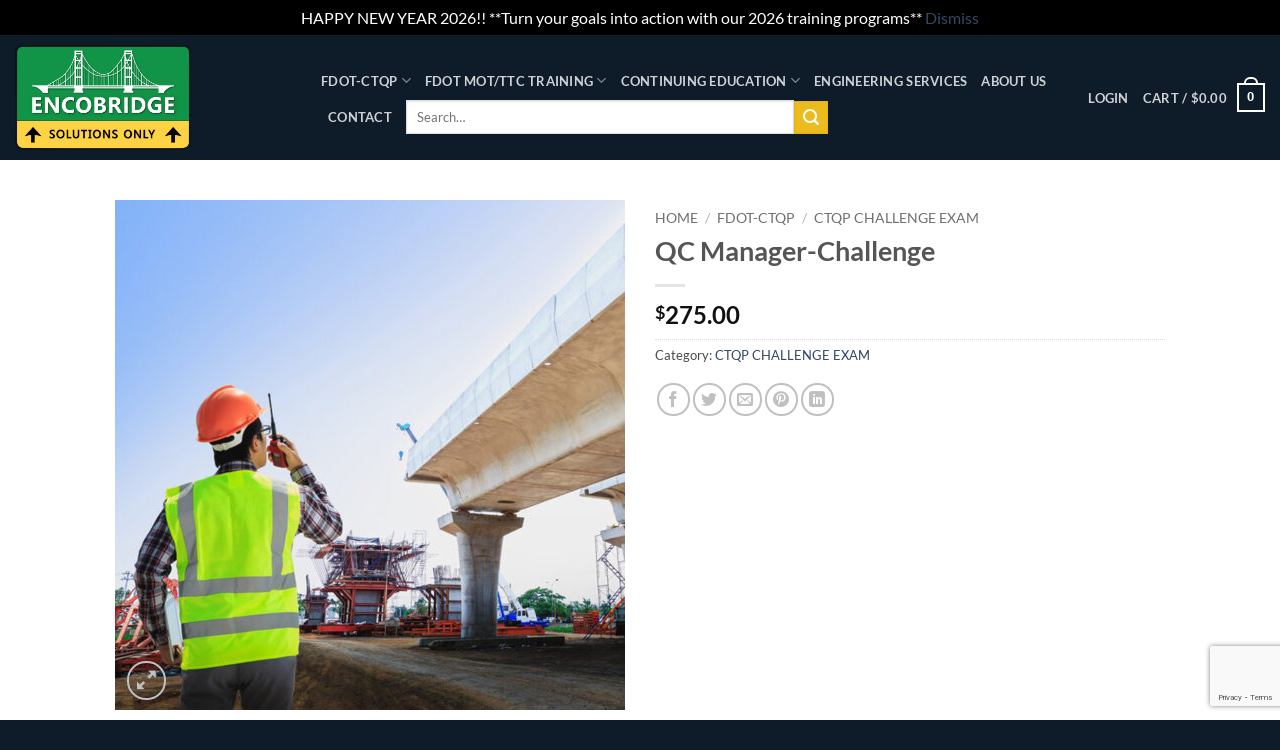

--- FILE ---
content_type: text/html; charset=utf-8
request_url: https://www.google.com/recaptcha/api2/anchor?ar=1&k=6LfZR4IcAAAAAM5tw8a6StiHEKEUzVFLR1g04I3r&co=aHR0cHM6Ly9lbmNvYnJpZGdlLm5ldDo0NDM.&hl=en&v=PoyoqOPhxBO7pBk68S4YbpHZ&size=invisible&anchor-ms=20000&execute-ms=30000&cb=na0t6xfmshxk
body_size: 48603
content:
<!DOCTYPE HTML><html dir="ltr" lang="en"><head><meta http-equiv="Content-Type" content="text/html; charset=UTF-8">
<meta http-equiv="X-UA-Compatible" content="IE=edge">
<title>reCAPTCHA</title>
<style type="text/css">
/* cyrillic-ext */
@font-face {
  font-family: 'Roboto';
  font-style: normal;
  font-weight: 400;
  font-stretch: 100%;
  src: url(//fonts.gstatic.com/s/roboto/v48/KFO7CnqEu92Fr1ME7kSn66aGLdTylUAMa3GUBHMdazTgWw.woff2) format('woff2');
  unicode-range: U+0460-052F, U+1C80-1C8A, U+20B4, U+2DE0-2DFF, U+A640-A69F, U+FE2E-FE2F;
}
/* cyrillic */
@font-face {
  font-family: 'Roboto';
  font-style: normal;
  font-weight: 400;
  font-stretch: 100%;
  src: url(//fonts.gstatic.com/s/roboto/v48/KFO7CnqEu92Fr1ME7kSn66aGLdTylUAMa3iUBHMdazTgWw.woff2) format('woff2');
  unicode-range: U+0301, U+0400-045F, U+0490-0491, U+04B0-04B1, U+2116;
}
/* greek-ext */
@font-face {
  font-family: 'Roboto';
  font-style: normal;
  font-weight: 400;
  font-stretch: 100%;
  src: url(//fonts.gstatic.com/s/roboto/v48/KFO7CnqEu92Fr1ME7kSn66aGLdTylUAMa3CUBHMdazTgWw.woff2) format('woff2');
  unicode-range: U+1F00-1FFF;
}
/* greek */
@font-face {
  font-family: 'Roboto';
  font-style: normal;
  font-weight: 400;
  font-stretch: 100%;
  src: url(//fonts.gstatic.com/s/roboto/v48/KFO7CnqEu92Fr1ME7kSn66aGLdTylUAMa3-UBHMdazTgWw.woff2) format('woff2');
  unicode-range: U+0370-0377, U+037A-037F, U+0384-038A, U+038C, U+038E-03A1, U+03A3-03FF;
}
/* math */
@font-face {
  font-family: 'Roboto';
  font-style: normal;
  font-weight: 400;
  font-stretch: 100%;
  src: url(//fonts.gstatic.com/s/roboto/v48/KFO7CnqEu92Fr1ME7kSn66aGLdTylUAMawCUBHMdazTgWw.woff2) format('woff2');
  unicode-range: U+0302-0303, U+0305, U+0307-0308, U+0310, U+0312, U+0315, U+031A, U+0326-0327, U+032C, U+032F-0330, U+0332-0333, U+0338, U+033A, U+0346, U+034D, U+0391-03A1, U+03A3-03A9, U+03B1-03C9, U+03D1, U+03D5-03D6, U+03F0-03F1, U+03F4-03F5, U+2016-2017, U+2034-2038, U+203C, U+2040, U+2043, U+2047, U+2050, U+2057, U+205F, U+2070-2071, U+2074-208E, U+2090-209C, U+20D0-20DC, U+20E1, U+20E5-20EF, U+2100-2112, U+2114-2115, U+2117-2121, U+2123-214F, U+2190, U+2192, U+2194-21AE, U+21B0-21E5, U+21F1-21F2, U+21F4-2211, U+2213-2214, U+2216-22FF, U+2308-230B, U+2310, U+2319, U+231C-2321, U+2336-237A, U+237C, U+2395, U+239B-23B7, U+23D0, U+23DC-23E1, U+2474-2475, U+25AF, U+25B3, U+25B7, U+25BD, U+25C1, U+25CA, U+25CC, U+25FB, U+266D-266F, U+27C0-27FF, U+2900-2AFF, U+2B0E-2B11, U+2B30-2B4C, U+2BFE, U+3030, U+FF5B, U+FF5D, U+1D400-1D7FF, U+1EE00-1EEFF;
}
/* symbols */
@font-face {
  font-family: 'Roboto';
  font-style: normal;
  font-weight: 400;
  font-stretch: 100%;
  src: url(//fonts.gstatic.com/s/roboto/v48/KFO7CnqEu92Fr1ME7kSn66aGLdTylUAMaxKUBHMdazTgWw.woff2) format('woff2');
  unicode-range: U+0001-000C, U+000E-001F, U+007F-009F, U+20DD-20E0, U+20E2-20E4, U+2150-218F, U+2190, U+2192, U+2194-2199, U+21AF, U+21E6-21F0, U+21F3, U+2218-2219, U+2299, U+22C4-22C6, U+2300-243F, U+2440-244A, U+2460-24FF, U+25A0-27BF, U+2800-28FF, U+2921-2922, U+2981, U+29BF, U+29EB, U+2B00-2BFF, U+4DC0-4DFF, U+FFF9-FFFB, U+10140-1018E, U+10190-1019C, U+101A0, U+101D0-101FD, U+102E0-102FB, U+10E60-10E7E, U+1D2C0-1D2D3, U+1D2E0-1D37F, U+1F000-1F0FF, U+1F100-1F1AD, U+1F1E6-1F1FF, U+1F30D-1F30F, U+1F315, U+1F31C, U+1F31E, U+1F320-1F32C, U+1F336, U+1F378, U+1F37D, U+1F382, U+1F393-1F39F, U+1F3A7-1F3A8, U+1F3AC-1F3AF, U+1F3C2, U+1F3C4-1F3C6, U+1F3CA-1F3CE, U+1F3D4-1F3E0, U+1F3ED, U+1F3F1-1F3F3, U+1F3F5-1F3F7, U+1F408, U+1F415, U+1F41F, U+1F426, U+1F43F, U+1F441-1F442, U+1F444, U+1F446-1F449, U+1F44C-1F44E, U+1F453, U+1F46A, U+1F47D, U+1F4A3, U+1F4B0, U+1F4B3, U+1F4B9, U+1F4BB, U+1F4BF, U+1F4C8-1F4CB, U+1F4D6, U+1F4DA, U+1F4DF, U+1F4E3-1F4E6, U+1F4EA-1F4ED, U+1F4F7, U+1F4F9-1F4FB, U+1F4FD-1F4FE, U+1F503, U+1F507-1F50B, U+1F50D, U+1F512-1F513, U+1F53E-1F54A, U+1F54F-1F5FA, U+1F610, U+1F650-1F67F, U+1F687, U+1F68D, U+1F691, U+1F694, U+1F698, U+1F6AD, U+1F6B2, U+1F6B9-1F6BA, U+1F6BC, U+1F6C6-1F6CF, U+1F6D3-1F6D7, U+1F6E0-1F6EA, U+1F6F0-1F6F3, U+1F6F7-1F6FC, U+1F700-1F7FF, U+1F800-1F80B, U+1F810-1F847, U+1F850-1F859, U+1F860-1F887, U+1F890-1F8AD, U+1F8B0-1F8BB, U+1F8C0-1F8C1, U+1F900-1F90B, U+1F93B, U+1F946, U+1F984, U+1F996, U+1F9E9, U+1FA00-1FA6F, U+1FA70-1FA7C, U+1FA80-1FA89, U+1FA8F-1FAC6, U+1FACE-1FADC, U+1FADF-1FAE9, U+1FAF0-1FAF8, U+1FB00-1FBFF;
}
/* vietnamese */
@font-face {
  font-family: 'Roboto';
  font-style: normal;
  font-weight: 400;
  font-stretch: 100%;
  src: url(//fonts.gstatic.com/s/roboto/v48/KFO7CnqEu92Fr1ME7kSn66aGLdTylUAMa3OUBHMdazTgWw.woff2) format('woff2');
  unicode-range: U+0102-0103, U+0110-0111, U+0128-0129, U+0168-0169, U+01A0-01A1, U+01AF-01B0, U+0300-0301, U+0303-0304, U+0308-0309, U+0323, U+0329, U+1EA0-1EF9, U+20AB;
}
/* latin-ext */
@font-face {
  font-family: 'Roboto';
  font-style: normal;
  font-weight: 400;
  font-stretch: 100%;
  src: url(//fonts.gstatic.com/s/roboto/v48/KFO7CnqEu92Fr1ME7kSn66aGLdTylUAMa3KUBHMdazTgWw.woff2) format('woff2');
  unicode-range: U+0100-02BA, U+02BD-02C5, U+02C7-02CC, U+02CE-02D7, U+02DD-02FF, U+0304, U+0308, U+0329, U+1D00-1DBF, U+1E00-1E9F, U+1EF2-1EFF, U+2020, U+20A0-20AB, U+20AD-20C0, U+2113, U+2C60-2C7F, U+A720-A7FF;
}
/* latin */
@font-face {
  font-family: 'Roboto';
  font-style: normal;
  font-weight: 400;
  font-stretch: 100%;
  src: url(//fonts.gstatic.com/s/roboto/v48/KFO7CnqEu92Fr1ME7kSn66aGLdTylUAMa3yUBHMdazQ.woff2) format('woff2');
  unicode-range: U+0000-00FF, U+0131, U+0152-0153, U+02BB-02BC, U+02C6, U+02DA, U+02DC, U+0304, U+0308, U+0329, U+2000-206F, U+20AC, U+2122, U+2191, U+2193, U+2212, U+2215, U+FEFF, U+FFFD;
}
/* cyrillic-ext */
@font-face {
  font-family: 'Roboto';
  font-style: normal;
  font-weight: 500;
  font-stretch: 100%;
  src: url(//fonts.gstatic.com/s/roboto/v48/KFO7CnqEu92Fr1ME7kSn66aGLdTylUAMa3GUBHMdazTgWw.woff2) format('woff2');
  unicode-range: U+0460-052F, U+1C80-1C8A, U+20B4, U+2DE0-2DFF, U+A640-A69F, U+FE2E-FE2F;
}
/* cyrillic */
@font-face {
  font-family: 'Roboto';
  font-style: normal;
  font-weight: 500;
  font-stretch: 100%;
  src: url(//fonts.gstatic.com/s/roboto/v48/KFO7CnqEu92Fr1ME7kSn66aGLdTylUAMa3iUBHMdazTgWw.woff2) format('woff2');
  unicode-range: U+0301, U+0400-045F, U+0490-0491, U+04B0-04B1, U+2116;
}
/* greek-ext */
@font-face {
  font-family: 'Roboto';
  font-style: normal;
  font-weight: 500;
  font-stretch: 100%;
  src: url(//fonts.gstatic.com/s/roboto/v48/KFO7CnqEu92Fr1ME7kSn66aGLdTylUAMa3CUBHMdazTgWw.woff2) format('woff2');
  unicode-range: U+1F00-1FFF;
}
/* greek */
@font-face {
  font-family: 'Roboto';
  font-style: normal;
  font-weight: 500;
  font-stretch: 100%;
  src: url(//fonts.gstatic.com/s/roboto/v48/KFO7CnqEu92Fr1ME7kSn66aGLdTylUAMa3-UBHMdazTgWw.woff2) format('woff2');
  unicode-range: U+0370-0377, U+037A-037F, U+0384-038A, U+038C, U+038E-03A1, U+03A3-03FF;
}
/* math */
@font-face {
  font-family: 'Roboto';
  font-style: normal;
  font-weight: 500;
  font-stretch: 100%;
  src: url(//fonts.gstatic.com/s/roboto/v48/KFO7CnqEu92Fr1ME7kSn66aGLdTylUAMawCUBHMdazTgWw.woff2) format('woff2');
  unicode-range: U+0302-0303, U+0305, U+0307-0308, U+0310, U+0312, U+0315, U+031A, U+0326-0327, U+032C, U+032F-0330, U+0332-0333, U+0338, U+033A, U+0346, U+034D, U+0391-03A1, U+03A3-03A9, U+03B1-03C9, U+03D1, U+03D5-03D6, U+03F0-03F1, U+03F4-03F5, U+2016-2017, U+2034-2038, U+203C, U+2040, U+2043, U+2047, U+2050, U+2057, U+205F, U+2070-2071, U+2074-208E, U+2090-209C, U+20D0-20DC, U+20E1, U+20E5-20EF, U+2100-2112, U+2114-2115, U+2117-2121, U+2123-214F, U+2190, U+2192, U+2194-21AE, U+21B0-21E5, U+21F1-21F2, U+21F4-2211, U+2213-2214, U+2216-22FF, U+2308-230B, U+2310, U+2319, U+231C-2321, U+2336-237A, U+237C, U+2395, U+239B-23B7, U+23D0, U+23DC-23E1, U+2474-2475, U+25AF, U+25B3, U+25B7, U+25BD, U+25C1, U+25CA, U+25CC, U+25FB, U+266D-266F, U+27C0-27FF, U+2900-2AFF, U+2B0E-2B11, U+2B30-2B4C, U+2BFE, U+3030, U+FF5B, U+FF5D, U+1D400-1D7FF, U+1EE00-1EEFF;
}
/* symbols */
@font-face {
  font-family: 'Roboto';
  font-style: normal;
  font-weight: 500;
  font-stretch: 100%;
  src: url(//fonts.gstatic.com/s/roboto/v48/KFO7CnqEu92Fr1ME7kSn66aGLdTylUAMaxKUBHMdazTgWw.woff2) format('woff2');
  unicode-range: U+0001-000C, U+000E-001F, U+007F-009F, U+20DD-20E0, U+20E2-20E4, U+2150-218F, U+2190, U+2192, U+2194-2199, U+21AF, U+21E6-21F0, U+21F3, U+2218-2219, U+2299, U+22C4-22C6, U+2300-243F, U+2440-244A, U+2460-24FF, U+25A0-27BF, U+2800-28FF, U+2921-2922, U+2981, U+29BF, U+29EB, U+2B00-2BFF, U+4DC0-4DFF, U+FFF9-FFFB, U+10140-1018E, U+10190-1019C, U+101A0, U+101D0-101FD, U+102E0-102FB, U+10E60-10E7E, U+1D2C0-1D2D3, U+1D2E0-1D37F, U+1F000-1F0FF, U+1F100-1F1AD, U+1F1E6-1F1FF, U+1F30D-1F30F, U+1F315, U+1F31C, U+1F31E, U+1F320-1F32C, U+1F336, U+1F378, U+1F37D, U+1F382, U+1F393-1F39F, U+1F3A7-1F3A8, U+1F3AC-1F3AF, U+1F3C2, U+1F3C4-1F3C6, U+1F3CA-1F3CE, U+1F3D4-1F3E0, U+1F3ED, U+1F3F1-1F3F3, U+1F3F5-1F3F7, U+1F408, U+1F415, U+1F41F, U+1F426, U+1F43F, U+1F441-1F442, U+1F444, U+1F446-1F449, U+1F44C-1F44E, U+1F453, U+1F46A, U+1F47D, U+1F4A3, U+1F4B0, U+1F4B3, U+1F4B9, U+1F4BB, U+1F4BF, U+1F4C8-1F4CB, U+1F4D6, U+1F4DA, U+1F4DF, U+1F4E3-1F4E6, U+1F4EA-1F4ED, U+1F4F7, U+1F4F9-1F4FB, U+1F4FD-1F4FE, U+1F503, U+1F507-1F50B, U+1F50D, U+1F512-1F513, U+1F53E-1F54A, U+1F54F-1F5FA, U+1F610, U+1F650-1F67F, U+1F687, U+1F68D, U+1F691, U+1F694, U+1F698, U+1F6AD, U+1F6B2, U+1F6B9-1F6BA, U+1F6BC, U+1F6C6-1F6CF, U+1F6D3-1F6D7, U+1F6E0-1F6EA, U+1F6F0-1F6F3, U+1F6F7-1F6FC, U+1F700-1F7FF, U+1F800-1F80B, U+1F810-1F847, U+1F850-1F859, U+1F860-1F887, U+1F890-1F8AD, U+1F8B0-1F8BB, U+1F8C0-1F8C1, U+1F900-1F90B, U+1F93B, U+1F946, U+1F984, U+1F996, U+1F9E9, U+1FA00-1FA6F, U+1FA70-1FA7C, U+1FA80-1FA89, U+1FA8F-1FAC6, U+1FACE-1FADC, U+1FADF-1FAE9, U+1FAF0-1FAF8, U+1FB00-1FBFF;
}
/* vietnamese */
@font-face {
  font-family: 'Roboto';
  font-style: normal;
  font-weight: 500;
  font-stretch: 100%;
  src: url(//fonts.gstatic.com/s/roboto/v48/KFO7CnqEu92Fr1ME7kSn66aGLdTylUAMa3OUBHMdazTgWw.woff2) format('woff2');
  unicode-range: U+0102-0103, U+0110-0111, U+0128-0129, U+0168-0169, U+01A0-01A1, U+01AF-01B0, U+0300-0301, U+0303-0304, U+0308-0309, U+0323, U+0329, U+1EA0-1EF9, U+20AB;
}
/* latin-ext */
@font-face {
  font-family: 'Roboto';
  font-style: normal;
  font-weight: 500;
  font-stretch: 100%;
  src: url(//fonts.gstatic.com/s/roboto/v48/KFO7CnqEu92Fr1ME7kSn66aGLdTylUAMa3KUBHMdazTgWw.woff2) format('woff2');
  unicode-range: U+0100-02BA, U+02BD-02C5, U+02C7-02CC, U+02CE-02D7, U+02DD-02FF, U+0304, U+0308, U+0329, U+1D00-1DBF, U+1E00-1E9F, U+1EF2-1EFF, U+2020, U+20A0-20AB, U+20AD-20C0, U+2113, U+2C60-2C7F, U+A720-A7FF;
}
/* latin */
@font-face {
  font-family: 'Roboto';
  font-style: normal;
  font-weight: 500;
  font-stretch: 100%;
  src: url(//fonts.gstatic.com/s/roboto/v48/KFO7CnqEu92Fr1ME7kSn66aGLdTylUAMa3yUBHMdazQ.woff2) format('woff2');
  unicode-range: U+0000-00FF, U+0131, U+0152-0153, U+02BB-02BC, U+02C6, U+02DA, U+02DC, U+0304, U+0308, U+0329, U+2000-206F, U+20AC, U+2122, U+2191, U+2193, U+2212, U+2215, U+FEFF, U+FFFD;
}
/* cyrillic-ext */
@font-face {
  font-family: 'Roboto';
  font-style: normal;
  font-weight: 900;
  font-stretch: 100%;
  src: url(//fonts.gstatic.com/s/roboto/v48/KFO7CnqEu92Fr1ME7kSn66aGLdTylUAMa3GUBHMdazTgWw.woff2) format('woff2');
  unicode-range: U+0460-052F, U+1C80-1C8A, U+20B4, U+2DE0-2DFF, U+A640-A69F, U+FE2E-FE2F;
}
/* cyrillic */
@font-face {
  font-family: 'Roboto';
  font-style: normal;
  font-weight: 900;
  font-stretch: 100%;
  src: url(//fonts.gstatic.com/s/roboto/v48/KFO7CnqEu92Fr1ME7kSn66aGLdTylUAMa3iUBHMdazTgWw.woff2) format('woff2');
  unicode-range: U+0301, U+0400-045F, U+0490-0491, U+04B0-04B1, U+2116;
}
/* greek-ext */
@font-face {
  font-family: 'Roboto';
  font-style: normal;
  font-weight: 900;
  font-stretch: 100%;
  src: url(//fonts.gstatic.com/s/roboto/v48/KFO7CnqEu92Fr1ME7kSn66aGLdTylUAMa3CUBHMdazTgWw.woff2) format('woff2');
  unicode-range: U+1F00-1FFF;
}
/* greek */
@font-face {
  font-family: 'Roboto';
  font-style: normal;
  font-weight: 900;
  font-stretch: 100%;
  src: url(//fonts.gstatic.com/s/roboto/v48/KFO7CnqEu92Fr1ME7kSn66aGLdTylUAMa3-UBHMdazTgWw.woff2) format('woff2');
  unicode-range: U+0370-0377, U+037A-037F, U+0384-038A, U+038C, U+038E-03A1, U+03A3-03FF;
}
/* math */
@font-face {
  font-family: 'Roboto';
  font-style: normal;
  font-weight: 900;
  font-stretch: 100%;
  src: url(//fonts.gstatic.com/s/roboto/v48/KFO7CnqEu92Fr1ME7kSn66aGLdTylUAMawCUBHMdazTgWw.woff2) format('woff2');
  unicode-range: U+0302-0303, U+0305, U+0307-0308, U+0310, U+0312, U+0315, U+031A, U+0326-0327, U+032C, U+032F-0330, U+0332-0333, U+0338, U+033A, U+0346, U+034D, U+0391-03A1, U+03A3-03A9, U+03B1-03C9, U+03D1, U+03D5-03D6, U+03F0-03F1, U+03F4-03F5, U+2016-2017, U+2034-2038, U+203C, U+2040, U+2043, U+2047, U+2050, U+2057, U+205F, U+2070-2071, U+2074-208E, U+2090-209C, U+20D0-20DC, U+20E1, U+20E5-20EF, U+2100-2112, U+2114-2115, U+2117-2121, U+2123-214F, U+2190, U+2192, U+2194-21AE, U+21B0-21E5, U+21F1-21F2, U+21F4-2211, U+2213-2214, U+2216-22FF, U+2308-230B, U+2310, U+2319, U+231C-2321, U+2336-237A, U+237C, U+2395, U+239B-23B7, U+23D0, U+23DC-23E1, U+2474-2475, U+25AF, U+25B3, U+25B7, U+25BD, U+25C1, U+25CA, U+25CC, U+25FB, U+266D-266F, U+27C0-27FF, U+2900-2AFF, U+2B0E-2B11, U+2B30-2B4C, U+2BFE, U+3030, U+FF5B, U+FF5D, U+1D400-1D7FF, U+1EE00-1EEFF;
}
/* symbols */
@font-face {
  font-family: 'Roboto';
  font-style: normal;
  font-weight: 900;
  font-stretch: 100%;
  src: url(//fonts.gstatic.com/s/roboto/v48/KFO7CnqEu92Fr1ME7kSn66aGLdTylUAMaxKUBHMdazTgWw.woff2) format('woff2');
  unicode-range: U+0001-000C, U+000E-001F, U+007F-009F, U+20DD-20E0, U+20E2-20E4, U+2150-218F, U+2190, U+2192, U+2194-2199, U+21AF, U+21E6-21F0, U+21F3, U+2218-2219, U+2299, U+22C4-22C6, U+2300-243F, U+2440-244A, U+2460-24FF, U+25A0-27BF, U+2800-28FF, U+2921-2922, U+2981, U+29BF, U+29EB, U+2B00-2BFF, U+4DC0-4DFF, U+FFF9-FFFB, U+10140-1018E, U+10190-1019C, U+101A0, U+101D0-101FD, U+102E0-102FB, U+10E60-10E7E, U+1D2C0-1D2D3, U+1D2E0-1D37F, U+1F000-1F0FF, U+1F100-1F1AD, U+1F1E6-1F1FF, U+1F30D-1F30F, U+1F315, U+1F31C, U+1F31E, U+1F320-1F32C, U+1F336, U+1F378, U+1F37D, U+1F382, U+1F393-1F39F, U+1F3A7-1F3A8, U+1F3AC-1F3AF, U+1F3C2, U+1F3C4-1F3C6, U+1F3CA-1F3CE, U+1F3D4-1F3E0, U+1F3ED, U+1F3F1-1F3F3, U+1F3F5-1F3F7, U+1F408, U+1F415, U+1F41F, U+1F426, U+1F43F, U+1F441-1F442, U+1F444, U+1F446-1F449, U+1F44C-1F44E, U+1F453, U+1F46A, U+1F47D, U+1F4A3, U+1F4B0, U+1F4B3, U+1F4B9, U+1F4BB, U+1F4BF, U+1F4C8-1F4CB, U+1F4D6, U+1F4DA, U+1F4DF, U+1F4E3-1F4E6, U+1F4EA-1F4ED, U+1F4F7, U+1F4F9-1F4FB, U+1F4FD-1F4FE, U+1F503, U+1F507-1F50B, U+1F50D, U+1F512-1F513, U+1F53E-1F54A, U+1F54F-1F5FA, U+1F610, U+1F650-1F67F, U+1F687, U+1F68D, U+1F691, U+1F694, U+1F698, U+1F6AD, U+1F6B2, U+1F6B9-1F6BA, U+1F6BC, U+1F6C6-1F6CF, U+1F6D3-1F6D7, U+1F6E0-1F6EA, U+1F6F0-1F6F3, U+1F6F7-1F6FC, U+1F700-1F7FF, U+1F800-1F80B, U+1F810-1F847, U+1F850-1F859, U+1F860-1F887, U+1F890-1F8AD, U+1F8B0-1F8BB, U+1F8C0-1F8C1, U+1F900-1F90B, U+1F93B, U+1F946, U+1F984, U+1F996, U+1F9E9, U+1FA00-1FA6F, U+1FA70-1FA7C, U+1FA80-1FA89, U+1FA8F-1FAC6, U+1FACE-1FADC, U+1FADF-1FAE9, U+1FAF0-1FAF8, U+1FB00-1FBFF;
}
/* vietnamese */
@font-face {
  font-family: 'Roboto';
  font-style: normal;
  font-weight: 900;
  font-stretch: 100%;
  src: url(//fonts.gstatic.com/s/roboto/v48/KFO7CnqEu92Fr1ME7kSn66aGLdTylUAMa3OUBHMdazTgWw.woff2) format('woff2');
  unicode-range: U+0102-0103, U+0110-0111, U+0128-0129, U+0168-0169, U+01A0-01A1, U+01AF-01B0, U+0300-0301, U+0303-0304, U+0308-0309, U+0323, U+0329, U+1EA0-1EF9, U+20AB;
}
/* latin-ext */
@font-face {
  font-family: 'Roboto';
  font-style: normal;
  font-weight: 900;
  font-stretch: 100%;
  src: url(//fonts.gstatic.com/s/roboto/v48/KFO7CnqEu92Fr1ME7kSn66aGLdTylUAMa3KUBHMdazTgWw.woff2) format('woff2');
  unicode-range: U+0100-02BA, U+02BD-02C5, U+02C7-02CC, U+02CE-02D7, U+02DD-02FF, U+0304, U+0308, U+0329, U+1D00-1DBF, U+1E00-1E9F, U+1EF2-1EFF, U+2020, U+20A0-20AB, U+20AD-20C0, U+2113, U+2C60-2C7F, U+A720-A7FF;
}
/* latin */
@font-face {
  font-family: 'Roboto';
  font-style: normal;
  font-weight: 900;
  font-stretch: 100%;
  src: url(//fonts.gstatic.com/s/roboto/v48/KFO7CnqEu92Fr1ME7kSn66aGLdTylUAMa3yUBHMdazQ.woff2) format('woff2');
  unicode-range: U+0000-00FF, U+0131, U+0152-0153, U+02BB-02BC, U+02C6, U+02DA, U+02DC, U+0304, U+0308, U+0329, U+2000-206F, U+20AC, U+2122, U+2191, U+2193, U+2212, U+2215, U+FEFF, U+FFFD;
}

</style>
<link rel="stylesheet" type="text/css" href="https://www.gstatic.com/recaptcha/releases/PoyoqOPhxBO7pBk68S4YbpHZ/styles__ltr.css">
<script nonce="rHYO7ZP9XVXJUUUb5822Nw" type="text/javascript">window['__recaptcha_api'] = 'https://www.google.com/recaptcha/api2/';</script>
<script type="text/javascript" src="https://www.gstatic.com/recaptcha/releases/PoyoqOPhxBO7pBk68S4YbpHZ/recaptcha__en.js" nonce="rHYO7ZP9XVXJUUUb5822Nw">
      
    </script></head>
<body><div id="rc-anchor-alert" class="rc-anchor-alert"></div>
<input type="hidden" id="recaptcha-token" value="[base64]">
<script type="text/javascript" nonce="rHYO7ZP9XVXJUUUb5822Nw">
      recaptcha.anchor.Main.init("[\x22ainput\x22,[\x22bgdata\x22,\x22\x22,\[base64]/[base64]/[base64]/ZyhXLGgpOnEoW04sMjEsbF0sVywwKSxoKSxmYWxzZSxmYWxzZSl9Y2F0Y2goayl7RygzNTgsVyk/[base64]/[base64]/[base64]/[base64]/[base64]/[base64]/[base64]/bmV3IEJbT10oRFswXSk6dz09Mj9uZXcgQltPXShEWzBdLERbMV0pOnc9PTM/bmV3IEJbT10oRFswXSxEWzFdLERbMl0pOnc9PTQ/[base64]/[base64]/[base64]/[base64]/[base64]\\u003d\x22,\[base64]\\u003d\\u003d\x22,\x22FcKrPi9sP3jDlnnCghwQw4LDpsK0wqZ/RR7Ci2ZmCsKZw6HCsSzCr1jClMKZfsKQwqQBEMKSOWxbw4RLHsOLFg16wr3DjEAucEByw6/Drn0gwpw1w54eZFI0esK/w7VFw6lyXcKTw5gBOMKrAsKjOA7DvsOCaS92w7nCjcOabh8OOAjDqcOjw5FPFTwAw4QOwqbDp8KLa8Oww5wPw5XDh3nDo8K3wpLDm8O/[base64]/DhsOFwrd2H8OxwpHCjHkow6lMXsOODALCkGfDsEEFVQbCqsOQw4XDqCAMRmEOMcKtwpA1wrtIw4fDtmU4Jx/CgiPDpsKOSyTDqsOzwrYbw6wRwoYBwr1cUMKhUHJTSMOywrTCvU0cw7/[base64]/blfCk8O+SHclL8KBXFkCwr4DHl7CkcKiwr4ld8ODwqApwpvDicKGw4Ypw7PCoy7ClcO7wo4Xw5LDmsKZwpJcwrEfdMKOMcK7BCBbwprDr8O9w7TDj3rDghAnwrjDiGkYJMOEDn0lw48Pwq5XDRzDh1NEw6J+wq3ClMKdwrjCo2lmAMKIw6/CrMKKPcO+PcOPw6oIwrbCmsOaecOFbsOFdMKWSj7Cqxluw4LDosKiw7fDrCTCjcOHw5txAn7DnG1/w4JFeFfCjTbDucO2f15sW8K2J8Kawp/DhFBhw7zCljbDogzDocOgwp0iTUnCq8K6ZxBtwqQawrIuw73CoMKFSgpHwrjCvsK8w5M2UXLDu8Onw47ClXl9w5XDgcKKAQRhX8OfCMOhw4zDui3DhsO0wqXCt8OTFMOIW8K1AcOKw5nCp2/DnnJUwpjChlpELjNuwrAdU3MpwqLCtlbDucKcN8OPe8OYScOTwqXCo8KwesO/woDCtMOMaMOKw4rDgMKLKyrDkSXDhEPDlxpLTBUUwofDhzPCtMOyw4/DqMOAwoZaGcKywp1nFxtxwpF9w7F4woLDtWINwobCsR8nDsO5wprCh8KxQ1TCpsOYKMOoLMKtBickMWbCrcOnf8K+wq91w57Cvh8kwrU1w7zCs8KnFUVOQGgvwpXDiC/Dok7CsVPDrcO0PsKCw4bDsjLDoMK1binDvUpaw7M/asKMwpXCh8OCJcOgwo3CnsK8KSLCiE3CgRPCmGzDnggSw6gdccOIcMKSwpsLV8KPwp/Cn8K6w54fB3nDucOZAVJNNcOwTcObeg7Cq0/CrMOzw54JB3DCggNzwrRALcONXWlMwpbCvMOmOMKvwp/CuSVFGcK0VHRHQ8KHagjDtsKHRV/[base64]/CvgMVw5YxwqNEW8Kxw4fDssOaw5Mpw6IycToBVWzCkcKzZzzDhsO5eMKADmrCpMOOw7nCrMKJC8Osw4JZdQNIwo7DmMKfAlXCpcOCwofCvsK2wodJOsKMRVV2f0N6BMOtVcKUZcO+RSPCtz/DrsOmw69oaiPCjcOjw7XDuB59cMOewrV2w4BIw789wprCjmYmS2bDtRXDgMKbccOswpcrwpHDvsKvw4/DisOPCG5JX3HDiXh5wrTDvCMMP8OhPcKBw4DDhcKvw73DnsOCwqERU8O/wo/CosKcQMKMw50IbsK2w6nCq8OVWcK0EAjCnAbDicOtw45xel4dSMKQw5nCo8KvwrFdwqVMw7kpwpZ6wqRLw5kTGsOlPXIvwoPCvsOuwrLDvcKzQhcbwoPCusO6w59/fQ/CoMOhwpMTcMKzUgd6EcKsDw5Tw658GMOfCgFyc8KvwopyC8KafRXCiXMSw4ttwr/DuMObw67CrV7Cn8KxBsKfwpPCm8KTeAPDj8KSwq3CvyDCmn42w7vDjiwhw5dkcBnCtcK1wqPCnkfCt2PCtMKAwqNqw4Usw4Qxwosqwp/[base64]/DsGHCgRAKw5oAw6guwq/[base64]/DjT3ChEzDvAAaVcK4EMKUw5nDt1PCmCo3fw3DpicRw51nw5xnw5DCjmDChMOALTXCiMOawrZaPMKswrHDtkbCr8KQw78tw6hYR8KMDMOwHMKFQcKZHcO1cG/CuGrCncO7w4fDhT/[base64]/DkAZ4VcOkP8KAwqlqw5nCkMOZXV9EZcKvesKOY8OSw5Ewwp/Dt8OgBsKbBMOSw7QxfhRow5EmwoJmWSYOOH/ClsKlT2zDhcKnwrXCnRTDtsKDwqHDugwxcyYqw5fDncKrFEE2wqJHdgBmBD7Dviw/wqvCjsOzBQYXSHUowr/CuR3DmB/CjcKFw5jDoQ5Sw6tLw70aM8OPw4TDgzlNwqYuQklJw5gOAcOvJDfDjVU3w605w5HClUhCEwliwrgtIsOzTlZzLMK7W8KKfENmw6DCv8Kdw49vZkXCjDjCt2rDkk5MMh/CsBbCqMKQJ8OMwokfUiozw7w9HgbCtiY5UQINOjVlAkEywpxIwoxAwowAG8KaEcOzMWvDshcQHW7CrMOqwqXDuMOTwpVQcsOuB2DCnn7ChmBcwphKccK2VwVAw50qwr/[base64]/w4oAKTPCr8OVw6PCqi3DpcKNHcONw5PDp8Kow5bDvMKHw67DnT4TABonHcOARxDDiBbCiFUUVHIFcsOlwobCjcKbRsOtw7A9V8OGKMKjwqNwwq0xc8OSw5wwwqbCimIAZ2UEwofCu0HDucKJOWfCh8KTwr41wqTCtgLDjUAew40WD8Kwwrs5wosVLm/CiMKZw7Iowp3Dnw3CmHhQHUbDjsOEdgUKwqEEwqt4TX7DgjXDhsKMw78+w5nDm0Qbw4kPwpsSAn7DnMK0woYdw55LwoFUw4ptw5FcwrReTiY/w4XCjVzDssKfwrrCv1AsP8KQw4nDocKqOw9KKjPCjMODdynDuMOFY8ORwq7CqzVhA8O/wp4EG8O6w7sbScKrJ8KjWilZwrbDkMOewoXCqUtrwo4CwqPCqxfDmcKsRwJDw6Ffwr5ILBfDmcORaGzCoW8Rwrhyw7AAacOafykNw6bChMKeEcKJw69tw5o+cR1HUjrDt1cEH8OyQxvDnsOTMsK/B34tAcO6KsOVw4HDhBPDm8OPwrkowpdKIkpUw5zCpSkTYcO9wq8fwqbCj8KFE2Frw5/DlBg+wrXDtzZZIG7CkXbCocO1WFYPw7PCp8OuwqYbwqrDtkjCvkbCmVnDr3oiAwnCjsKpw7EJH8KCGAJrw70Nw7cdwqfDtD8FHMODwpXDs8KxwqPDrsKgOcKyEMOYMMO7SMK4A8Kvw6vCp8OXecKGWWVEwq/CiMKCRcKlHMKkGyTDiDnDosOWwpjDhcKwZQpuwrHDu8Ohwrwiw7DCmMOqwpPDl8K1CX/Do0nCokLDg3zCkMO0A1fDknQDRcObw58PDsOHR8O1w5oSw5PClmzDmgMaw5zCo8OCw4Ulc8KaFGUWBsO2OF/DoyTDnMKYNRIEb8OeXwMLw7tuVG/DlwwPMHPCjMOTwq0ebnHCok3ConrDpCwxwrdUw4DChsKNwobCt8KPw5DDvk/CscKqKGbCnMOdCcKSwqIjMsKqZsOtw4szw44iLwXDqCvDq0kBR8OVB07CqjnDi1MOWSZ+w7kDw6JGwrMOw7/CpkHDoMKPw4InJsKIPW7CoyMlwqPDhsO5XkVXMsOMFcKdHzPDuMKjSydnw65nHcKSfsO3ClRZasOCw7HCkAR6wrUaw7nCl3HCkUjCqRxSOEDCpcOdw6LCscKJURjCrsOZTCQPMUQfw5TCjcKVRcKuFDzCqcK2NgVFRgIgw71TU8KhwoLCg8O/wr9iecOQPG8YwrvCqgl9LcKRwoLCjk0mZTxMw4zDn8KaAsOpw67CtSRRHMKGaHnDgXrDp0gow5MKKMKrV8OQw4rDoz/[base64]/w5xxw59PIMKPwonChsOZMT/DhMOPTjjDncK1DgrDmMKbw7TCp2fDmRDCoMOUwpthw6DCn8KpJmfDiyzDq1zDgsORwonCig7Dik8uw6AcCMO8RsOgw4jDqzXDqjzDiyTDiDNeGkcjwq8bwqPCsRsqZsOPFcOdw4djYTFIwp46djzDqwHDv8OLw4rDtMKLwowow5R0w4h/WMOJwrQPwo3DrsKPw7oiw6rCscKRA8KkU8OvM8K3B2ghwqI7w7x2JcKPwp0bAQ7DmsKUY8KyWRfDmMO5w5bDqX3ClsK2w4dOwp8+wrp1w6jCrRoTGMKLSXtXBsKkw5x0BBYew4PCvBDCljBQw73DhWrDklLCtm5+w7Ikw7/[base64]/ClMOAEU4Dw4TCoMKyJsOHS8Kawq3Ci8OMw7VvUn4hfMOofTdMIB4Dw7jCtMK5VBtxblNrJ8KvwrBxw68mw7o/wroHw4fCrUU4JcOEw7gffMOXwonDoCIRw5rDr1jCkMKLTQDCr8K3QwxPw71Vw4x9w4obdMKzYMObIl/CqMOXHsKRXXEmf8OywqUNw6cGKMO6dic/wrnDiTEOA8KwPQjDuU3DoMKbw5bCkn4eYcKaA8KTJTbDm8OAHXbCpMOJd0TCisKfaUvDksKkCw7Coi/DvyHCpjHDqXzCsWI3woLDr8O4EMKUw6klwrdNwpbCrsKlSGYTBShDwrvDqMKhw40OwqrDo3rCgjUdGEjCosK/XhLDl8OPBmXDi8OHHGXDtWXCqcOTAx/[base64]/PsOyNzgkwq9ycsOtLDl5w77CvsKpAjfCgcKxNVt0c8KaasO4NXbDrGUOw6NuKWnDrAoSEVzCocK0FMOtw4rDhARqw79fw5lJwo/DjwUpwrzDgMOkw7gnwqDDrsKnw7IXCcOjwofDvzQoY8KnbsOcARhOw79cVWHDnMK7bMONw7YVccKoYnjDi2zCpMK7wo7ClMKfwpRzZsKObsK+woLDmsK/[base64]/DuDZ3dHp/wr5Fwr3DucOzwqnDvlQVwpNywr4WJGcpwozDisOOW8OJfcK7dsKrKmEZwo1ww4/DlVrDuwvCmEcfF8KRwpldKcKcwrtWwoHDjVbDrlIGwovCgcK/w5HCk8OfEMOPwo/DrsKawrZ1acKxdi5RwpfCmcOSwqrDhHQTIyovBsOqNGHCiMK+USLDkcOrw7DDssKgw6XCiMObScKuw7/DvcOqMcKqUMKUwoUrDFfCqVpwZMOiw4LDlcKsf8OuXcOmw5sSJW/[base64]/DnABlRcKZwqkkaTjDrgsEw48TMk5Vwr7CqXVdwqXDo8O8V8KjwoLDnjHDr1Jzw5nDqAx+czR3Dl7CjhJ8FcOcUi7DusOfwo9eTD9MwoBaw70qUUbDtMKafnlGMUcewofClcOfEG7CjnrDpSE0RMOVcMKdw4g0wobCtMKZw4LCh8O3w64aJsOlwptjMcOaw6/ClwbCqMO8wqXCgFx2w6nCpWTCuTLCj8O4YDrDsEZrw63CoCksw4fDmMKNw4bDmyvCiMOyw5Z6woLDpgvCpcKrM14lwoTCkGvDq8K4dcOQV8OvEU/[base64]/[base64]/wrnCjcOKalXDrFgtwpN5wpBfw5bCosKXwrtRwpzCrVMbaH87wpc1w5TDlCfDp0A5wpHCiBhUCQTDlyVmwoLDqjbCgMOXaVlOJcO+w4fCk8K1w5AFEMK8wrHCjm/[base64]/DnsOfBirCosKeU8KrVMKyBUzCkcOXwrDDkWo8WSvDo8KUf8O2w5B7Bh/CthlLw4LCpGvCqHjChcOnU8OmZGTDtwXCvQ3Dp8OJw6bCr8OpwrDCtz4/wpPCs8KDGsObwpJMe8KXL8Opw41BXcKgwq88JMKgw7fDiWoCexrDssONciZ7w5V7w6TCgMKHEcKfwpNJw4zCvsONDyMGCcK7NcONwq3CjHbCp8Kiw5HCusOCGsOZwo3Dm8KuEnfCo8KlLsO0wogBERgEFsOXw6t5OMO4wpbCtzXDqsKmRAzDtF/[base64]/[base64]/ChU9QWBbDhULCocKOB8KTeiVaPDIYWcKewqx1wpTCiX4nw4l4woZjOVBnw5QxGVTCvjPChi48wqkIw7XDucK6U8KFITwHwoDCn8OCMAJawoJRw698fGfDucOLw5VJSsKiwo/CkwpeKsOtworDl3NOwrw1A8OuZFXCsS/CuMOyw7xMw5LCs8KpwqHCo8Keb2jDksK+wosKKsOlw4rDgloHwpMXDTIJwr57w7nDrcObahc4w6hyw5jDhMKdB8Kuw5Fhw6sAGMKWw6AOw4TDiDlyHRwvwr8/w4DDpMKfwofCvTxuwroqw53DnHrCvcOMwowuFMKSMjvCimQxWVnDm8O8fMKEw7RnZkjCiigsC8OdwrTCpMOYw4XCssKpw77CjMO7KU/CpMKraMOhwrHDkjNpN8Oyw7zCgsKdw7zCtGTCs8OLGXVWZsOAOcKCentsOsOIeA/[base64]/CjjnDsiPDl8OuI3TCuhHCusKGaEvCtGIgQcK0woLDvyASXFDCiMKkw4BLcmk3w5nDjULCkh9UEEg1w4nClyEuc1FCK1bCgF9bw6LDk1PCmRHDhsK/wp7DoHY2wrFCSsOMw5bCucKUw5PDgwElw4lcw53DqsKZBnIvw5PDqMKwwq3Coh3CqsO5BAlywoN4Vks7w7fDnVU+w7BFwpYuSsKhb3QZwrhICcOWw7oXAMKBwrLDn8KHwqE6w5/Cs8OJaMOew7bDscOIIcOuRMKNw7w4wpLDgTVHEwnCrxZcCjjDm8Kewo3ChsO/wq3CtsO4wqnCmHtbw7/Dg8Kpw7vDuz5UccKGeTRWVjvDnTTDj0nCssK4VcO6ZSsfD8OYwplgc8KCMcOBwr4JF8K/w4DDr8OjwogDRjQAR3Nkwr/CkRdAM8KXZV3DpcOta3HDuQTCtMOvw54hw5XDg8OHw7see8Kuw74Bw5TCkTjCt8O9wqhOfsOjSQ3DncKbRh1jwp9nfzXDlsK5w77DssOCwogDKcK9OWF2w6xUw6o3w73Dpm9YFsOcw7XCp8ORw6LCvcOIwr/DszFPwqTDicO6wqkkKcKaw5Z3w53DiybCkcKkwoLDt3Ipw5lrwp/CkDbDrcKswopsVcOGwp3DncK+KD/DkEJkworDp39GVMOBwpYeF2zDosKkdW3Cn8ODUMKTN8OIIcKxPyjChMOmwoLCmsOlw7jCtTduw69nwo9+wpEObMO+woZ0PzjCgsKGV2/DukApDS1jVzTDg8OTw5/CjsO0wq3Ct3HDmhVDPRrCrl1YH8K9w7vDlMOfwrDDucOhBsO3Yh7DnMKzw5Y+w4lpF8OJacOYC8KLwptDDCFicsOEecK0wqjCvE1zOjLDmsOGPz5QesK/IMOIPQ9LEsKCwrhdw49mF2/[base64]/wqsOB0XDqFbDrMO3cFTDlcO/wohNMcOAwp7DvT4gwqwrwrjCicOow48Dw4lAf3zCvA0NwpZWwo/DksOfJGPCu20BIVzCpMOjw4Ujw7jCmFvDgcOjw6rDkMKZJwECwoRiwqI5JcORBsKSw7DCi8K+wqDDtMOcwrsOWkrDqVxgLjNcw5l9NcKAwqp+woZ3wqjCpMKCV8OBOBLCmUfDpljCrsOVWVlUw7LCosOQWWTDnVs4wprCtcK/w7LDjn0Uw7wYWWnCncOLwrJxwphowqMVwq3CrzXDjcKRVgvDn2osQSnDr8Ofwq3Cg8OcSnRiwp7DjsOIwqRYw6M2w6JgJB7DkEXChcKOwpXDrsK8w50ow5DCv17Cp0pjw5fCg8OPeQVlw7Yyw4PCv1lSUcOuUcOXV8O2aMOEw7/DrDrDi8OMw6HCt38SMcKGNMOJRkjDvg8qOsKbWMKmw6fDiX8dBiDDjcKxw7XDqsKtwoEbBgfDmwDCnl8GDGBWwohaNsO1w6/DvcKfwrnCm8OAw7nCpMK9ccK+wrQTMMKBDRQEb33CoMKPw7wBwp9CwoEDZMOkwq7CiVJkwqAMOFB1wq1nwoFiOMKxYMO8w4vCqsOpw5NbwofCpcO+wrXDocOqdTTDv1/DsxE/Qyl8CkzCisOKZcOBRcKKFMOkDMOvYsORJMOzw5TDvx8EYMKkQScrw4PCnyXCrMO2wpTCvTzDhksnw4Ykwq3CukYMwqjCusKjw6rDkGDDkVHDgT/CmFc+w5rCtHE8A8KFYjXDi8OKA8Kyw7LCiD87VcK+Z2XCq3jDojQyw5Yqw4DDtDrDvn7DnVXCpmpGTsOMCsKAPMOucSDDgcKzwpUZw5vDt8KCw4nClMOIwrnCusOdwqjDgsO5w74pT2YoQ2/DusOIJFx3wp4bwroQwpnCkzPDosO5LlfCtQ/Cn33CgGprSivDlipzSS1ewrUWw7gaSSHDr8Kuw5zCocOvHDNpw5ZAGMKTw5hXwr9jV8KHw4jCg08yw6lFw7PDtHMywo1Uwr/[base64]/CnjbDjMOgWcOdw5oVwqh/wosNw77Cgw3ClidHOBMiHGvDghnDvwbCoWdpH8OEwplxw77Dj0fCi8KUw6XDtsKFYmzCgMOcwqA6wojDkMKiwq8nXsK5fsO0worCkcOxwpJjw7s5AMKWwqbDhMO+IcKbw70dKMK4wolQTTzDsxzDl8OKYsOVYMOKwr7DvhgJesOcDMOxwotMw7V5w4tNw7NMLsO3fE/CunFJw4UGMkh6TmnClsKawpQ2UMOdwqTDg8Oxw5FHezdVcMOAw5Vfw5N1eR1AbxHCnMKgMHLDpMOCw7woC3LDoMOxwqjCmkHDuivDqcKYbkfDrVIWFULDjsOKw5rCksK/WMKGF29Mw6Ygw6nCjMK1w7XDmQVCY398XBUQw4QUwr8xw6RXeMORwoo6wpo0w4LCsMOlMMKgAy9BSxHDgMOTw7ZIPcK3wqpzcMKswqYQN8KADMKCQsO3C8Ohwr3Cng3CucKYUlktUcKSw5tUwpnCnXZxX8OWwrINATnCgSIpBxkaZDvDlsK/w4HCtX7ChcKTw4Qzw4Akwo4WKMO6wqosw4UCw6jDn3t+B8Klw6A8w7Udwq3Cim1oNTzCm8O9Vgs7w5/CssOawq/ClHLCr8KwNX8OJkxxwr0EwrnCuUzCsyA/woEoey/DmsKWRMK1ZMKOwqPCtMK1woDDgB3DgXMWw7jDgsKywqZXR8KEOU3Cj8OaalnDnRtew7RywpoIAwHCmVZhw4LCnsKRwqUpw5EnwqTCo2NCQcKywrx9woYawoQDcyDCqG3DqwFuw4fChcKgw4LCingqwrU3MSPDrT/[base64]/HMOcw4Ryw4cewoMsw7A0w70Yw5ppHW1xUsKSwrs7woPCnks/QTZHw5/Dvx4sw6ogw4EDwrvCkMOpw6vCoCBpw6w5PsKgOMOYEsKcWsO9FGbCgw0abV9cw7nCrMOlT8KFcSvDgsO3ZcKjw6oowoDDtlvDnMOCw4DCgk7CrMKUwpzCj0XDinPDlcOzwoXDvsOAD8OVTsOYw6FRC8OPwpsswrfDssKMWsO5wpfDr0xVwqzDsz1cw515wo/DmBMhwqDDnsOXw5R8McOrQcOjSWrDtg1UTlMsGsOtZsKyw7ceOlzDjxLCsFTDtMO+wqPDmAQFwp/DjXbCvCrChsK+DcOuaMK8wq7DsMO+X8Kbw4/Cg8KrNMK9w7JIwqMqE8KYNsK/[base64]/IBVudsKBwqIPwpvDjnwdWDXDg1hzwo/[base64]/CqSDCrX86biEHw7bDr8OkPsKdS3RHacOGw7diwpjCmsORwqjDgsKKwqzDpMK1NnvCr1lQwrdrw5DDicOYPSjCgxoRwpkhwpzDj8Odw4fCjUYcwoLCjhsGwpZ6DB7DpMO2w7jCqcOyLj1DVWAQwpjDhsO2EGTDkSFKw5DChWZgwq/Dl8O5OxXCvT/[base64]/DjcK4w5ABw7zDuhZGwrgmHDk/TcKawowhGsKpJ0VnwqbDmcKdwow2wqpdw4hrIcOIw4LDicOKA8OgQVplwr/[base64]/H2HCqw/CjnNCIcOEw4k2w57DuMKywoNxwr5xw6k3KHl7A3sRFHXCrcKgdMK/Uys1IcOnw745b8OCw5o+R8OXXABQw5sVAMOlwrrDucOUbDAiwp8/w63CgDfCjMKvw50/Hj/CpMKew5XCqy5IAMKQwqDDiWzDisKcw7cjw41TGUXCqMKjw7LDlnDCh8KUZcOwOjJfw7LCgD4aRQQQwpJ4w5DChcO2wqDDoMOowpHCv2zCh8KFw6QUw50iw65AOcKkw43CjULCoQ/CshFpDcK6c8KIBWt7w6BOdcOgwqQ6woVMWMOcw5hYw4VJVMOGw4gnH8OUO8Kqw7s2wpwBLsO8wrpLdRp4LCJFwpcSeBzDpEEGwoLDsEHDusKkUivCr8Kywq7DlsOGwoo1wrsreWMMSSNZAMK7w5I/Sw8uwrR4RsKlwoHDvMOxWkrDisK/[base64]/CpMOLwrIkwqkmwrBgwoV5wrA3fkDDjl1ZVS/Dn8KLw6cWFsOAwo8Jw63CjwjCuyRaw4/CvcOTwrkmwpQHLsOOwrAYDE1BQsKhSQnDsD/CucOOwrpdwpsuwpvClVbCmjsgVWg2CcO6w7/[base64]/N8O2w7jCn2HCt8KOe1kFwrt2NsOJMmhZJsKMMcK/w4TDgcKjw6jCsMK7VMKFUUgCw7/[base64]/CtQHDusK5VcOywq7CnUPCkEnComPCqSliCsKywqTCng0/wr4Fw4jCmkB4IS4zPhsZw5/DnxLDv8KEZzLCgMOTYwZ9wrkAwrZzwoNNworDrFEOw4XDhQPCmMOAJUXCjBkTwq7DlR4KEWHCjx4Gb8OMW3jCn3AWw5XDqMKEwqcaTXbCi0YZE8KwDsOXwqTDgBfCgHzDqsO6HsK0w7PCg8Khw5l9Bw/DmsKPaMKbw7R1BMOfw70XwpTCmMOZEcOMw5AVw5VmeMOAaRPCtsO0woIQw5TCqMKwwqrDqsOXOVDDpcKKFRXCp37CokzCrMKBw7suaMOFU3xnBRJjNEsVwobCj3EHw7XDhEHDqcO7w58fw5fCtSwCJxjDhnw7C27DiTMow7Q8BizCmMOQwrvCqipJw6t/w6bDisKDwo3CsGDCrMORw7gSwr3CosK/dcKfME8rw4EsO8KAeMKVZXpBb8KxwpLCpQ3DnEt6w5oLD8K5w6zDncO+w55HAsOHwovCnFDCui0Se0AZw75lLn3CrsKFw5FeMxBkYkElwrtEw7U4IcKBBC11wo0lwrVwf2fDkcO3woQyw6rDnE8pHcK+YiB6WMO9wojDqMK/DsOADMKmWcO9w5YVDCtYwqIQfF/CsTXDoMK0wrslw4A/w6ElfEvDt8O+KhM1wqjDisK/woAmwo7DsMOaw5ZYQzYmw5o8w5vCqcK+R8OQwqxzXMKfw6RTesOww4tROyDClFnCrjPCksKLEcOVw4HDjXZWw6USw58ewo5fwrdgw7Vnw6oZw6jCuBbCujnCgxbCuVtcw4l8R8KzwoVHKD5IPi4ewpJpwoM3wpTCvHBobcK8VMKUU8OKw6PDm2NCFsO0w7rCp8K/w4TCpsKWw5DDuSJmwrYXKyXCqsK/w61BC8KQX0ZlwrcCSsO5wo7Cq2YXwqLCgF7Dn8OFw6wcFz3DgMKCwqciGQHDlcOOIcO8TsOtw5sRw6k8MiLDn8OmfsO1B8OmLEzDhn8Rw6DCk8O0EGzCq0nDiAdgw7HChgUGOcKkEcOYwrzDlHYywozCjWXDkHrCj0/DnHjCmAbDq8K9wpc7WcK2WlPDty3Co8OPcsOWFlrDmUrCvFnDqjPDhMOPDzh3wpR0w7bCp8KJw5TDtm/CicKqw6/[base64]/wrZBWiRTwqPDlcOUBz4iB8KCwr0aw57Du8KEGcK6wrBuwocGYlZ4w69Xw6N5OjFAwo8UwrvCt8K9wq/CgcOJC0DDgHnDr8OXw7Ygwo17wqwdwpFdw5okwq3Ct8O7S8K0QcOSKm4HwoTDrcKnw5jCmcK4wqV8w4HDgMO/CWR1FsK6KcOVBBMpwpPDvsORCMOxZBAvw6jCq03ClkR7dsKAezZXwp7CrcKJw47DjUR4w4Adw7vDgnbCiHzDssOEwo/DjghCccOiwr/CqyTDgBoTw4RrwpzDrMOiCDxBw6svwpfDn8OJw7dLJ2rDrcODP8OmMMKVEmQBfg8QG8Ohw7sYE1HCiMKvWcKNPMK1wrvCn8OhwqpwE8KBC8KBO1JNcMKFZcKUAsKpw4UWDcKnwqHDp8O5TWvDoHfDl8KhG8K2wo0aw4/DtsOyw7vCoMK2DW7DpcO5IHPDo8Ktw4LCqMKBQHLCkcKGXcKFwo0HworCnsKOTzTCgFlcYsKFwq7ChhrCtU4DazjDjMOqQGLDul3DlsOMFjphD13DpjTCr8K8RUrDqWfDocOfbMO7w6NJw6/DhcOyw5Jbw6bCtlVYwo3CvBfCoQXDk8OLw6cqKyTCu8K0w5/CghvDgMKKJ8O7wpk4DMOHKW/Ck8KswrjDhF3DgWY8wpgxSXphY2EZw5gBwqfClD5kBcKiwolhdcK0w4fCsMOZwoLCrDp+wq4nw60twqgxUxjDtHYgC8Kaw4/Cmy/CikZ6Sg3DvsOxKsO5wpjDhVjClSp/w45Jw7zCjWzDuV7CuMOcPcKjwpIdJlXClcOzF8KATsKDX8OZS8OnEMK+wrzCpFZzw6kMIhEHwoFQwoYsBVgkDMKCLcOrw7LDlcKyKHbCoTZLXi3DiQ/[base64]/Cv8KHEBl+fBABWcKcw4ZuwqZmIC3DpXRBw4bCkAJsw6rCojvDjMOGZB5jwrILflQ6w5gqSMKub8K/w4szCcOGPB/CsxR+PQPDlcOkJMKwdHYJUwrDn8OBKkrCnULCgV3DmG4nwrTDgcO0ecK2w7bDvcOpw7fDsmEMw7/CqQLDkCDDnANQw7wBw5zDvcKZwpnDtcOfbsKOw4rDgsKjwpbCvlpQRDzCmcKnVMOlwq98RnhHwrdvI07DvMOsw6nDn8KWGQrCnB7DtjHCn8OqwoIWTH/Cg8O4wq8Ew7/Dix0/KsKNwrIML1nCsWRAw7XDoMKZFcOWFsK5wp0kZcOWw5PDkcKrw7I1ZMK1w6TDvxo7Z8KXwoPDiXXClsKCCiFoRcKCDsKAw4otH8KGwoUxRnk9w68IwrYlw5rCgBnDssKfFUoowpEVw5cBwoI6w4pbPcKJRMKgT8O/[base64]/Dsz7Ch3XChEQOF8OpHcOfw4/DosK/[base64]/[base64]/DqMOKwoXCvcKSw5YBwqYCbkgZwovComEhGMKlRMOVfsOjw6kTTRfDikNyQjpVwqbCuMOtw5dVRsOMCTFVCjgWWcOZeiw6GMO2dsO4SXI6HcOow6zCmMOtw5vCkcKhUkvDncKbwpDDhDgdw5gEwqTDgjPCl3LDocOgwpbCrXotAFwKwpYJEDjDli/[base64]/DhjXDiDHCsWcswobDnXHCnB8xZsKpZsKmw65TworChcO1XsKvVWxzQsK8w5TDmMOpw4DDl8KQw5HCh8OqDcKGUDTCjUDDkcOqwrzCksOTw6/CoMKKJsOvw4UGcGlWKl7DoMO7HMOmwolYw70vw7TDmsKew4kVw7rDqcKVWsOqw4Rpw4wTG8O8FzDCjXbCh11ow7fDpMKXSCXDj3MpNzzCtcONMcONw4hawrTDqcOOKjZWcsOsEHBGTMOKRGTCowpXw6PDt0FgwrDClRXClxQVwr0nwonDqsO/[base64]/Ph3Dv8O4CMOJw4IJWMK+woMgazfDhWfClkTDgyDDmDRYw7AMHMKKwp1rwp8jc33DjMOMGcKKwr7Don/[base64]/CjVgPa8KBwq/CmQ8Mwo3Cmz7CpBDCqMKFIMKgcizCn8OOw6vDjVzDnjUWwrRBwpDDvMKzCcKhXcKHasKcwpRaw7I2w58fwphtw4nDm3/[base64]/DllrCscOWw4nDnMKAw5rDpis4YcO9SMKwLhvDlgPCvWHDicOAZgLCsxxRwp9Tw5jCgcKyClZ9wqs+w6nCgG/[base64]/DogPDvMOOL8KPwozCosO5wqVOw4LCr2DCmsOuw4TCnm7DucKowrV2w4jDkTVaw6xiC2nDvcKAw7zCui4QJMOnZsK0FDRRDWDCksK6w4zCmsKKwpl1wpTDt8O/[base64]/Di3kswo3ClinDssOlNMOmFxhlw4/[base64]/Dv0rDtndxwqJ9d1IxbxkNw71UYEJuwrXCnVBZL8O/HMKgAwQLKi3DicK0wqpnwpHDpmw8wpzCqg5bNcKWVMKUN0nCkEPDmcK2W8KrwrLDp8OEI8KhS8KXGwEkw4kpwrLCmD1cecOiw7EhwozCh8KxSy/DgcOTwoZ/[base64]/DmMO3CcK0SAVwRcKFw4/CmcOmwrJYacKKw4fCncO4GVUcNcOtw5Ehwp5+b8Otw5Yqw7cYZ8Obw50nwoVNJ8OlwodrwoPDly/DtwfCmcKqw6w6wqnDnzrDjHlxSMOowqBFwqvClcKZw7vCq3LDi8OLw4F4VxbCnsOBw6XCgFLCiMOLwqzDny/CicK2YMKhQGItAmDDkALCqcKqe8KcGMOAYUo1bih5wpgNw7jCqMKpOsOqDcKZw71/XAFywoVADQ7DsRV9SEHDtRnDjsKtw4bDm8ORw6AOMkTDqcOTw5/DoX4ZwrwnAsKZw7/DsjLCoBpjHcO3w6knHHokDMO1IcKTNjDDhD7DnTMSw6nCr0VUw5rDkT1Qw5rDqxQ5CSEQCXDCpsKsEDdVbMKIYigMwoUSARw4WH9UPVwAw5DDtsKmwrjDq17Cuy41wrYnw7TCmF3CmcOrw6ssGGoPesOhw5XDuA9Yw6zCtcKbe0/[base64]/CnwB+w7Z3AVI8WRPCn2LClsO4w77Dp8OyQgbDjMKsw6zDh8K6LjJHLkHDqMOubkLCtRYQwrl9w4lfE2zDhcOBw4NzGm5pH8K4w51JUMK/w7lqP0ZZG3zDoVY6QsKxwqV8wrzChHrCpMOWwoBmTMKGRHl0Dm0jwqvDkcO8U8Kywp/DrGAIFkjCvzMjwo5uw7TDlmpDUklywo/CtiMqdHweEMO9AsO/[base64]/w4d6w7/DlhLDow8UScO/w5HCh8KPwpPCusOEw57CscKcwoXCvcOHw61Mw6UwPcKKM8OMwpNEw6jCtyRTCRI1N8OLUgwtJ8OQODDDkGV4SmVxwrDCk8K6wqPCu8KPeMK1ZcK4fSMfw6Vnw63Dmk4QPMOZU2zCm2/CgsKuZF7CvcKMdsKPZw9cEcOZI8OQG3PDuTJvwplpwpUFa8OPw4zCucKzw5jCpsKLw7wewrF6w7XCqEzCtMKYwrXCohzCnsOswrssJMK7Tm3CgMOfFMKoYsKKwq/CpQbCqcK+NsKXBV8jw6TDnMKww6sxDMK6w4jCvTbDtsKGLsKGw5pqw7DCqcOcwoHCiC4ew4w1w5XDu8OXHsKDw5TCmsKNQcOyJwp3w4ZGwpFYwr3DpSXCrMOyMCwWw6/DgcKvVj01w7PCisOhw74Fwp3DhMOrw7TDk21vflXCllYUwpzDrMOHMj7CncOBTcKzPMO4wpnDggpKwo/CkVAbDEbDg8K3SmBSSQpcwotZw6t3BMKtVcKycAMoARHDusKmeRYLwqFRw7YuMMO2U1MewrzDgQRiw5zClX12wrHCh8OJSBRaTUsPJUc5w5LDtsOswp5rwrTDsWLCn8KsAsK1A3/Dt8K4Q8K+wpjCoh3Cj8OYZ8OnVX3ChRPDs8O+CDfCn2HDk8KsUMO3B0grbHJRIVHCoMKKw5BqwoF+IilHw4jChsKIw6rDhsKtw5HCqg0hD8OjFCvDuDR+w6/CnsOlTMOvwrTDuwbCksK/[base64]/XMOfMEjCssK6w6fCghk0SljDsUnDjizCp8OnaVtxAMKqPMOOLl0nHioPw7RYQlHChmkuPnxfEcOTXTjCtcOtwrnDmQw7F8OJDQbDswLDuMKfAHIbwrBRMmPCmyYzw5PDtC/[base64]/DqsO5w7Ehw5JlRHdyw4MjP2RuEsOsw50lw6Uww7V9wqrCpsKUw7LDkBTCowbDpMKMN1lpcSHCkMOKwqLCnHbDkRUNdHnDmcOZbcOSw4o/[base64]/DugIjw7BdI1hXB8KTwojCrGlqIMK2w7rDkHZeMVjDjz4OTMOXJcKKd0LDt8O4V8Ojwppcw4DDgyrDpjdDMidmNF7DhcOtAG3Cv8KHGMKNBUddK8Kxw4dDZsOJw4how73Cuh3Cp8KTS1vCnhDDk13DpsOsw7MqYsONwo/DocOZKcO4w7/[base64]/DrFHCt8OFw5XDm8KgEwHCrcOUbMKDwoXDiBHDkMK7asKbMEg3QgQiL8Ktw7DCqHXCicKCAsOyw6jCthvDh8KQwrdmw4QHwqZOMcKyKyzDjMOww5bCp8O+w5sMw5o3JyXCiXNFTsOKw6HCn13Dg8KCVcO2bcKTw7kkw7nDuS/Duk1WYsKDbcO8LWRfHcK4f8OXwpA3P8OVVF7DhsKEw5HDlMKqZXvDjnwOQ8KrLVrDnMOjw5Eaw6pNGCwva8KRCcKMw5/CgMOhw7XCncOVw7HCkUbDhMKiw6cGMDzDlm3Ck8K+fsOqw73Dhlhew6bCsi4xwrvCuAvDolF9RsOJwpFdw7JPw7PDpMOXw67DpS1eYxHCscOrThYRWMKNw4FmGn/CqMKcwo3CjiIWw446XxotwpwqwqHChcORwrxdwpLCu8O6w68ywpY/wrFyIRvCtxx7Y0Jaw6oCB1NoCMOowpvCoVIqWTE2w7HDtsOFC1xwOERaw6nCm8KewrPCmcOZwq4Jw7rDtsOiwpdKXsK8w5HCoMKxwrXCkXZbw73CmMOEQcOkOsKWw7TDtMOeU8OLSy4baETDrF4Nw7QlwprDqQ3DuynClcO5w4LDrgPDtcOUZC/DpA0GwogGNMOqDkvDoUDCiH1UP8OEED/[base64]/[base64]/wqnDsQZZw7QlQMOSwrDDvsKBGMOkUcK0bzrCksONG8OFw6d6w7FaOzw9M8Knw5DCgSLDmz/DoW7DjsOrwqFEwqxwwqLCqn97F2Nbw6dqTzfCtB4nTgHCnxDCrG9TMRAXAg/Cu8O2FsOKd8Ogwp3CrTDDgcKqHcOEw6MVfMO1WErChcKhJHxQM8OdUkrDp8OlARzCscOmw7nDtcOgXMKDNsKGan1lFCrDtcKdMB3CnMK1w6DCn8OqfX/CukM/FcKKMWTCmcOzw6AEGcKNw4hMBsKPPsKQw4rDvsO6woTCscO+w5p8dsKBwogecy0GwrzCgcOCejh1aStLwpsHw75OfsKGdsKawo9kZ8K0wqMuw55dwrLCvSYkw7dowoc7HWxRwo7CgVBqbMOcw6Ryw6YWw6QXR8OEw5DDhsKFw5s8dcOFI0/CjAvDqMOGw4LDim/CoFTDq8KrwrfCj3TDqHzDgSfDgMKUw5nCqMODFsKLw5whPsOob8KBFMKgD8KOw58Kw4I/w5HDlsKewo97M8KEwr7DuBxqXsOTw6FJwoksw4VTw7NgSMOTBsOuH8OFLBM9exN8ZALCqB3DkcKlEsOGw6l4MSx/A8O4wqzDohbDt0cLIsKFw6vCu8O/w5LDr8OBBMOnw5PDoQnDvsO7wrXDsG9SFMO6wo0xwpM1wogSwqIpwpoow55yDwJBEsOSGsK5w41cOcO6wr/DjsKJw47DpcK5HMK4IxrDp8KHaypeJ8KmcibDncK8Y8ObPAd/FcKUInoTwqLDiDknd8O5w780w4/[base64]/CscKkUHcSVmDDjsOMLcOQ\x22],null,[\x22conf\x22,null,\x226LfZR4IcAAAAAM5tw8a6StiHEKEUzVFLR1g04I3r\x22,0,null,null,null,1,[21,125,63,73,95,87,41,43,42,83,102,105,109,121],[1017145,594],0,null,null,null,null,0,null,0,null,700,1,null,0,\[base64]/76lBhn6iwkZoQoZnOKMAhmv8xEZ\x22,0,0,null,null,1,null,0,0,null,null,null,0],\x22https://encobridge.net:443\x22,null,[3,1,1],null,null,null,1,3600,[\x22https://www.google.com/intl/en/policies/privacy/\x22,\x22https://www.google.com/intl/en/policies/terms/\x22],\x22vmLJC1H37j+HB3QLZvm3AZoyKP7OGQsmeB4Vv00rqWE\\u003d\x22,1,0,null,1,1769356739311,0,0,[54,201,46,250,130],null,[79,67],\x22RC-TkTXBRoVmDwYBg\x22,null,null,null,null,null,\x220dAFcWeA7kfWnjuynry55ENJ3RqDKVe9-w87EMiFxGXydnGM51Abw8yd4nUca9PyuG2121eu3AtT8C8Hbj8ZzK9ylk6EExcl3EOA\x22,1769439539432]");
    </script></body></html>

--- FILE ---
content_type: text/html; charset=utf-8
request_url: https://www.google.com/recaptcha/api2/anchor?ar=1&k=6LeGFF4jAAAAAA2XS5IOUmmqXqPMhRrMohG6xPrI&co=aHR0cHM6Ly9lbmNvYnJpZGdlLm5ldDo0NDM.&hl=en&v=PoyoqOPhxBO7pBk68S4YbpHZ&size=normal&anchor-ms=20000&execute-ms=30000&cb=ruqbxep7pgvr
body_size: 49146
content:
<!DOCTYPE HTML><html dir="ltr" lang="en"><head><meta http-equiv="Content-Type" content="text/html; charset=UTF-8">
<meta http-equiv="X-UA-Compatible" content="IE=edge">
<title>reCAPTCHA</title>
<style type="text/css">
/* cyrillic-ext */
@font-face {
  font-family: 'Roboto';
  font-style: normal;
  font-weight: 400;
  font-stretch: 100%;
  src: url(//fonts.gstatic.com/s/roboto/v48/KFO7CnqEu92Fr1ME7kSn66aGLdTylUAMa3GUBHMdazTgWw.woff2) format('woff2');
  unicode-range: U+0460-052F, U+1C80-1C8A, U+20B4, U+2DE0-2DFF, U+A640-A69F, U+FE2E-FE2F;
}
/* cyrillic */
@font-face {
  font-family: 'Roboto';
  font-style: normal;
  font-weight: 400;
  font-stretch: 100%;
  src: url(//fonts.gstatic.com/s/roboto/v48/KFO7CnqEu92Fr1ME7kSn66aGLdTylUAMa3iUBHMdazTgWw.woff2) format('woff2');
  unicode-range: U+0301, U+0400-045F, U+0490-0491, U+04B0-04B1, U+2116;
}
/* greek-ext */
@font-face {
  font-family: 'Roboto';
  font-style: normal;
  font-weight: 400;
  font-stretch: 100%;
  src: url(//fonts.gstatic.com/s/roboto/v48/KFO7CnqEu92Fr1ME7kSn66aGLdTylUAMa3CUBHMdazTgWw.woff2) format('woff2');
  unicode-range: U+1F00-1FFF;
}
/* greek */
@font-face {
  font-family: 'Roboto';
  font-style: normal;
  font-weight: 400;
  font-stretch: 100%;
  src: url(//fonts.gstatic.com/s/roboto/v48/KFO7CnqEu92Fr1ME7kSn66aGLdTylUAMa3-UBHMdazTgWw.woff2) format('woff2');
  unicode-range: U+0370-0377, U+037A-037F, U+0384-038A, U+038C, U+038E-03A1, U+03A3-03FF;
}
/* math */
@font-face {
  font-family: 'Roboto';
  font-style: normal;
  font-weight: 400;
  font-stretch: 100%;
  src: url(//fonts.gstatic.com/s/roboto/v48/KFO7CnqEu92Fr1ME7kSn66aGLdTylUAMawCUBHMdazTgWw.woff2) format('woff2');
  unicode-range: U+0302-0303, U+0305, U+0307-0308, U+0310, U+0312, U+0315, U+031A, U+0326-0327, U+032C, U+032F-0330, U+0332-0333, U+0338, U+033A, U+0346, U+034D, U+0391-03A1, U+03A3-03A9, U+03B1-03C9, U+03D1, U+03D5-03D6, U+03F0-03F1, U+03F4-03F5, U+2016-2017, U+2034-2038, U+203C, U+2040, U+2043, U+2047, U+2050, U+2057, U+205F, U+2070-2071, U+2074-208E, U+2090-209C, U+20D0-20DC, U+20E1, U+20E5-20EF, U+2100-2112, U+2114-2115, U+2117-2121, U+2123-214F, U+2190, U+2192, U+2194-21AE, U+21B0-21E5, U+21F1-21F2, U+21F4-2211, U+2213-2214, U+2216-22FF, U+2308-230B, U+2310, U+2319, U+231C-2321, U+2336-237A, U+237C, U+2395, U+239B-23B7, U+23D0, U+23DC-23E1, U+2474-2475, U+25AF, U+25B3, U+25B7, U+25BD, U+25C1, U+25CA, U+25CC, U+25FB, U+266D-266F, U+27C0-27FF, U+2900-2AFF, U+2B0E-2B11, U+2B30-2B4C, U+2BFE, U+3030, U+FF5B, U+FF5D, U+1D400-1D7FF, U+1EE00-1EEFF;
}
/* symbols */
@font-face {
  font-family: 'Roboto';
  font-style: normal;
  font-weight: 400;
  font-stretch: 100%;
  src: url(//fonts.gstatic.com/s/roboto/v48/KFO7CnqEu92Fr1ME7kSn66aGLdTylUAMaxKUBHMdazTgWw.woff2) format('woff2');
  unicode-range: U+0001-000C, U+000E-001F, U+007F-009F, U+20DD-20E0, U+20E2-20E4, U+2150-218F, U+2190, U+2192, U+2194-2199, U+21AF, U+21E6-21F0, U+21F3, U+2218-2219, U+2299, U+22C4-22C6, U+2300-243F, U+2440-244A, U+2460-24FF, U+25A0-27BF, U+2800-28FF, U+2921-2922, U+2981, U+29BF, U+29EB, U+2B00-2BFF, U+4DC0-4DFF, U+FFF9-FFFB, U+10140-1018E, U+10190-1019C, U+101A0, U+101D0-101FD, U+102E0-102FB, U+10E60-10E7E, U+1D2C0-1D2D3, U+1D2E0-1D37F, U+1F000-1F0FF, U+1F100-1F1AD, U+1F1E6-1F1FF, U+1F30D-1F30F, U+1F315, U+1F31C, U+1F31E, U+1F320-1F32C, U+1F336, U+1F378, U+1F37D, U+1F382, U+1F393-1F39F, U+1F3A7-1F3A8, U+1F3AC-1F3AF, U+1F3C2, U+1F3C4-1F3C6, U+1F3CA-1F3CE, U+1F3D4-1F3E0, U+1F3ED, U+1F3F1-1F3F3, U+1F3F5-1F3F7, U+1F408, U+1F415, U+1F41F, U+1F426, U+1F43F, U+1F441-1F442, U+1F444, U+1F446-1F449, U+1F44C-1F44E, U+1F453, U+1F46A, U+1F47D, U+1F4A3, U+1F4B0, U+1F4B3, U+1F4B9, U+1F4BB, U+1F4BF, U+1F4C8-1F4CB, U+1F4D6, U+1F4DA, U+1F4DF, U+1F4E3-1F4E6, U+1F4EA-1F4ED, U+1F4F7, U+1F4F9-1F4FB, U+1F4FD-1F4FE, U+1F503, U+1F507-1F50B, U+1F50D, U+1F512-1F513, U+1F53E-1F54A, U+1F54F-1F5FA, U+1F610, U+1F650-1F67F, U+1F687, U+1F68D, U+1F691, U+1F694, U+1F698, U+1F6AD, U+1F6B2, U+1F6B9-1F6BA, U+1F6BC, U+1F6C6-1F6CF, U+1F6D3-1F6D7, U+1F6E0-1F6EA, U+1F6F0-1F6F3, U+1F6F7-1F6FC, U+1F700-1F7FF, U+1F800-1F80B, U+1F810-1F847, U+1F850-1F859, U+1F860-1F887, U+1F890-1F8AD, U+1F8B0-1F8BB, U+1F8C0-1F8C1, U+1F900-1F90B, U+1F93B, U+1F946, U+1F984, U+1F996, U+1F9E9, U+1FA00-1FA6F, U+1FA70-1FA7C, U+1FA80-1FA89, U+1FA8F-1FAC6, U+1FACE-1FADC, U+1FADF-1FAE9, U+1FAF0-1FAF8, U+1FB00-1FBFF;
}
/* vietnamese */
@font-face {
  font-family: 'Roboto';
  font-style: normal;
  font-weight: 400;
  font-stretch: 100%;
  src: url(//fonts.gstatic.com/s/roboto/v48/KFO7CnqEu92Fr1ME7kSn66aGLdTylUAMa3OUBHMdazTgWw.woff2) format('woff2');
  unicode-range: U+0102-0103, U+0110-0111, U+0128-0129, U+0168-0169, U+01A0-01A1, U+01AF-01B0, U+0300-0301, U+0303-0304, U+0308-0309, U+0323, U+0329, U+1EA0-1EF9, U+20AB;
}
/* latin-ext */
@font-face {
  font-family: 'Roboto';
  font-style: normal;
  font-weight: 400;
  font-stretch: 100%;
  src: url(//fonts.gstatic.com/s/roboto/v48/KFO7CnqEu92Fr1ME7kSn66aGLdTylUAMa3KUBHMdazTgWw.woff2) format('woff2');
  unicode-range: U+0100-02BA, U+02BD-02C5, U+02C7-02CC, U+02CE-02D7, U+02DD-02FF, U+0304, U+0308, U+0329, U+1D00-1DBF, U+1E00-1E9F, U+1EF2-1EFF, U+2020, U+20A0-20AB, U+20AD-20C0, U+2113, U+2C60-2C7F, U+A720-A7FF;
}
/* latin */
@font-face {
  font-family: 'Roboto';
  font-style: normal;
  font-weight: 400;
  font-stretch: 100%;
  src: url(//fonts.gstatic.com/s/roboto/v48/KFO7CnqEu92Fr1ME7kSn66aGLdTylUAMa3yUBHMdazQ.woff2) format('woff2');
  unicode-range: U+0000-00FF, U+0131, U+0152-0153, U+02BB-02BC, U+02C6, U+02DA, U+02DC, U+0304, U+0308, U+0329, U+2000-206F, U+20AC, U+2122, U+2191, U+2193, U+2212, U+2215, U+FEFF, U+FFFD;
}
/* cyrillic-ext */
@font-face {
  font-family: 'Roboto';
  font-style: normal;
  font-weight: 500;
  font-stretch: 100%;
  src: url(//fonts.gstatic.com/s/roboto/v48/KFO7CnqEu92Fr1ME7kSn66aGLdTylUAMa3GUBHMdazTgWw.woff2) format('woff2');
  unicode-range: U+0460-052F, U+1C80-1C8A, U+20B4, U+2DE0-2DFF, U+A640-A69F, U+FE2E-FE2F;
}
/* cyrillic */
@font-face {
  font-family: 'Roboto';
  font-style: normal;
  font-weight: 500;
  font-stretch: 100%;
  src: url(//fonts.gstatic.com/s/roboto/v48/KFO7CnqEu92Fr1ME7kSn66aGLdTylUAMa3iUBHMdazTgWw.woff2) format('woff2');
  unicode-range: U+0301, U+0400-045F, U+0490-0491, U+04B0-04B1, U+2116;
}
/* greek-ext */
@font-face {
  font-family: 'Roboto';
  font-style: normal;
  font-weight: 500;
  font-stretch: 100%;
  src: url(//fonts.gstatic.com/s/roboto/v48/KFO7CnqEu92Fr1ME7kSn66aGLdTylUAMa3CUBHMdazTgWw.woff2) format('woff2');
  unicode-range: U+1F00-1FFF;
}
/* greek */
@font-face {
  font-family: 'Roboto';
  font-style: normal;
  font-weight: 500;
  font-stretch: 100%;
  src: url(//fonts.gstatic.com/s/roboto/v48/KFO7CnqEu92Fr1ME7kSn66aGLdTylUAMa3-UBHMdazTgWw.woff2) format('woff2');
  unicode-range: U+0370-0377, U+037A-037F, U+0384-038A, U+038C, U+038E-03A1, U+03A3-03FF;
}
/* math */
@font-face {
  font-family: 'Roboto';
  font-style: normal;
  font-weight: 500;
  font-stretch: 100%;
  src: url(//fonts.gstatic.com/s/roboto/v48/KFO7CnqEu92Fr1ME7kSn66aGLdTylUAMawCUBHMdazTgWw.woff2) format('woff2');
  unicode-range: U+0302-0303, U+0305, U+0307-0308, U+0310, U+0312, U+0315, U+031A, U+0326-0327, U+032C, U+032F-0330, U+0332-0333, U+0338, U+033A, U+0346, U+034D, U+0391-03A1, U+03A3-03A9, U+03B1-03C9, U+03D1, U+03D5-03D6, U+03F0-03F1, U+03F4-03F5, U+2016-2017, U+2034-2038, U+203C, U+2040, U+2043, U+2047, U+2050, U+2057, U+205F, U+2070-2071, U+2074-208E, U+2090-209C, U+20D0-20DC, U+20E1, U+20E5-20EF, U+2100-2112, U+2114-2115, U+2117-2121, U+2123-214F, U+2190, U+2192, U+2194-21AE, U+21B0-21E5, U+21F1-21F2, U+21F4-2211, U+2213-2214, U+2216-22FF, U+2308-230B, U+2310, U+2319, U+231C-2321, U+2336-237A, U+237C, U+2395, U+239B-23B7, U+23D0, U+23DC-23E1, U+2474-2475, U+25AF, U+25B3, U+25B7, U+25BD, U+25C1, U+25CA, U+25CC, U+25FB, U+266D-266F, U+27C0-27FF, U+2900-2AFF, U+2B0E-2B11, U+2B30-2B4C, U+2BFE, U+3030, U+FF5B, U+FF5D, U+1D400-1D7FF, U+1EE00-1EEFF;
}
/* symbols */
@font-face {
  font-family: 'Roboto';
  font-style: normal;
  font-weight: 500;
  font-stretch: 100%;
  src: url(//fonts.gstatic.com/s/roboto/v48/KFO7CnqEu92Fr1ME7kSn66aGLdTylUAMaxKUBHMdazTgWw.woff2) format('woff2');
  unicode-range: U+0001-000C, U+000E-001F, U+007F-009F, U+20DD-20E0, U+20E2-20E4, U+2150-218F, U+2190, U+2192, U+2194-2199, U+21AF, U+21E6-21F0, U+21F3, U+2218-2219, U+2299, U+22C4-22C6, U+2300-243F, U+2440-244A, U+2460-24FF, U+25A0-27BF, U+2800-28FF, U+2921-2922, U+2981, U+29BF, U+29EB, U+2B00-2BFF, U+4DC0-4DFF, U+FFF9-FFFB, U+10140-1018E, U+10190-1019C, U+101A0, U+101D0-101FD, U+102E0-102FB, U+10E60-10E7E, U+1D2C0-1D2D3, U+1D2E0-1D37F, U+1F000-1F0FF, U+1F100-1F1AD, U+1F1E6-1F1FF, U+1F30D-1F30F, U+1F315, U+1F31C, U+1F31E, U+1F320-1F32C, U+1F336, U+1F378, U+1F37D, U+1F382, U+1F393-1F39F, U+1F3A7-1F3A8, U+1F3AC-1F3AF, U+1F3C2, U+1F3C4-1F3C6, U+1F3CA-1F3CE, U+1F3D4-1F3E0, U+1F3ED, U+1F3F1-1F3F3, U+1F3F5-1F3F7, U+1F408, U+1F415, U+1F41F, U+1F426, U+1F43F, U+1F441-1F442, U+1F444, U+1F446-1F449, U+1F44C-1F44E, U+1F453, U+1F46A, U+1F47D, U+1F4A3, U+1F4B0, U+1F4B3, U+1F4B9, U+1F4BB, U+1F4BF, U+1F4C8-1F4CB, U+1F4D6, U+1F4DA, U+1F4DF, U+1F4E3-1F4E6, U+1F4EA-1F4ED, U+1F4F7, U+1F4F9-1F4FB, U+1F4FD-1F4FE, U+1F503, U+1F507-1F50B, U+1F50D, U+1F512-1F513, U+1F53E-1F54A, U+1F54F-1F5FA, U+1F610, U+1F650-1F67F, U+1F687, U+1F68D, U+1F691, U+1F694, U+1F698, U+1F6AD, U+1F6B2, U+1F6B9-1F6BA, U+1F6BC, U+1F6C6-1F6CF, U+1F6D3-1F6D7, U+1F6E0-1F6EA, U+1F6F0-1F6F3, U+1F6F7-1F6FC, U+1F700-1F7FF, U+1F800-1F80B, U+1F810-1F847, U+1F850-1F859, U+1F860-1F887, U+1F890-1F8AD, U+1F8B0-1F8BB, U+1F8C0-1F8C1, U+1F900-1F90B, U+1F93B, U+1F946, U+1F984, U+1F996, U+1F9E9, U+1FA00-1FA6F, U+1FA70-1FA7C, U+1FA80-1FA89, U+1FA8F-1FAC6, U+1FACE-1FADC, U+1FADF-1FAE9, U+1FAF0-1FAF8, U+1FB00-1FBFF;
}
/* vietnamese */
@font-face {
  font-family: 'Roboto';
  font-style: normal;
  font-weight: 500;
  font-stretch: 100%;
  src: url(//fonts.gstatic.com/s/roboto/v48/KFO7CnqEu92Fr1ME7kSn66aGLdTylUAMa3OUBHMdazTgWw.woff2) format('woff2');
  unicode-range: U+0102-0103, U+0110-0111, U+0128-0129, U+0168-0169, U+01A0-01A1, U+01AF-01B0, U+0300-0301, U+0303-0304, U+0308-0309, U+0323, U+0329, U+1EA0-1EF9, U+20AB;
}
/* latin-ext */
@font-face {
  font-family: 'Roboto';
  font-style: normal;
  font-weight: 500;
  font-stretch: 100%;
  src: url(//fonts.gstatic.com/s/roboto/v48/KFO7CnqEu92Fr1ME7kSn66aGLdTylUAMa3KUBHMdazTgWw.woff2) format('woff2');
  unicode-range: U+0100-02BA, U+02BD-02C5, U+02C7-02CC, U+02CE-02D7, U+02DD-02FF, U+0304, U+0308, U+0329, U+1D00-1DBF, U+1E00-1E9F, U+1EF2-1EFF, U+2020, U+20A0-20AB, U+20AD-20C0, U+2113, U+2C60-2C7F, U+A720-A7FF;
}
/* latin */
@font-face {
  font-family: 'Roboto';
  font-style: normal;
  font-weight: 500;
  font-stretch: 100%;
  src: url(//fonts.gstatic.com/s/roboto/v48/KFO7CnqEu92Fr1ME7kSn66aGLdTylUAMa3yUBHMdazQ.woff2) format('woff2');
  unicode-range: U+0000-00FF, U+0131, U+0152-0153, U+02BB-02BC, U+02C6, U+02DA, U+02DC, U+0304, U+0308, U+0329, U+2000-206F, U+20AC, U+2122, U+2191, U+2193, U+2212, U+2215, U+FEFF, U+FFFD;
}
/* cyrillic-ext */
@font-face {
  font-family: 'Roboto';
  font-style: normal;
  font-weight: 900;
  font-stretch: 100%;
  src: url(//fonts.gstatic.com/s/roboto/v48/KFO7CnqEu92Fr1ME7kSn66aGLdTylUAMa3GUBHMdazTgWw.woff2) format('woff2');
  unicode-range: U+0460-052F, U+1C80-1C8A, U+20B4, U+2DE0-2DFF, U+A640-A69F, U+FE2E-FE2F;
}
/* cyrillic */
@font-face {
  font-family: 'Roboto';
  font-style: normal;
  font-weight: 900;
  font-stretch: 100%;
  src: url(//fonts.gstatic.com/s/roboto/v48/KFO7CnqEu92Fr1ME7kSn66aGLdTylUAMa3iUBHMdazTgWw.woff2) format('woff2');
  unicode-range: U+0301, U+0400-045F, U+0490-0491, U+04B0-04B1, U+2116;
}
/* greek-ext */
@font-face {
  font-family: 'Roboto';
  font-style: normal;
  font-weight: 900;
  font-stretch: 100%;
  src: url(//fonts.gstatic.com/s/roboto/v48/KFO7CnqEu92Fr1ME7kSn66aGLdTylUAMa3CUBHMdazTgWw.woff2) format('woff2');
  unicode-range: U+1F00-1FFF;
}
/* greek */
@font-face {
  font-family: 'Roboto';
  font-style: normal;
  font-weight: 900;
  font-stretch: 100%;
  src: url(//fonts.gstatic.com/s/roboto/v48/KFO7CnqEu92Fr1ME7kSn66aGLdTylUAMa3-UBHMdazTgWw.woff2) format('woff2');
  unicode-range: U+0370-0377, U+037A-037F, U+0384-038A, U+038C, U+038E-03A1, U+03A3-03FF;
}
/* math */
@font-face {
  font-family: 'Roboto';
  font-style: normal;
  font-weight: 900;
  font-stretch: 100%;
  src: url(//fonts.gstatic.com/s/roboto/v48/KFO7CnqEu92Fr1ME7kSn66aGLdTylUAMawCUBHMdazTgWw.woff2) format('woff2');
  unicode-range: U+0302-0303, U+0305, U+0307-0308, U+0310, U+0312, U+0315, U+031A, U+0326-0327, U+032C, U+032F-0330, U+0332-0333, U+0338, U+033A, U+0346, U+034D, U+0391-03A1, U+03A3-03A9, U+03B1-03C9, U+03D1, U+03D5-03D6, U+03F0-03F1, U+03F4-03F5, U+2016-2017, U+2034-2038, U+203C, U+2040, U+2043, U+2047, U+2050, U+2057, U+205F, U+2070-2071, U+2074-208E, U+2090-209C, U+20D0-20DC, U+20E1, U+20E5-20EF, U+2100-2112, U+2114-2115, U+2117-2121, U+2123-214F, U+2190, U+2192, U+2194-21AE, U+21B0-21E5, U+21F1-21F2, U+21F4-2211, U+2213-2214, U+2216-22FF, U+2308-230B, U+2310, U+2319, U+231C-2321, U+2336-237A, U+237C, U+2395, U+239B-23B7, U+23D0, U+23DC-23E1, U+2474-2475, U+25AF, U+25B3, U+25B7, U+25BD, U+25C1, U+25CA, U+25CC, U+25FB, U+266D-266F, U+27C0-27FF, U+2900-2AFF, U+2B0E-2B11, U+2B30-2B4C, U+2BFE, U+3030, U+FF5B, U+FF5D, U+1D400-1D7FF, U+1EE00-1EEFF;
}
/* symbols */
@font-face {
  font-family: 'Roboto';
  font-style: normal;
  font-weight: 900;
  font-stretch: 100%;
  src: url(//fonts.gstatic.com/s/roboto/v48/KFO7CnqEu92Fr1ME7kSn66aGLdTylUAMaxKUBHMdazTgWw.woff2) format('woff2');
  unicode-range: U+0001-000C, U+000E-001F, U+007F-009F, U+20DD-20E0, U+20E2-20E4, U+2150-218F, U+2190, U+2192, U+2194-2199, U+21AF, U+21E6-21F0, U+21F3, U+2218-2219, U+2299, U+22C4-22C6, U+2300-243F, U+2440-244A, U+2460-24FF, U+25A0-27BF, U+2800-28FF, U+2921-2922, U+2981, U+29BF, U+29EB, U+2B00-2BFF, U+4DC0-4DFF, U+FFF9-FFFB, U+10140-1018E, U+10190-1019C, U+101A0, U+101D0-101FD, U+102E0-102FB, U+10E60-10E7E, U+1D2C0-1D2D3, U+1D2E0-1D37F, U+1F000-1F0FF, U+1F100-1F1AD, U+1F1E6-1F1FF, U+1F30D-1F30F, U+1F315, U+1F31C, U+1F31E, U+1F320-1F32C, U+1F336, U+1F378, U+1F37D, U+1F382, U+1F393-1F39F, U+1F3A7-1F3A8, U+1F3AC-1F3AF, U+1F3C2, U+1F3C4-1F3C6, U+1F3CA-1F3CE, U+1F3D4-1F3E0, U+1F3ED, U+1F3F1-1F3F3, U+1F3F5-1F3F7, U+1F408, U+1F415, U+1F41F, U+1F426, U+1F43F, U+1F441-1F442, U+1F444, U+1F446-1F449, U+1F44C-1F44E, U+1F453, U+1F46A, U+1F47D, U+1F4A3, U+1F4B0, U+1F4B3, U+1F4B9, U+1F4BB, U+1F4BF, U+1F4C8-1F4CB, U+1F4D6, U+1F4DA, U+1F4DF, U+1F4E3-1F4E6, U+1F4EA-1F4ED, U+1F4F7, U+1F4F9-1F4FB, U+1F4FD-1F4FE, U+1F503, U+1F507-1F50B, U+1F50D, U+1F512-1F513, U+1F53E-1F54A, U+1F54F-1F5FA, U+1F610, U+1F650-1F67F, U+1F687, U+1F68D, U+1F691, U+1F694, U+1F698, U+1F6AD, U+1F6B2, U+1F6B9-1F6BA, U+1F6BC, U+1F6C6-1F6CF, U+1F6D3-1F6D7, U+1F6E0-1F6EA, U+1F6F0-1F6F3, U+1F6F7-1F6FC, U+1F700-1F7FF, U+1F800-1F80B, U+1F810-1F847, U+1F850-1F859, U+1F860-1F887, U+1F890-1F8AD, U+1F8B0-1F8BB, U+1F8C0-1F8C1, U+1F900-1F90B, U+1F93B, U+1F946, U+1F984, U+1F996, U+1F9E9, U+1FA00-1FA6F, U+1FA70-1FA7C, U+1FA80-1FA89, U+1FA8F-1FAC6, U+1FACE-1FADC, U+1FADF-1FAE9, U+1FAF0-1FAF8, U+1FB00-1FBFF;
}
/* vietnamese */
@font-face {
  font-family: 'Roboto';
  font-style: normal;
  font-weight: 900;
  font-stretch: 100%;
  src: url(//fonts.gstatic.com/s/roboto/v48/KFO7CnqEu92Fr1ME7kSn66aGLdTylUAMa3OUBHMdazTgWw.woff2) format('woff2');
  unicode-range: U+0102-0103, U+0110-0111, U+0128-0129, U+0168-0169, U+01A0-01A1, U+01AF-01B0, U+0300-0301, U+0303-0304, U+0308-0309, U+0323, U+0329, U+1EA0-1EF9, U+20AB;
}
/* latin-ext */
@font-face {
  font-family: 'Roboto';
  font-style: normal;
  font-weight: 900;
  font-stretch: 100%;
  src: url(//fonts.gstatic.com/s/roboto/v48/KFO7CnqEu92Fr1ME7kSn66aGLdTylUAMa3KUBHMdazTgWw.woff2) format('woff2');
  unicode-range: U+0100-02BA, U+02BD-02C5, U+02C7-02CC, U+02CE-02D7, U+02DD-02FF, U+0304, U+0308, U+0329, U+1D00-1DBF, U+1E00-1E9F, U+1EF2-1EFF, U+2020, U+20A0-20AB, U+20AD-20C0, U+2113, U+2C60-2C7F, U+A720-A7FF;
}
/* latin */
@font-face {
  font-family: 'Roboto';
  font-style: normal;
  font-weight: 900;
  font-stretch: 100%;
  src: url(//fonts.gstatic.com/s/roboto/v48/KFO7CnqEu92Fr1ME7kSn66aGLdTylUAMa3yUBHMdazQ.woff2) format('woff2');
  unicode-range: U+0000-00FF, U+0131, U+0152-0153, U+02BB-02BC, U+02C6, U+02DA, U+02DC, U+0304, U+0308, U+0329, U+2000-206F, U+20AC, U+2122, U+2191, U+2193, U+2212, U+2215, U+FEFF, U+FFFD;
}

</style>
<link rel="stylesheet" type="text/css" href="https://www.gstatic.com/recaptcha/releases/PoyoqOPhxBO7pBk68S4YbpHZ/styles__ltr.css">
<script nonce="yEEsk2sFgmlJfW_1Ws5ZJg" type="text/javascript">window['__recaptcha_api'] = 'https://www.google.com/recaptcha/api2/';</script>
<script type="text/javascript" src="https://www.gstatic.com/recaptcha/releases/PoyoqOPhxBO7pBk68S4YbpHZ/recaptcha__en.js" nonce="yEEsk2sFgmlJfW_1Ws5ZJg">
      
    </script></head>
<body><div id="rc-anchor-alert" class="rc-anchor-alert"></div>
<input type="hidden" id="recaptcha-token" value="[base64]">
<script type="text/javascript" nonce="yEEsk2sFgmlJfW_1Ws5ZJg">
      recaptcha.anchor.Main.init("[\x22ainput\x22,[\x22bgdata\x22,\x22\x22,\[base64]/[base64]/[base64]/ZyhXLGgpOnEoW04sMjEsbF0sVywwKSxoKSxmYWxzZSxmYWxzZSl9Y2F0Y2goayl7RygzNTgsVyk/[base64]/[base64]/[base64]/[base64]/[base64]/[base64]/[base64]/bmV3IEJbT10oRFswXSk6dz09Mj9uZXcgQltPXShEWzBdLERbMV0pOnc9PTM/bmV3IEJbT10oRFswXSxEWzFdLERbMl0pOnc9PTQ/[base64]/[base64]/[base64]/[base64]/[base64]\\u003d\x22,\[base64]\\u003d\x22,\x22dMOfwoPDmcKiL8OKwqHCnsKXw7vCgB3DocORBmlBUkbChXJnwq5RwpMsw4fChmtOIcKWfcOrA8OKwos0T8OkwpDCuMKnKwjDvcK/w6EiNcKUXFhdwoBtK8OCRhknSlcUw4s/[base64]/wqZ+w6TDhcOwbELCoh7DjsOgwpBmSgfCvMOJJQDDqMOHUMKNQQ1WeMKFwqbDrsK/CUPDiMOWwpw6WUvDi8OBMiXCicKVSwjDjMKJwpBlwqPDilLDmRRPw6swKcOiwrxPw4N0MsOxXXIRYkkATsOWa1oBeMORw7kTXA7Dol/CtzArTzwQw6vCqsKob8K1w6FuPMKxwrYmTgbCi0bCmnpOwrhKw7/CqRHCuMK3w73DlifCplTCvw4xPMOjfsKCwpcqa13DoMKgOcKowoPCnCo+w5HDhMK/[base64]/DosKBwpJdWkoUa8O6CwdOwozCisKLd8KAH8KBw4TCisOnP8KwQ8KEw6bCusOVwqpFw53Cj2ghVipDYcKyTsKkZn7Dt8O6w4J+KCYcw5DCi8KmTcKOBHLCvMOaV2N+wroTScKNIMKQwoIhw7olKcONw5FNwoMxwqrDtMO0LhIHHMO9bB3CvnHCv8OtwpROwoIHwo0/w7fDssOJw5HCn3jDswXDkcOecMKdEgdmR1/Dvg/Dl8K2E2debjBIL1/Cqyt5dVMSw5fCqcK5PsKeJhsJw6zDp2rDhwTCrMOew7XCnygqdsOkwoYzSMKdfh3CmF7Cn8KBwrhzwpfDkmnCqsKXblMPw5/DvMO4b8OFIMO+wpLDmXfCqWAIUVzCrcOiwqrDo8KmIGTDicOrwp3CqVpQfXvCrsOvF8OmekLDjcOvL8OwHF7DjMOuLcKrbybDrcKZHcOlw68gw5dQwpDCuMOsGcKRw7kKw5J4VEnCmMOfYMKZwp7Cr8O4w50nw4jCkMO+TXIhwqvDscOSwrl/[base64]/[base64]/DqTMXXDpJEV7DtMOrwrfDv8KhwoVYw7J2w7fChsOtwqBON0DCtG3DlW9WdEbDu8K9YcK5FE0rw5LDgEpidSrCoMOgw4EZesOXMQZ+G2Rqwq1EwqTDvsOVw6XDjDAWw6rCiMKUw4XDsBABWCNtwrDDknN3wrMLN8KbQsOiQz1nw6XDnMOuYBdxSV/CqcOSZVHCsMOiWQlydy0Xw4IdCFfDpcK3T8K6wq9kwqLCgcOCVBfCmjxgSQINf8O+w4nDgmvCncOBw5gcSkptwphiAMKSMcKrwop5HmYYcMOfwrElHXNNOw/[base64]/wo3CsgLDqWwPFjrDhzPDsRNcw6ADSMKfE8KWDWvDrMOtwp/CtcK/wovDpMO6PMKdf8O3wo1EwpPDrcKlwqA2wpbDl8K9LlHCuhEcwq/DnyLCoEXCssKGwoUywrTCgGLCvBVmAMOKw4/[base64]/wq7CncO1L8O2d3pfOMO/woXCq8KVw53CtMOZw5ENOzfCkgwHw5xVd8OJwrLCnGnDucK4wroWw6HCisO3Y0TCusO0w6nDhUB7GjTCoMOJwoRVPk9TbMOfw6zCkcOSF3wRwq7CscOmw73Cj8KrwpttHcO/ZcOUw40Ywq/Dvj11Fi9JCMK4dyDCmcOLK0hyw6nDjsKjw7t4HjXCkAzCqsO9HcOGZ13CqBNMw6QCDVnDoMO/X8KJBX0gVsKBF0drwoAKw5zCtMOFRTTCjVQcwrjDqsOvwpVYwoTDmsO5w7rDgVnDun5swozCm8Klwps3LDpWw7tdwpsOw6XDpC15cFHCjRnCiRV1YiAyLcOob2kWwplEaB05YRDDlRkHwqbDhcOOw6I5RBXDsXN5wrskw7HDrChCe8K2UxtHwpp7NcO/w7IXw5bCgUICwqrDmsKZYRrDrVjDpUBuw5NgSsKmwpkqwq/CpcKrw73CmzpBesKvU8O1BSDCuA3DssKnwolJaMOjw6EdYcO+w78Zwq4GE8ONNEPDgRHCkMKxMDM0w4kwBHPDgihCwrnCucOBaMK7RMKvAMKHw4fClsORwrp6w6tpTSDDqFd0ZmJPw7FCTsKlwokmwpLDj1s7HsOSewthRcKOwrbDk30Wwp9Tck/DlXbDhBTCsk/[base64]/Dj8KvwphWB2plwq/CtBM0WsOuU8K3J8O1HlsMKMKUCTRVwqADw7xcScK2wonCk8KAYcOXw6/DtkokNU3CsXDDvsOwYHPCv8ORZgAiMcOwwqdxZ0LDhHPCgRTDscKHAkXCpsOxwo0FBEYWJEbCphvCucOxUwBvw5cPJgfDsMOlwpVgw5U/[base64]/DkMO2fMKTw6LCsjw8NMOKw44nGHs/wrnDhSPCpgwECR/[base64]/[base64]/DqcO6wrnDocOlworDgsO9wqZWw47CkMOachBlwpJlw7vCm2PDlcO+w6JKR8O2w4UGVsKsw61pw4YzDGfDh8KdBsOvd8OdwoDDtcONwptvf39+w6vDoWJnR3vCmcOwGhB3wqfDjsKywqw9acOdKW9tH8KEDMOSwr3ClMK9IsOXwpnCrcKYMMKVGsOOQTB5w4Y/[base64]/[base64]/[base64]/CjMKhwpxbw7Vkw6pow5zDjsKpa8KfUcKAwrJMLw9eCsOJT3Nowq4LAmsnwqw/wpdHbSw1EAF5woHDnSbDqXrDh8Kcwqkyw6XCnhrDmMOBTHXDt25qwr7CrB1UZBXDpzBQwqLDmgU8w5jCq8KswpbCoBHCj2/CnXpaOwEYw4jDtgg/wqvCjMOEwpvDtV58wr4GDi7Cgj1bw6XDrMOiMx/DiMO2P1DCox/Dr8Krw6bDpsOzwpzDkcODC2XChsKDYRhxJsOHwojDmTlPc2wcNMKpAcK9MVrCmEXDpcOieQ3Dh8KdP8O1JsOVwqR7W8OibsO9SAxWDMOxwqUOSxfDucOsbcKZJsOrdTTDn8O4w7DDssOFLmXCth0WwpZ0w7TDl8K/[base64]/YMO+Q8KgTsKRbcK5LzVHeEfCrE/Cv8KyVXzCh8K0w5TCncOrw6HCnCTCsT9Ew7jCkkYafyzDul4ww4bCj1nDviYqfgrDiCQ/[base64]/wrbCiH8YCGRQFW59wrpFXRJAwrPCsC9XeUnDkFTDqMOUwrxuwrDDrMK4GsOCwosDw77Cn05rw5DDhkHCvx9jw7Zmw5pHYsKna8OnfsKTwpV/[base64]/wr8ERMKnw4vCkMOeTiTCt8O9w5Iuw4kbwoF+AzTCqMOAwqEewpzDuiXCoB3CpMOxPcO6QBpkQxRow6vDoTAyw4TDrsKkwp/DrCZpE1bCscOXJ8KOwrJ+ZDkPb8KkacKQXzw8SXrCoMKkYHBxw5FAwqkZQsKVw6vDusO9D8OTw4UMQMOswonCi1/DnRJLEFRcCcOzw64Ww55EdHIMw6DDrVDDjcKkIMOPADbCn8KDw5Ymw6c3ZMOCDWvDkUDCnMO0wo1eZsK9f2cmw7TCgsOSw6Nnw57DqMO/V8ODVjdLwpApC25ew5RZw6vCnkHDvzTCgcKAwo3Do8KGehDDhsKfXkdlw6jDoBoSwrt7ajVaw4bDssOiw4bDtcKFUMKwwrHCr8O5c8O5fcOTHsKVwpZ/VsO5HMKnF8OWM1DCqFLDlGDClsOuESHClcKufX7DlcO1LcKNTcOHAMORwrTDuRjDocOBwqISKcKAesOpF15RVcOow4XCr8KDw74awrPDpDrCmMKbJSfDmcOnJHZKwrPDrMKfwooUwoDCnBrCjsOywrpCwr3CkcOmKsOdw7MRf04nIF/DpsKpN8KiwrPClnbDpsKWwo/CusK9w6bDsXo6fwjCkhXCmVIIGAJewq8sUMK8Fkpcw6DCqAzDiQ/Ci8KjHsKRwr0wWcOiwo7CvjvDmCkCw4bCisK+YXUEwpHCrGVvecKqEU/DgMO9JsOMwq4vwrInwp8zw6vDrhrCo8K1w70nw4zCrcKhw4hRJg7CmyfDvcO+w5FTwqjCq0zCs8OgwqXCpQxaBsKSwqQ9w5w3w6l2QXnDv2lXeCTCksO7w7jCviNowr8dw5gAwrXCusO1VsK7OznDssKuw7HDjcOTPcKbZy/[base64]/NsOFwrQbw6x/B1XCnMKuVWjDlwPCvEHCvcK3KsODwq8awqfCmkxLJjE4w61fwqcCcsKyOmfDiABuVTXDtsOzwqJAXcKuRMKSwrIgSMOyw514NU9AwprDrcOfZ3/DvsOlw5jDm8KUC3ZOw45HLgFcBQDDsAFxQnt0wonDh1QXJ25MZcOwwo/DiMOWworDi39jFh7CksKwH8KAB8Olw67Cox88w6gRUn/DhEF6wqvCpDoUw47DqyLClcOBV8Kew5Q5w5hVwr8+wodnwoFpw4rCtxYxFsOWUsOABRDDnEnCjz4/[base64]/w6bCvsOTwoQVwrPDrjBNwprCjMKZFMK9wq5Owp/DnA/[base64]/YsOuZiDChMOrLgvDt8Oxw7Fgw60zCsOUwok6dcO3QBBTesOMwpXDijlDw6XCpQrCvk/ClyvCn8OrwqVwwonCpBnDsHdCwrB5w5/DvcOOwolTcW7DkMOZbTNeEExNw68zHW3CtcK/fcKlCTwTw4hFw6IxGcKzFsOOw4nDs8Ofw5LDiih/W8KuFlDCokhuFQUrwoBJQU4sDsKwN0UabVwXI2tyQlkUNcOJNDN3wpXDpErDhsKxw580w5zDi0DDvjhqacKLw6nCmF9HFMK9Pm/CvsOhwpwowozCi3cqwobClsO+w6TDkMOfIsK4wpzDrXtVO8OPwr1RwpwkwoJtOkcnG08INcKqwrPDgMKKMsOGwobCl2xfw6PCv2A7wotKwoIWw5omFsOFH8Osw7Y2Q8OBwos8ET1Ywow7CUlpwqkAZcOOwpbDlg7Dv8KjwpnCmQ7ClQzCjsOue8OiasKOwqE/woopMMKLwp4nYMKvwr0GwpvDrHvDlz50KjnDiD4fKMOfwr/[base64]/Dq1zDuzTDrsOka0TCswHDqUXCtQrDicKowrcSw509SVsgwovDhFd0w6rDuMOGwo/Dg205w6XDuFUue1R9wr1zQ8KSw67CpUHDkQfDhMOZw4xdw51MQMK6w5DClH9pw5ICNQYAwpdUUAYeQhxTwrM2D8KFHMK/WigLeMOwcHTCqSTChj3DhcOswonCq8K4w7l7wqADNcOGVsOzGBp5wppcwq50LwzDp8OYLF5dwpXDkGTCkgnCj1vCqx3Dt8Ofw4lpwp5Sw5pNfRnCpkDDvSjCvsOhbz0/X8OyWkMaXRzDpmwtAHHCrX9FIcONwr8LGBw9SBbDksKQGW5awofDrUzDvMKMw68PKjDDlMKSFyjDvGgIWMOHf2xrwpzDjWnCv8Ovw79Ew7wAKMOCcmXCvMK1woVuV2DDgsKMSjTDi8KPQcOfwpHChAwgwo/Cpl1ww6wwH8ObM0DDhE3Duw7Ds8KtNMORwrgtVsOEF8KZAcOWCcK0QUDCpxZfV8K4PMKtUQMKwrbDqcO6wqNRAcKgbE/DosOLw4XCqFIvXMOLwqgAwqAow7PCi09EE8OzwotTH8OpwrMcCHFuw43ChsKCSsKqw5DDo8KeKcOTHCLDhsKFwqRAwrnCocKswoLDvMOmXcOnL1gMw5g6OsK+SsOuMFskwqRzExPDuRcSH2g0w6jCusK7wrtawrfDm8OgQwHCqiLCu8KsPMObw7/CrnDCosOeFMOJOMOWenNmw6g6RcKVU8OoMcKrw7LDiyHDu8K9w603LcOeGkLDp3IPwpoVbcO6MyQbdcOVwrcACF/CunHDsH3CtFLDkWtEwrMIw6nDqCbCoDUjwpR0w6TClxTDhsO4UlTCkXXClcOUwrLDp8ONF0/DtsO6w7ovwrbCuMK/[base64]/[base64]/ClMO7IhMHDlFFw7EvNxPCicO1BMOKw6TCqsOhw4rDvMOAOcKUGFXDmsOSA8OFT37Ds8K0wpUkwqfDnMO1w4DDuTzCs2LDj8K5TxvDiX/DpQx9w5TCp8K2wr4YwrrDicOTLsK8wqLCk8KnwrFpKsKuw4LDmwLChkfDtD/DuRzDpMOPRMK1wpjDnsOjwqnDncO5w63CtHLCu8OoGMOLfD7CucOzfsOZw6hZGkV2VMOcVcK4LzwfZB7Cn8KcwpHCssOXwqYuw5oyYCvDgEnDuU/DtMOTwp3DnFAOw5BtSRkvw5bDhArDnQdIPnDDjztXw6jDnQfCpcKOwpTDrDnCrMOpw6ZCw64jwqljwoTDicONwpLCmBhvVi19SRc+wrHDrMOfw7/CqcKIw7XDpUDClDMvRF4uOMK9eiXDiQdAwrHCscKCBMONwrRZB8OLwo/CmsKSwpYLw6rDq8Oxw43DrMKkCsKrSjTDhcK6w43CvnnDgy7DrMOxwp7DvCFNwooZw5pgwo7DoMOJfDxEbB3Dh8KlLjLCtsO2w57DikwQw6HCkXHDs8Khw7LCtmbCoREcBFsQwqXDgm3Cgm9pecOTwqMnOTLDlzgURMKzw6/DkUdVwpLCs8OIRRnCnSjDi8OUUMOWQzzDmsObOwsbAkUGaWJ9wpbCqwDCrGpawrDChjLCj1hQKMKwwoHDnGzDsnRQw7XDrsO4HiPCpcOeV8OYOF0UUDfCpCBVwrw6wpTDsC/[base64]/w7vDv1EvSxhQw6DDuzEQwqDDt8ORw6INw6wvcFnDsMKSc8OXw4kmYsKOw6lMKwHCtMOKW8K4Z8KwX0jCgjDCsATDjU3CgsKIPMOiM8OjBnPDgR7Dn1fDhMOQwpLDs8OBw5QxCsOlwq9qawrDhHTDhX3DiAnDgzMYSwrDp8Ogw4fDjcKTwr/CqT5sUEnDk0ZHCMOjwqXCr8Kpw5/CpFjDjksKcG5VGlFCAVHChEDDisKBwrbCrsKOMMO4wo7Cs8OVV2vDs1bDqXPCjsOzOMOkw5fDv8Kww4nCu8K5HDhDwoQMwqjDnnFbw6XCvcOJw6M0w7hHwqfDtcOeSSPCqQ/DjMKdwqd1w7Q8O8Ocw5PCmW7CqcO/w7jDtMOSQzfCqcO8w4XDihfCiMKZbWrCjS0gw47Cp8KSwq05G8Oew5PCg3xDw4d7w6fCgcOgZMOCPT/CrsOedlbDmFUswpzChjQUwpxow6hHa0nDh05nw7tQwqUbwrd/woVawo15AW/CtkrChMKvw63Ch8K6w5wiw6pBw79OwrXCncOtXy8Pw4k3woBRwobCvADDkMONWcKcI3DCtl5WKMOkdlJqVMKWwqLDmAjCihcMw7x6wovDjsKuwogzU8KZw6xvw65dLEURw4hnKUEgw6vCrCHDnsOCCMO/PsOjHUsUWUpBwpLCk8KpwpRPX8O2woZmw54Lw53CvsOfUg9BIFLCv8OBw4bCk2zDosOSCsKROcOBGzbDscKzfcO3G8KEF1/DuEk9e3vDs8O0KcKmw4XDpMKUFsO+w4Qyw6QywrrDrTJueArDpmnClg1pCcK+VcOcX8OcH8KpK8KGwpszw4HDjzjCssKNYsOpw6bDrmjCqcOYw7o2UHA4w4lowojCtQPCjinChQhzesOcBsOdw49dGsKuw75iU2nDu3A1w63DoinDjklRZi/[base64]/TsKfw4/CgcODw6F2Z8OCwoTDjDcWw4bDmsOVw53Dj8KRwptMw73CmWTDpT/Cq8K0wpPDo8OEwofDscKKwqvCq8KVHDxRMMKVw7BkwrUhGGXDlyTCjMKiwrzDrsOyGMKywrfCgsOfCGwqUgIyXsKRVMOfw5TDqTvCjBMjwrbCjcKFw7zCgT7Cq3XDr0fCqiHDuTs7w4AKwrsLw7VTwp/DuTs5w6Brw7/Cg8OnLcKUw5wtccKow6DDhX/Cs1lYbQ1SdMOeYXPDnsO6w5BXAArCkcODcMOVJhIvwpN3QyhRNzMdwpJXcWQGw7smw7NwYsO/wo5wd8OSwqLDiQl6UsKlwo/[base64]/CgxJ0woDDkjQzTMK+bMOEPGXCusKpwoPCtCrDnSN0HcOqw4bCgsOrHWnCosKoDcOnw60+WVTDsnUMw7LDvGgBw41ywqBfwq/Cq8Kawp7CswtjwqvDtSsSOsKWIxYpdcO4InNOwqklw4YJAjTDjlrCo8O+w71Lw5/ClsO1w6BZw6NTw5RdwrbCv8OJM8OqGCYZMxzCjcOUwrkNwr7Cj8K2wqlnDUJHchYiwp0QC8O6wq8SPcKEZnIHwp3CusK/[base64]/[base64]/E2LCqgvDhlB3wrYoK8KJw5LDk8KEKsKhTyDDiMOWXsOqJcKGHUDCusO2w4DCjQjDtU9BwqwraMKbw5ocw4nCvcO1GQLCp8ObwpgpESZFw4kYWQpEw4M5NsKEwp/[base64]/aAl/TcKwwqVyIA0/w6dIw4XCnnZtcsOyJzYEJy/Cs1PDv2B8wrhlw7vDh8OsL8K2REQDb8O2F8K/wrALwpI8Bz/DsHpkP8KUE0LCpWrDtMK3wrk7UMKRFcOJwppowqtsw7XDgBJXw4o/wop0SMK7MlU0wpDCqMKSKA7Du8OWw7xNwpxRwq8ed37Dt3zDrErDh0EKLgUrRsKCAsKqw4Y0KwXDosK5w4TCrsK6MAnCky/CrsK1TsOgPA3CgcKGw6ggw5wQwqnDsGsPwrbCsxLCi8KswqsyKxh8w5EpwrzDlcOWXTjDl2/Cp8KwdMOaXltMwqTDpg/DnHEJYMKnw4JMWMKnY3BFw54JWMOcVMKNV8OhEnQawooNwpHDlcOjw6fCn8OCwqobw5jCq8KNGcOJbMOIKCTCnWTDjj/DjncnwoHDgMOQw5dewqXCpMKFccOVwqZ2wpnCvcKAw73DuMKqwpDDpHLCsgTDhT1uMsKGEMO4TAV3wqV6woV/[base64]/[base64]/f8ONw7bCuAjCiMKjZsO6PcOowoxCwoBcEyIGwoDCrGPClMOwCcOIw7YlwocEDsOQwp8mwp/DoihBEwcNXDddw4x6IcKJw4Ryw7vDjsOxw6sLw7TDmWbDjMKiwp7DkSbDuAEnw6kMFXrDsW5pw4XDjUfCoD/CuMKYwoLCvcOCMMKdw797wr4sKmJPXi5cwotcw4vDrHXDtsO9wqDCuMKzwqjDlsK7cwpaFSBHMEpeXmvCnsOSw5oJwpx3Y8KbW8OVwoDCkcO5FsO7w6zDkXkRE8O/D3PCh3ssw6LDlivCtmUAX8Ocw4FIw5/[base64]/[base64]/[base64]/CscKfYcKFw7kGw6McEWcewqQhw4XCnMOAVMK+w78ZwoIyOsK4wpvCjcOpwrcMCMKfw6R5wrDCi0HCpsKpwp7CsMKJw71hFMKoWMKVwpnDkhrCt8KxwqwnHwsMVkfCt8KlEB4qLsKdemfCjMOnw6TDtAMQw6XDgFrDin3CsTFwA8KuwoHCsXJQwqvCgzNCwp/CpFfClcKXAG0cwoDCu8Kmw6rDmGDCncOKNMO0fy4nFSNedcOqwo/CnkJ6YSrDt8O2wr7DhsKjIcKpw5xQKRnCh8OaRwULwrfCr8Odw6hpwqgpw63Dm8O/e2JGbMOmGcOww5vChcOWXcKLw4whIcKhwrHDrz4dUcK8a8O1IcOnJsOxdBnCssOLSnYzMTlDw6xANBEEesKcwpQccAxMwpwlw63Chl/DigtLw5hBYRnDtMK7wq9gTcOXwr4Kw63DjkvCnW8jPwXDlcKWHcOMRmLDulHDgAUEw4nCiVRIIcKwwqNCY2/DqMO+w4HDjcOIw4vCq8O2ZsOdE8Kic8O0asOKwrxrbsKzVRMGwrPDlUXDtcKSGsOTw50QQ8OWZcOPw7NBw74Swr/CpsKdcizDhwjCiAIqwoTCk0/CoMOdNsOOw7FIMcKFAwU6w5g4V8KfEQA+c2FnwpTCv8K8w4XDpXgwd8K/wrJREWTDtFo1fcOeNMKlwptdwrdkw4hAwprDmcKuEMORe8KxwpHCoWnDqngmwp/Dv8KzJ8OsF8O7WcOLX8OKDMK8WsOULwF7QMOZCwRzN1YxwrI6NsOVw4rCm8K8wp/CnxfDrA3Ds8OKEMKjPnNIwphlDghHXMK7w6UtQMO7w5/CjsK/AH8aAMKgworCvUJ3wqjCngHDpCsqw7c1DSQ2w6bDiGpeTmnCvSplw6rCqjHDk3gDw6hNF8OZw5rDvgzDjsKew5NWwrPCskMTwo9TB8KjcMKUGMKeZmzDkCN/FUwaHcOEDgoSw67Dmm/DicK4w7vDqsKhDTsmw6lfw7t7fyETw7XDm2vDsMKLGQ3DrTfCjxjDhcK/Hwo+M2dAwobCocO3acOmwrnCn8OfN8OvZsKZXBDCgMKQNVfCg8KTIBdEwq4SQhZrwq51wohZAMK1wopNw4PCssKPw4ELS3fDt10yDy3Ds2HCtcOUw7/[base64]/[base64]/[base64]/ChHEQfV/[base64]/w5rDqAxMWCdDMMK4YsOrJEHDj8KKasOOw4MAN0BMwrTCncObAcKnKgUVPMOtw4DClhrCm349wrTDucOYwp3CisOLw6LCsMKrwol5w5rDhMK5fMO/w5TDpi8jwop+VC/CkcK5w73DjcKMJ8OOeA7Dh8OReSDDlUvDicKcw6YTL8KQw5bDnVDCgsKCZRxFIsKVd8OHwrbDtsKgw6Y6wp/DklU3w4DDhMKOw7R6NcOJbsK9dHfClsO5DMKmwochMQUFd8KJwphswqxlIMKyJMK6w6PCuy7Cp8KFIcOTRFXDpcOOScK/BsOAw6J2wr/[base64]/wqc/wprCsT8nFMOsQVEawqwNw6lBwqnDqxYyXMOGwrwTwrLDgsOhwoXCmTYVXy3CmsKxwqMBwrLCgCNfBcONXcK8woZVw4oNPAzDjcOawoDDmRJ9woDCkmI/w4fDt20fw7vDt2lww4I4KBLDrkLDo8OHw5HCoMOBwpsKw5HCj8KieWPDl8KxK8K3wqRzwpIFw6PCkUYDwr4Vw5fDq2pXwrPDpcOZwq8YXX/[base64]/ChcKhRjnDhsKSMCkRA8KxQ8OSwqDDuQ/Dj8Kzw6TDisO7wpvDtFwfKxl/w5E7ZhDDrsKhw4sRw5U8wo8BwqnDqsO4DwsLw4hLw5rCkzfDisKAOMOMHMOawr3CmMOZaWdmwoYNXS0GXcKOwobCiiLCi8OJwqYoRsO2OgUfwo/DiEXDpDXCm2vCjcOkwpNsW8O9wq3CgsKDVsKAwoFvw6vCvkzDjsO9eMKqwqp3wr5maRpNwrrChsOwdmJ5w6hNw6vCr3B9w5c7Sxoowq19w7nDi8KFZFoNYVPDrMObw618AMK/wovDpsORO8KHZcKLJMKUOjjCpcKpwo/DlcOPDRYsQ2LCjyY9wojDpS7DqMOdbcOFUsOPDWV2fsOlwp/[base64]/[base64]/CnAhDaMO0NMO7QVDDtGvCpE0FTMOfPsOswoDCnnsOw53CscKlw69QKBvCmF1vAQ/Dpj8SwrfDlFnCqHXCtBZ0wocTwqDConlDP09UaMKgOHQlV8Krwq4VwoViw5FNwodYZgTDmzVOCcO6ccKBw4fCuMOlw5LCkW5hCMKvw784ZcOeNl1/elsgwps0w459wq/[base64]/CsWvCtMKqU1DCikPCoUwCLcKSw743w6HCssKodwJmJWw1FcOOw4DDtsOvwrTDqFAmw5Fwc1XCvsKRDVjDocOAwqtTDMOqwrfCgDA5RcKNOmjDrCLCocKGDwBxw7dgW1LDuh4RwrjCowHCj2JAw5t9w5TCs2FdFcKgAMKxw5QEw54QwosZwrPDrsKkwpTCtS/[base64]/DkRRPwqNHIUQHaFzDhW/[base64]/[base64]/W04eQ8KDVibCkMO2QXnDu8K7ZMOuSnnDsRonYMKbw5nCtC7DhcOuaXsywrkCwpQ4wqssCARAw7ZDw5zDrzJoHsOzd8KMwqhEcBgYD1DCmzgpwoXDmk7DgMKISVzDrMOJK8OUw5LDj8K/HcO5O8O2M2bCsMO8NChkw5QeZ8KOIMOTw53Dg387bVbCjzMDw4p+wr1cZhcTMcKddcKuwoEZwqYAw5pFecKzwo0+w79CY8OIDcKFwql0wo7CtsO2KChGMBnCp8O7wr/Do8O5w5HDgMK/wrxiJGnDvcOSQsOSw4nCljxJWsKBw4xWZ0vCscO+wrXDpDzDp8KIHQfDiRDCj1drUcOsPgPDvsO4w7sUwoLDoEo4SUBjAMOtwrM2TMKgw58HUUHCnMKNeAzDqcOcw4pbw7fDgMKzwrB8RjcMw7nClGhEwo9DBD5mw63CpcK+woXCt8Oww7oRwqHDhzMlwo/DjMKkT8KywqV5V8OnXQfCvSXDoMKqw57CvCEdP8O0w4VUJHA6XEbCl8OfCUPCi8Kywpt2w6AJVFHDtx9Jwq/[base64]/wrw7wqk1ZGxpV8O0KCIWHU/[base64]/Cj8K9QTfCusOPw5JJTsOYw5gNcMKVw5U3JMKRdBPCnsKQKsOETXjDnn96wo96TV/CscOYwpLDksOUwpzDr8OnQnApwqTDv8KKwpxxaFbDnMOkQnXDgcOEbW/Dm8OQw7QNZ8Okb8Kkw4oRT1/Ck8Otw5DDuS/Di8OGw5rCvlPDgsKQwppycllsCVspwqPDl8OuZjHDiSInVcKow58+w6cMw5cABE/Ct8O5HELCkMKnMcOLw4rCojluw4/Cm3tpwppvwozDjS/DpcOKw490MMKKwp3DkcO6w5LCjsKTwq9zGD/DnwxWXcOwwpfCpcKIw5bDkcOAw5jCkMKEIcOiZVLClMOUw7kaT3p8PMOpGEzCgsK4wq7ClsOvfcKTwqbDlEnDrMKzwrDDkmtBw4LCrsKJF8O8E8Owd1RsR8KCTSFvA3vCpE1VwrNReikkAMOZw4LDgS/[base64]/DpMOgOMOKOQ9iDHZub8KHwpprw4dxwpR/w6bDkCRkeU1fdsKLHMO1T3HCm8O+XD1iw4vClcOHwrXCgEXCg2vCmMONwpvCucK/w5Fgw47DmsOcw7LDrSAzF8ONwo3Dv8KRwoQIPMO0w5PCqMOVwo87UsK5HCHConw9wqPCosOQIkvDrg5Zw6xBcSRHcVvCi8OcciIMw5BuwpIlbBxMZFQvwpjDr8Kfw6Ncwok8cUYAYsK6BxhpbMO3wpzCgcKFRcO2eMO/w4fCusKpFsKYN8KIw7Y/w6wTwpHCgMKqw4Q/wrFqw4LDk8KgLcKFXMOBWTDClcKMw60uVVjCrMOIPkLDoDnDrVXCp20vUDDCsijDkGlVeU92T8OJecOLw4pWI0DCjT5oVcKUYT5RwoUYw6/Dt8KmcsK5wrPCqsKKw658w7x0PMKfKzzDgsOjS8Kow5rDj0rDlsK/[base64]/[base64]/wr8zEcObNsKuB8O3RMKbwqkBw5A/LcKOw4dUwoXDtiELGsOFAcO/RsKpHATCn8K8MRTCjMKowoPCp2vCpWgoeMOvwovDhhQSagp2wqrCtcKWwqIKw49Ywp3CgiRyw7/DrcOwwrQmGXPDhcKAIxBoKWTCuMKEw4sZwrBHU8KLDVbCkXA6CcKHw63DkUVZFkFOw4bCpA9kwqkUwprDm0LDiVVDG8OZUFTCpMKQwq49TnHDpR/CgXRQwqPDn8KJd8OUw5w9wrnCn8KKNylzGcOQwrXCrcK7UsKPbyfDllZnQsKBw4LCsiNAw6onwoErcXbDoMOTcQLDpG5cdsOYw4EOcFXCu0zCmMKqw5nDixjCu8KPw4AMwozDtRU/PFRKM25lwoAYw4fCvDbCrSjDjxRew6tqBnwqCEXDgsOKJ8Kvw4UuLVtNODbCgMO9YWs6HWESO8O3c8KmKDBUQxfDrMOnX8K4PG1QTi0PfwIfwrXDlQ9YBcK+w7PCtznCglVpw4Vdwr0cIUoBwrnCtFLCj1vDlcKgw5Fjw4kWfcOAw4olwqLCnMKyNE/DgMKrTMK/L8Ohw6/DvcOiw5bCgTfDjAoLFDzCtiFgA0rCuMO5woohwpvDk8Kkwp/DpQomwpgrOEPDqXV+woHDvSLCk2JmwrvDsmjDiwTCgcOiw7kFGsO+LsKbw5DDi8KdX3wiw7LDh8OtIhEnK8OqZwnCsxkkw6nDt1VgSsOrwpt/[base64]/Xm3DsMKSw7lAGg4Rwr0iHsOnAcOWP8Kgwp0NwqnDicOIwqFgd8Kbw7rDlT89w47Ck8KMWsKzw7UQUsOXZ8K+KsOYScO9w7nDmF7CtcKiGcK/[base64]/DHdpSMOiLFAwVB7CscOawrBLGSvDqXTDvV/[base64]/Dg8K6FWPCk8KuA11Fw43Dn8OXwrHDg8O5JXQjTcOaw4BUHAogwpt/DMKtWcKGwr1MXsKlAQ8HZcKkZ8KMw4rDo8OEw5M3NcONGB3Dk8OeHwPDscKNwofCtjrCqsOAHAt7NsK0w5DDkVkowp7ClMKRXsOcw7Z/[base64]/Dq8OgTcKLM2zDicKww67Ch0cGwp4pesOQw4I3w5pTcMKrWMO+w49iIksqH8ORw79jY8KEwp7ChsO7AsKhNcOswobCqkwAJwAmw5VoTnrDiT/DsENYwo7Cu2BUf8ORw7zDgcO3woBTw53ChUN8KMKUTcK/wptKw5bDhsOyw73Cn8K8w4jDqMKUKDbDiV5WPMOEHVR/MsOLIsOhw7vDnMOhPFTChSvDgV/[base64]/DsSsJSsO6A8KRPsKiVcORKcKlwoIhwqx/w4jDh8OmQB50UsKfworCsHrDrXt/GcK/QTQpAxDCnCUGQGfDqj3Cu8Orwo3Ch0NqwrLCpV4vdFB4CsOTwowtw7xnw6NYe3rCr0d2woxBYh7Cgj3DoCTDh8O/w7LCjCpkIcOlwpXDhMOMJlkRSlpkwooyV8OHwoHCgQBBwol1Hioaw6QPwprCgDEyQz9TwpJiasO3GsKqwq/Dr8Kuw5FDw43CmQzDucOVw5EwfMKxwo5Sw5xQHnBww7wuQcKNBwLDlcOJNcOyUsKtJMOXGsOzFTLDp8O/PMOsw5UDbB8ywp3Cun/DmCTCnMOVIwjCqEQBwp8GFMKRwqhow6p4ZsO0OcOtKl9EGTNfw5osw5jCixbCmwxEw4DCgMOLMAkwWMKgwqPCn1F/w4Q/IMKpw4zClMKmwqTCiWvCtSxLKE8kY8KyO8OheMOkR8OVwqRAw50Kw4s2Y8Kcw5ZzHMKZbSladcOHwrgIwqfChSk4fBtow7IwwofCtj5HwrzDrMObVXMbD8KpQUbCjxLCicKjD8OmIWDDqWzCisK7dcKfwphxwqHCjsKUAmHCkcOtCU8ywoZIHmXDuGjDkVXDlU/CtjROw5V9woxnw4g8wrEDw4LDl8KrfsK+D8OVwrTCocOqw5csfMOtTRnCucKhwonCh8KVwoBPGU7CuALCrcOMNDkhw57DqsKKHTfCuVLDtRZqw4nCqcOCQwoKaVwwwooJwr/CrDQ+wqBbesOmw5Ylw407wpXCripuw51/wovDplpKOsKNKcODWUDDpmRFfsO7wr9fwrzCvzldwrxIwqM6esKfw40OwqfDosKLwoUWH1XDv3nCpsOydWTDrMO6TH3CvMOcw6cLXzMreV8Sw7MadsOXFWdmTVEjEMKOIMKtw7JCdC/DuTc6w7E+w496w4/CtjLCtMOsUgYbX8K5SAZ9BRPCoGRsKMKaw7gge8OtbknCiCgQLw/Ck8Oaw4zDhMKhw4/DsW/DsMK+C0bCvcOzw6TDtsKewoRPUkFew7UaBMKfwrk+w5o8M8OFcxLDoMOiw4nDosOaw5bDtwthwp0Ae8OAwq7DkivDqcKqNsO0w5wew5otw6kEwr9URl7CjxILw5gNQsOVw4J2HcKwe8OgNzFGwoLDrS7ChV/Cp3HDj3/DkmnDkVIMdSLCpnfCqlQBZMOrwoMrwqZVwoczwqVkw5p+RMO7BTDDsHNlBcK5w4MrYShowrNFHMKGw5R3w6bCqMO8wrhGFMOawpI2FcKcwrnDmMKCw7PCozdowp7Csyk8HMKecMKuXMK/wpFtwq4Hw6VmSx3Cg8OzCzfCr8O1Nhd6w6fDkRQqWCTCoMOww58cwpIDEAk1V8ObwrbDmkfDuMOBOcK3Y8OFHsOHai3CqsOEw5LCqnELw4DCvMKcwpLDl29uwp7Cu8O8wrEVwpI4w7jDsWBHFgLCscKWG8Ocw4wAw6/DqgvDtEpAw7h0wpzDsjPDmXUTDsOkQyrDiMKRCgTDuwMfLsKGwpbCksKlU8K0Ik5uw6ZjFMKqw4bCgsK9w7nCgMKnTh48wpHCgSdoE8OJw4/[base64]/DsMKJw5jCt2HDj1NbEcO3wqEKe2jCpMKPwpTCn8OMwqDDmnLCjcOmwoXCtFLDpsOrw5zCh8KcwrBDHzYUCcOVw6BAw49ccMK1NgsQBMKxI2TCgMK6AcKfwpXDgSnCnwVjTWRgwpbDjy4DBlvCpMK8biLDkMOewol3NW7DuiLDksO/w7Q1w6PDsMOfZgfDn8KAw6oCb8OTw6zDqcK+LBolUFbDo1kVwo56K8K+AMOAwqIqw5ULw47DvsOpIsKzw7xZw5bCncOHwro/w4XCjl3Dr8OBF1R5wq/CrkUPKcKnOsOcwqfCtsO9w5nCr23CsMK9WmExw6rCukfCvVLDtG/DlsK6wpg0w5TDgcOawqFxRgtMGMOTSkhNwqbDtQF7SSJiSsOMdsO+wp3DniIqwrnDlgh9wqDDssKXwphHwoDDr27DgVbCjMKwU8KkDcOTw5wJwpdZwpLCtMOYS15xdx/Cl8Kgw41ew7XCgjk3w5hnacOFwqbDl8KPQ8Kew7fDk8O5w5ZMw5ZvCgthwo85fQ/ClUrDsMOzDErCs0nDtUFLB8Oow6rDkFANwpPCsMKmI11Xw4DDtcOeVcKgARbChCLCvB4Kwol5RhXCpsK2w7oxfw3DjhDDlA\\u003d\\u003d\x22],null,[\x22conf\x22,null,\x226LeGFF4jAAAAAA2XS5IOUmmqXqPMhRrMohG6xPrI\x22,0,null,null,null,1,[21,125,63,73,95,87,41,43,42,83,102,105,109,121],[1017145,304],0,null,null,null,null,0,null,0,1,700,1,null,0,\[base64]/76lBhnEnQkZnOKMAhmv8xEZ\x22,0,0,null,null,1,null,0,0,null,null,null,0],\x22https://encobridge.net:443\x22,null,[1,1,1],null,null,null,0,3600,[\x22https://www.google.com/intl/en/policies/privacy/\x22,\x22https://www.google.com/intl/en/policies/terms/\x22],\x22YLIRzl1roZNV8bm1mppRWjQg4Zwn7LuntHSu0XEaPr4\\u003d\x22,0,0,null,1,1769356739319,0,0,[131,187],null,[145],\x22RC-6aT_qpaS5GhCBA\x22,null,null,null,null,null,\x220dAFcWeA4DbDx-6_SloqfkLJs4BNhItXnxnDTimNb_qkQO2le6zdDQ8BHgSjeFUYcWInt2IQumJ-ZMDH48NWkeC1M5A0R4RDB6cQ\x22,1769439539593]");
    </script></body></html>

--- FILE ---
content_type: text/html; charset=utf-8
request_url: https://www.google.com/recaptcha/api2/anchor?ar=1&k=6LeGFF4jAAAAAA2XS5IOUmmqXqPMhRrMohG6xPrI&co=aHR0cHM6Ly9lbmNvYnJpZGdlLm5ldDo0NDM.&hl=en&v=PoyoqOPhxBO7pBk68S4YbpHZ&size=normal&anchor-ms=20000&execute-ms=30000&cb=prgpkxlguy1j
body_size: 49338
content:
<!DOCTYPE HTML><html dir="ltr" lang="en"><head><meta http-equiv="Content-Type" content="text/html; charset=UTF-8">
<meta http-equiv="X-UA-Compatible" content="IE=edge">
<title>reCAPTCHA</title>
<style type="text/css">
/* cyrillic-ext */
@font-face {
  font-family: 'Roboto';
  font-style: normal;
  font-weight: 400;
  font-stretch: 100%;
  src: url(//fonts.gstatic.com/s/roboto/v48/KFO7CnqEu92Fr1ME7kSn66aGLdTylUAMa3GUBHMdazTgWw.woff2) format('woff2');
  unicode-range: U+0460-052F, U+1C80-1C8A, U+20B4, U+2DE0-2DFF, U+A640-A69F, U+FE2E-FE2F;
}
/* cyrillic */
@font-face {
  font-family: 'Roboto';
  font-style: normal;
  font-weight: 400;
  font-stretch: 100%;
  src: url(//fonts.gstatic.com/s/roboto/v48/KFO7CnqEu92Fr1ME7kSn66aGLdTylUAMa3iUBHMdazTgWw.woff2) format('woff2');
  unicode-range: U+0301, U+0400-045F, U+0490-0491, U+04B0-04B1, U+2116;
}
/* greek-ext */
@font-face {
  font-family: 'Roboto';
  font-style: normal;
  font-weight: 400;
  font-stretch: 100%;
  src: url(//fonts.gstatic.com/s/roboto/v48/KFO7CnqEu92Fr1ME7kSn66aGLdTylUAMa3CUBHMdazTgWw.woff2) format('woff2');
  unicode-range: U+1F00-1FFF;
}
/* greek */
@font-face {
  font-family: 'Roboto';
  font-style: normal;
  font-weight: 400;
  font-stretch: 100%;
  src: url(//fonts.gstatic.com/s/roboto/v48/KFO7CnqEu92Fr1ME7kSn66aGLdTylUAMa3-UBHMdazTgWw.woff2) format('woff2');
  unicode-range: U+0370-0377, U+037A-037F, U+0384-038A, U+038C, U+038E-03A1, U+03A3-03FF;
}
/* math */
@font-face {
  font-family: 'Roboto';
  font-style: normal;
  font-weight: 400;
  font-stretch: 100%;
  src: url(//fonts.gstatic.com/s/roboto/v48/KFO7CnqEu92Fr1ME7kSn66aGLdTylUAMawCUBHMdazTgWw.woff2) format('woff2');
  unicode-range: U+0302-0303, U+0305, U+0307-0308, U+0310, U+0312, U+0315, U+031A, U+0326-0327, U+032C, U+032F-0330, U+0332-0333, U+0338, U+033A, U+0346, U+034D, U+0391-03A1, U+03A3-03A9, U+03B1-03C9, U+03D1, U+03D5-03D6, U+03F0-03F1, U+03F4-03F5, U+2016-2017, U+2034-2038, U+203C, U+2040, U+2043, U+2047, U+2050, U+2057, U+205F, U+2070-2071, U+2074-208E, U+2090-209C, U+20D0-20DC, U+20E1, U+20E5-20EF, U+2100-2112, U+2114-2115, U+2117-2121, U+2123-214F, U+2190, U+2192, U+2194-21AE, U+21B0-21E5, U+21F1-21F2, U+21F4-2211, U+2213-2214, U+2216-22FF, U+2308-230B, U+2310, U+2319, U+231C-2321, U+2336-237A, U+237C, U+2395, U+239B-23B7, U+23D0, U+23DC-23E1, U+2474-2475, U+25AF, U+25B3, U+25B7, U+25BD, U+25C1, U+25CA, U+25CC, U+25FB, U+266D-266F, U+27C0-27FF, U+2900-2AFF, U+2B0E-2B11, U+2B30-2B4C, U+2BFE, U+3030, U+FF5B, U+FF5D, U+1D400-1D7FF, U+1EE00-1EEFF;
}
/* symbols */
@font-face {
  font-family: 'Roboto';
  font-style: normal;
  font-weight: 400;
  font-stretch: 100%;
  src: url(//fonts.gstatic.com/s/roboto/v48/KFO7CnqEu92Fr1ME7kSn66aGLdTylUAMaxKUBHMdazTgWw.woff2) format('woff2');
  unicode-range: U+0001-000C, U+000E-001F, U+007F-009F, U+20DD-20E0, U+20E2-20E4, U+2150-218F, U+2190, U+2192, U+2194-2199, U+21AF, U+21E6-21F0, U+21F3, U+2218-2219, U+2299, U+22C4-22C6, U+2300-243F, U+2440-244A, U+2460-24FF, U+25A0-27BF, U+2800-28FF, U+2921-2922, U+2981, U+29BF, U+29EB, U+2B00-2BFF, U+4DC0-4DFF, U+FFF9-FFFB, U+10140-1018E, U+10190-1019C, U+101A0, U+101D0-101FD, U+102E0-102FB, U+10E60-10E7E, U+1D2C0-1D2D3, U+1D2E0-1D37F, U+1F000-1F0FF, U+1F100-1F1AD, U+1F1E6-1F1FF, U+1F30D-1F30F, U+1F315, U+1F31C, U+1F31E, U+1F320-1F32C, U+1F336, U+1F378, U+1F37D, U+1F382, U+1F393-1F39F, U+1F3A7-1F3A8, U+1F3AC-1F3AF, U+1F3C2, U+1F3C4-1F3C6, U+1F3CA-1F3CE, U+1F3D4-1F3E0, U+1F3ED, U+1F3F1-1F3F3, U+1F3F5-1F3F7, U+1F408, U+1F415, U+1F41F, U+1F426, U+1F43F, U+1F441-1F442, U+1F444, U+1F446-1F449, U+1F44C-1F44E, U+1F453, U+1F46A, U+1F47D, U+1F4A3, U+1F4B0, U+1F4B3, U+1F4B9, U+1F4BB, U+1F4BF, U+1F4C8-1F4CB, U+1F4D6, U+1F4DA, U+1F4DF, U+1F4E3-1F4E6, U+1F4EA-1F4ED, U+1F4F7, U+1F4F9-1F4FB, U+1F4FD-1F4FE, U+1F503, U+1F507-1F50B, U+1F50D, U+1F512-1F513, U+1F53E-1F54A, U+1F54F-1F5FA, U+1F610, U+1F650-1F67F, U+1F687, U+1F68D, U+1F691, U+1F694, U+1F698, U+1F6AD, U+1F6B2, U+1F6B9-1F6BA, U+1F6BC, U+1F6C6-1F6CF, U+1F6D3-1F6D7, U+1F6E0-1F6EA, U+1F6F0-1F6F3, U+1F6F7-1F6FC, U+1F700-1F7FF, U+1F800-1F80B, U+1F810-1F847, U+1F850-1F859, U+1F860-1F887, U+1F890-1F8AD, U+1F8B0-1F8BB, U+1F8C0-1F8C1, U+1F900-1F90B, U+1F93B, U+1F946, U+1F984, U+1F996, U+1F9E9, U+1FA00-1FA6F, U+1FA70-1FA7C, U+1FA80-1FA89, U+1FA8F-1FAC6, U+1FACE-1FADC, U+1FADF-1FAE9, U+1FAF0-1FAF8, U+1FB00-1FBFF;
}
/* vietnamese */
@font-face {
  font-family: 'Roboto';
  font-style: normal;
  font-weight: 400;
  font-stretch: 100%;
  src: url(//fonts.gstatic.com/s/roboto/v48/KFO7CnqEu92Fr1ME7kSn66aGLdTylUAMa3OUBHMdazTgWw.woff2) format('woff2');
  unicode-range: U+0102-0103, U+0110-0111, U+0128-0129, U+0168-0169, U+01A0-01A1, U+01AF-01B0, U+0300-0301, U+0303-0304, U+0308-0309, U+0323, U+0329, U+1EA0-1EF9, U+20AB;
}
/* latin-ext */
@font-face {
  font-family: 'Roboto';
  font-style: normal;
  font-weight: 400;
  font-stretch: 100%;
  src: url(//fonts.gstatic.com/s/roboto/v48/KFO7CnqEu92Fr1ME7kSn66aGLdTylUAMa3KUBHMdazTgWw.woff2) format('woff2');
  unicode-range: U+0100-02BA, U+02BD-02C5, U+02C7-02CC, U+02CE-02D7, U+02DD-02FF, U+0304, U+0308, U+0329, U+1D00-1DBF, U+1E00-1E9F, U+1EF2-1EFF, U+2020, U+20A0-20AB, U+20AD-20C0, U+2113, U+2C60-2C7F, U+A720-A7FF;
}
/* latin */
@font-face {
  font-family: 'Roboto';
  font-style: normal;
  font-weight: 400;
  font-stretch: 100%;
  src: url(//fonts.gstatic.com/s/roboto/v48/KFO7CnqEu92Fr1ME7kSn66aGLdTylUAMa3yUBHMdazQ.woff2) format('woff2');
  unicode-range: U+0000-00FF, U+0131, U+0152-0153, U+02BB-02BC, U+02C6, U+02DA, U+02DC, U+0304, U+0308, U+0329, U+2000-206F, U+20AC, U+2122, U+2191, U+2193, U+2212, U+2215, U+FEFF, U+FFFD;
}
/* cyrillic-ext */
@font-face {
  font-family: 'Roboto';
  font-style: normal;
  font-weight: 500;
  font-stretch: 100%;
  src: url(//fonts.gstatic.com/s/roboto/v48/KFO7CnqEu92Fr1ME7kSn66aGLdTylUAMa3GUBHMdazTgWw.woff2) format('woff2');
  unicode-range: U+0460-052F, U+1C80-1C8A, U+20B4, U+2DE0-2DFF, U+A640-A69F, U+FE2E-FE2F;
}
/* cyrillic */
@font-face {
  font-family: 'Roboto';
  font-style: normal;
  font-weight: 500;
  font-stretch: 100%;
  src: url(//fonts.gstatic.com/s/roboto/v48/KFO7CnqEu92Fr1ME7kSn66aGLdTylUAMa3iUBHMdazTgWw.woff2) format('woff2');
  unicode-range: U+0301, U+0400-045F, U+0490-0491, U+04B0-04B1, U+2116;
}
/* greek-ext */
@font-face {
  font-family: 'Roboto';
  font-style: normal;
  font-weight: 500;
  font-stretch: 100%;
  src: url(//fonts.gstatic.com/s/roboto/v48/KFO7CnqEu92Fr1ME7kSn66aGLdTylUAMa3CUBHMdazTgWw.woff2) format('woff2');
  unicode-range: U+1F00-1FFF;
}
/* greek */
@font-face {
  font-family: 'Roboto';
  font-style: normal;
  font-weight: 500;
  font-stretch: 100%;
  src: url(//fonts.gstatic.com/s/roboto/v48/KFO7CnqEu92Fr1ME7kSn66aGLdTylUAMa3-UBHMdazTgWw.woff2) format('woff2');
  unicode-range: U+0370-0377, U+037A-037F, U+0384-038A, U+038C, U+038E-03A1, U+03A3-03FF;
}
/* math */
@font-face {
  font-family: 'Roboto';
  font-style: normal;
  font-weight: 500;
  font-stretch: 100%;
  src: url(//fonts.gstatic.com/s/roboto/v48/KFO7CnqEu92Fr1ME7kSn66aGLdTylUAMawCUBHMdazTgWw.woff2) format('woff2');
  unicode-range: U+0302-0303, U+0305, U+0307-0308, U+0310, U+0312, U+0315, U+031A, U+0326-0327, U+032C, U+032F-0330, U+0332-0333, U+0338, U+033A, U+0346, U+034D, U+0391-03A1, U+03A3-03A9, U+03B1-03C9, U+03D1, U+03D5-03D6, U+03F0-03F1, U+03F4-03F5, U+2016-2017, U+2034-2038, U+203C, U+2040, U+2043, U+2047, U+2050, U+2057, U+205F, U+2070-2071, U+2074-208E, U+2090-209C, U+20D0-20DC, U+20E1, U+20E5-20EF, U+2100-2112, U+2114-2115, U+2117-2121, U+2123-214F, U+2190, U+2192, U+2194-21AE, U+21B0-21E5, U+21F1-21F2, U+21F4-2211, U+2213-2214, U+2216-22FF, U+2308-230B, U+2310, U+2319, U+231C-2321, U+2336-237A, U+237C, U+2395, U+239B-23B7, U+23D0, U+23DC-23E1, U+2474-2475, U+25AF, U+25B3, U+25B7, U+25BD, U+25C1, U+25CA, U+25CC, U+25FB, U+266D-266F, U+27C0-27FF, U+2900-2AFF, U+2B0E-2B11, U+2B30-2B4C, U+2BFE, U+3030, U+FF5B, U+FF5D, U+1D400-1D7FF, U+1EE00-1EEFF;
}
/* symbols */
@font-face {
  font-family: 'Roboto';
  font-style: normal;
  font-weight: 500;
  font-stretch: 100%;
  src: url(//fonts.gstatic.com/s/roboto/v48/KFO7CnqEu92Fr1ME7kSn66aGLdTylUAMaxKUBHMdazTgWw.woff2) format('woff2');
  unicode-range: U+0001-000C, U+000E-001F, U+007F-009F, U+20DD-20E0, U+20E2-20E4, U+2150-218F, U+2190, U+2192, U+2194-2199, U+21AF, U+21E6-21F0, U+21F3, U+2218-2219, U+2299, U+22C4-22C6, U+2300-243F, U+2440-244A, U+2460-24FF, U+25A0-27BF, U+2800-28FF, U+2921-2922, U+2981, U+29BF, U+29EB, U+2B00-2BFF, U+4DC0-4DFF, U+FFF9-FFFB, U+10140-1018E, U+10190-1019C, U+101A0, U+101D0-101FD, U+102E0-102FB, U+10E60-10E7E, U+1D2C0-1D2D3, U+1D2E0-1D37F, U+1F000-1F0FF, U+1F100-1F1AD, U+1F1E6-1F1FF, U+1F30D-1F30F, U+1F315, U+1F31C, U+1F31E, U+1F320-1F32C, U+1F336, U+1F378, U+1F37D, U+1F382, U+1F393-1F39F, U+1F3A7-1F3A8, U+1F3AC-1F3AF, U+1F3C2, U+1F3C4-1F3C6, U+1F3CA-1F3CE, U+1F3D4-1F3E0, U+1F3ED, U+1F3F1-1F3F3, U+1F3F5-1F3F7, U+1F408, U+1F415, U+1F41F, U+1F426, U+1F43F, U+1F441-1F442, U+1F444, U+1F446-1F449, U+1F44C-1F44E, U+1F453, U+1F46A, U+1F47D, U+1F4A3, U+1F4B0, U+1F4B3, U+1F4B9, U+1F4BB, U+1F4BF, U+1F4C8-1F4CB, U+1F4D6, U+1F4DA, U+1F4DF, U+1F4E3-1F4E6, U+1F4EA-1F4ED, U+1F4F7, U+1F4F9-1F4FB, U+1F4FD-1F4FE, U+1F503, U+1F507-1F50B, U+1F50D, U+1F512-1F513, U+1F53E-1F54A, U+1F54F-1F5FA, U+1F610, U+1F650-1F67F, U+1F687, U+1F68D, U+1F691, U+1F694, U+1F698, U+1F6AD, U+1F6B2, U+1F6B9-1F6BA, U+1F6BC, U+1F6C6-1F6CF, U+1F6D3-1F6D7, U+1F6E0-1F6EA, U+1F6F0-1F6F3, U+1F6F7-1F6FC, U+1F700-1F7FF, U+1F800-1F80B, U+1F810-1F847, U+1F850-1F859, U+1F860-1F887, U+1F890-1F8AD, U+1F8B0-1F8BB, U+1F8C0-1F8C1, U+1F900-1F90B, U+1F93B, U+1F946, U+1F984, U+1F996, U+1F9E9, U+1FA00-1FA6F, U+1FA70-1FA7C, U+1FA80-1FA89, U+1FA8F-1FAC6, U+1FACE-1FADC, U+1FADF-1FAE9, U+1FAF0-1FAF8, U+1FB00-1FBFF;
}
/* vietnamese */
@font-face {
  font-family: 'Roboto';
  font-style: normal;
  font-weight: 500;
  font-stretch: 100%;
  src: url(//fonts.gstatic.com/s/roboto/v48/KFO7CnqEu92Fr1ME7kSn66aGLdTylUAMa3OUBHMdazTgWw.woff2) format('woff2');
  unicode-range: U+0102-0103, U+0110-0111, U+0128-0129, U+0168-0169, U+01A0-01A1, U+01AF-01B0, U+0300-0301, U+0303-0304, U+0308-0309, U+0323, U+0329, U+1EA0-1EF9, U+20AB;
}
/* latin-ext */
@font-face {
  font-family: 'Roboto';
  font-style: normal;
  font-weight: 500;
  font-stretch: 100%;
  src: url(//fonts.gstatic.com/s/roboto/v48/KFO7CnqEu92Fr1ME7kSn66aGLdTylUAMa3KUBHMdazTgWw.woff2) format('woff2');
  unicode-range: U+0100-02BA, U+02BD-02C5, U+02C7-02CC, U+02CE-02D7, U+02DD-02FF, U+0304, U+0308, U+0329, U+1D00-1DBF, U+1E00-1E9F, U+1EF2-1EFF, U+2020, U+20A0-20AB, U+20AD-20C0, U+2113, U+2C60-2C7F, U+A720-A7FF;
}
/* latin */
@font-face {
  font-family: 'Roboto';
  font-style: normal;
  font-weight: 500;
  font-stretch: 100%;
  src: url(//fonts.gstatic.com/s/roboto/v48/KFO7CnqEu92Fr1ME7kSn66aGLdTylUAMa3yUBHMdazQ.woff2) format('woff2');
  unicode-range: U+0000-00FF, U+0131, U+0152-0153, U+02BB-02BC, U+02C6, U+02DA, U+02DC, U+0304, U+0308, U+0329, U+2000-206F, U+20AC, U+2122, U+2191, U+2193, U+2212, U+2215, U+FEFF, U+FFFD;
}
/* cyrillic-ext */
@font-face {
  font-family: 'Roboto';
  font-style: normal;
  font-weight: 900;
  font-stretch: 100%;
  src: url(//fonts.gstatic.com/s/roboto/v48/KFO7CnqEu92Fr1ME7kSn66aGLdTylUAMa3GUBHMdazTgWw.woff2) format('woff2');
  unicode-range: U+0460-052F, U+1C80-1C8A, U+20B4, U+2DE0-2DFF, U+A640-A69F, U+FE2E-FE2F;
}
/* cyrillic */
@font-face {
  font-family: 'Roboto';
  font-style: normal;
  font-weight: 900;
  font-stretch: 100%;
  src: url(//fonts.gstatic.com/s/roboto/v48/KFO7CnqEu92Fr1ME7kSn66aGLdTylUAMa3iUBHMdazTgWw.woff2) format('woff2');
  unicode-range: U+0301, U+0400-045F, U+0490-0491, U+04B0-04B1, U+2116;
}
/* greek-ext */
@font-face {
  font-family: 'Roboto';
  font-style: normal;
  font-weight: 900;
  font-stretch: 100%;
  src: url(//fonts.gstatic.com/s/roboto/v48/KFO7CnqEu92Fr1ME7kSn66aGLdTylUAMa3CUBHMdazTgWw.woff2) format('woff2');
  unicode-range: U+1F00-1FFF;
}
/* greek */
@font-face {
  font-family: 'Roboto';
  font-style: normal;
  font-weight: 900;
  font-stretch: 100%;
  src: url(//fonts.gstatic.com/s/roboto/v48/KFO7CnqEu92Fr1ME7kSn66aGLdTylUAMa3-UBHMdazTgWw.woff2) format('woff2');
  unicode-range: U+0370-0377, U+037A-037F, U+0384-038A, U+038C, U+038E-03A1, U+03A3-03FF;
}
/* math */
@font-face {
  font-family: 'Roboto';
  font-style: normal;
  font-weight: 900;
  font-stretch: 100%;
  src: url(//fonts.gstatic.com/s/roboto/v48/KFO7CnqEu92Fr1ME7kSn66aGLdTylUAMawCUBHMdazTgWw.woff2) format('woff2');
  unicode-range: U+0302-0303, U+0305, U+0307-0308, U+0310, U+0312, U+0315, U+031A, U+0326-0327, U+032C, U+032F-0330, U+0332-0333, U+0338, U+033A, U+0346, U+034D, U+0391-03A1, U+03A3-03A9, U+03B1-03C9, U+03D1, U+03D5-03D6, U+03F0-03F1, U+03F4-03F5, U+2016-2017, U+2034-2038, U+203C, U+2040, U+2043, U+2047, U+2050, U+2057, U+205F, U+2070-2071, U+2074-208E, U+2090-209C, U+20D0-20DC, U+20E1, U+20E5-20EF, U+2100-2112, U+2114-2115, U+2117-2121, U+2123-214F, U+2190, U+2192, U+2194-21AE, U+21B0-21E5, U+21F1-21F2, U+21F4-2211, U+2213-2214, U+2216-22FF, U+2308-230B, U+2310, U+2319, U+231C-2321, U+2336-237A, U+237C, U+2395, U+239B-23B7, U+23D0, U+23DC-23E1, U+2474-2475, U+25AF, U+25B3, U+25B7, U+25BD, U+25C1, U+25CA, U+25CC, U+25FB, U+266D-266F, U+27C0-27FF, U+2900-2AFF, U+2B0E-2B11, U+2B30-2B4C, U+2BFE, U+3030, U+FF5B, U+FF5D, U+1D400-1D7FF, U+1EE00-1EEFF;
}
/* symbols */
@font-face {
  font-family: 'Roboto';
  font-style: normal;
  font-weight: 900;
  font-stretch: 100%;
  src: url(//fonts.gstatic.com/s/roboto/v48/KFO7CnqEu92Fr1ME7kSn66aGLdTylUAMaxKUBHMdazTgWw.woff2) format('woff2');
  unicode-range: U+0001-000C, U+000E-001F, U+007F-009F, U+20DD-20E0, U+20E2-20E4, U+2150-218F, U+2190, U+2192, U+2194-2199, U+21AF, U+21E6-21F0, U+21F3, U+2218-2219, U+2299, U+22C4-22C6, U+2300-243F, U+2440-244A, U+2460-24FF, U+25A0-27BF, U+2800-28FF, U+2921-2922, U+2981, U+29BF, U+29EB, U+2B00-2BFF, U+4DC0-4DFF, U+FFF9-FFFB, U+10140-1018E, U+10190-1019C, U+101A0, U+101D0-101FD, U+102E0-102FB, U+10E60-10E7E, U+1D2C0-1D2D3, U+1D2E0-1D37F, U+1F000-1F0FF, U+1F100-1F1AD, U+1F1E6-1F1FF, U+1F30D-1F30F, U+1F315, U+1F31C, U+1F31E, U+1F320-1F32C, U+1F336, U+1F378, U+1F37D, U+1F382, U+1F393-1F39F, U+1F3A7-1F3A8, U+1F3AC-1F3AF, U+1F3C2, U+1F3C4-1F3C6, U+1F3CA-1F3CE, U+1F3D4-1F3E0, U+1F3ED, U+1F3F1-1F3F3, U+1F3F5-1F3F7, U+1F408, U+1F415, U+1F41F, U+1F426, U+1F43F, U+1F441-1F442, U+1F444, U+1F446-1F449, U+1F44C-1F44E, U+1F453, U+1F46A, U+1F47D, U+1F4A3, U+1F4B0, U+1F4B3, U+1F4B9, U+1F4BB, U+1F4BF, U+1F4C8-1F4CB, U+1F4D6, U+1F4DA, U+1F4DF, U+1F4E3-1F4E6, U+1F4EA-1F4ED, U+1F4F7, U+1F4F9-1F4FB, U+1F4FD-1F4FE, U+1F503, U+1F507-1F50B, U+1F50D, U+1F512-1F513, U+1F53E-1F54A, U+1F54F-1F5FA, U+1F610, U+1F650-1F67F, U+1F687, U+1F68D, U+1F691, U+1F694, U+1F698, U+1F6AD, U+1F6B2, U+1F6B9-1F6BA, U+1F6BC, U+1F6C6-1F6CF, U+1F6D3-1F6D7, U+1F6E0-1F6EA, U+1F6F0-1F6F3, U+1F6F7-1F6FC, U+1F700-1F7FF, U+1F800-1F80B, U+1F810-1F847, U+1F850-1F859, U+1F860-1F887, U+1F890-1F8AD, U+1F8B0-1F8BB, U+1F8C0-1F8C1, U+1F900-1F90B, U+1F93B, U+1F946, U+1F984, U+1F996, U+1F9E9, U+1FA00-1FA6F, U+1FA70-1FA7C, U+1FA80-1FA89, U+1FA8F-1FAC6, U+1FACE-1FADC, U+1FADF-1FAE9, U+1FAF0-1FAF8, U+1FB00-1FBFF;
}
/* vietnamese */
@font-face {
  font-family: 'Roboto';
  font-style: normal;
  font-weight: 900;
  font-stretch: 100%;
  src: url(//fonts.gstatic.com/s/roboto/v48/KFO7CnqEu92Fr1ME7kSn66aGLdTylUAMa3OUBHMdazTgWw.woff2) format('woff2');
  unicode-range: U+0102-0103, U+0110-0111, U+0128-0129, U+0168-0169, U+01A0-01A1, U+01AF-01B0, U+0300-0301, U+0303-0304, U+0308-0309, U+0323, U+0329, U+1EA0-1EF9, U+20AB;
}
/* latin-ext */
@font-face {
  font-family: 'Roboto';
  font-style: normal;
  font-weight: 900;
  font-stretch: 100%;
  src: url(//fonts.gstatic.com/s/roboto/v48/KFO7CnqEu92Fr1ME7kSn66aGLdTylUAMa3KUBHMdazTgWw.woff2) format('woff2');
  unicode-range: U+0100-02BA, U+02BD-02C5, U+02C7-02CC, U+02CE-02D7, U+02DD-02FF, U+0304, U+0308, U+0329, U+1D00-1DBF, U+1E00-1E9F, U+1EF2-1EFF, U+2020, U+20A0-20AB, U+20AD-20C0, U+2113, U+2C60-2C7F, U+A720-A7FF;
}
/* latin */
@font-face {
  font-family: 'Roboto';
  font-style: normal;
  font-weight: 900;
  font-stretch: 100%;
  src: url(//fonts.gstatic.com/s/roboto/v48/KFO7CnqEu92Fr1ME7kSn66aGLdTylUAMa3yUBHMdazQ.woff2) format('woff2');
  unicode-range: U+0000-00FF, U+0131, U+0152-0153, U+02BB-02BC, U+02C6, U+02DA, U+02DC, U+0304, U+0308, U+0329, U+2000-206F, U+20AC, U+2122, U+2191, U+2193, U+2212, U+2215, U+FEFF, U+FFFD;
}

</style>
<link rel="stylesheet" type="text/css" href="https://www.gstatic.com/recaptcha/releases/PoyoqOPhxBO7pBk68S4YbpHZ/styles__ltr.css">
<script nonce="9CjHJBlBdSkPHjUmGuwnMg" type="text/javascript">window['__recaptcha_api'] = 'https://www.google.com/recaptcha/api2/';</script>
<script type="text/javascript" src="https://www.gstatic.com/recaptcha/releases/PoyoqOPhxBO7pBk68S4YbpHZ/recaptcha__en.js" nonce="9CjHJBlBdSkPHjUmGuwnMg">
      
    </script></head>
<body><div id="rc-anchor-alert" class="rc-anchor-alert"></div>
<input type="hidden" id="recaptcha-token" value="[base64]">
<script type="text/javascript" nonce="9CjHJBlBdSkPHjUmGuwnMg">
      recaptcha.anchor.Main.init("[\x22ainput\x22,[\x22bgdata\x22,\x22\x22,\[base64]/[base64]/[base64]/ZyhXLGgpOnEoW04sMjEsbF0sVywwKSxoKSxmYWxzZSxmYWxzZSl9Y2F0Y2goayl7RygzNTgsVyk/[base64]/[base64]/[base64]/[base64]/[base64]/[base64]/[base64]/bmV3IEJbT10oRFswXSk6dz09Mj9uZXcgQltPXShEWzBdLERbMV0pOnc9PTM/bmV3IEJbT10oRFswXSxEWzFdLERbMl0pOnc9PTQ/[base64]/[base64]/[base64]/[base64]/[base64]\\u003d\x22,\[base64]\x22,\x22wrvDoMK0woDDvFfCjS9Iay3CpcO6aDw9wp1Lwo9Sw4zDjRdTHcKHVnQ7XUPCqMKxwqDDrGVFwoEyI2UiHjRcw6FMBjoSw6hYw7kuZxJJwo/DgsKsw4/ChsKHwoVNPMOwwqvCqsKjLhPDiEnCmMOEFsOaZMOFw5XDi8K4Vj5ncl/CpFQ+HMOHZ8KCZ1M3TGU2wrRswqvCs8K8fTYOAcKFwqTDpMOENsO0wr3DgsKTFE7DiFl0w60wH15Tw7xuw7LDrMKJEcK2dyc3ZcKmwpAEa1RXRWzDrcOWw5Eew7TDtBjDjzMYbXdNwqxYwqDDpsOEwpk9wqvCmwrCoMOCOMO7w7rDrcOIQBvDtTHDvMOkwoMRcgM/w6g+wq5Jw7XCj3bDkgU3KcOjdz5ewo/Cqy/CkMOjEcK5AsOUCsKiw5vCqcK6w6BpKQ1vw4PDlMOuw7fDn8Kpw4AwbMKyfcOBw79wwpPDgXHCn8KNw5/CjnvDlE13CTPDqcKcw5gNw5bDjXbCnMOJd8KGP8Kmw6jDlcOZw4B1wpTClirCuMK5w67CkGDCo8OMNsOsMMO8chjCoMKqdMK8BUZIwqN9w6vDgF3DtMOYw7BAwoQIQX1/[base64]/CpcOLw7jCk8KaNSBrw4BUwpV1LX9MJcOOHcKawrPClcOxI3XDnMOowogdwo8/w5hFwpPClMK7fsOYw7fDq3HDj1jCh8KuK8KDFygbw5DDk8KhwobCgC96w6nCgMKNw7Q5JcO/BcO7HcO1TwFQc8Obw4vCrG88bsOLf2s6YyTCk2bDjMK5CHtew6PDvHRHwoZ4Ng/DhzxkwqnDsx7Cv3Iuek53w4jCp09casOqwrIzwq7DuS08w4nCmwBBQMOTU8K3I8OuBMOueV7DoiR7w4nClx/[base64]/Dgzopw5bCv0lJw7VdB0jCtybCjGrCqcOMQcOcBcO1W8KjQDJmLUwdwrV7OsKzw47CmFcGw64owpfDssKDYsK2w7Zyw7fDsTvCojIlGQ7Dt0PCgDI/w7RgwrlGcU7CqMOQw73CosK2wpQqw5jDtcOsw5Rwwq1dQ8ObEcOQPMKPT8OAw4XCiMOGw6nDucKRc2JjBSVSwpfDgMKPUnfCpUBBOcKkBcOFw5fChcK1NsOpd8KMwo7DmsOywqLDoMO0O3hwwrt+woArAMOgG8OOScOgw71sKsKYEE/Ch33DvcKpw68VXl3DtQjDncKuVsOyS8OWO8OOw55wA8KARDYUawnDqXjChsKZw6NSOGDDrAA4SC5seQAcZ8OgwqnDr8OfFMOmfXwFJxbCgMOFU8OdOsKewrdaUcOYwrhgIMKhwoE2LTM2AEAyQjMRYMOHH2/CunrCqSQ+w4Zlwr3ClcOAFGcbw6FpSMKbwp/Ci8K9w5vCrMOYwqrDg8KqLcOFwpEAwqvCnnzDm8KtRsO+ZMOPSCjDok1hw5U2dMOKwrfDvnN3wo0gbsKGVCDDt8Ojw6tMwqzCo2pAw4LChXZww6zDhBAywq8Tw4l7OEbCrMO5IsOEwpMewovCsMO/[base64]/wrkrw7U1w7jCvzrDrMKebwHCmBvClnkMw6zDpMKEwrhTS8KVwpPDm2EewqTCvsKyw49UwoDDtT42KsOzSHvDssKXOcKNwqIjw4o1PWbDoMKYEC7CrXptwpMzTMK3wqTDvSbClcKuwplXw47DgDUpwpI7w5zCo0/DoVLDvMKPw5zCqTrDmcKMwofCqcKdwqUYw67CtQpOTkQSwqdPJsKFYsKiOsKTwr94ViTCq2TCqB7DsMKFM2nDgMKSwp3ChC0ww6LCt8OHOCXCtmlge8KiXgfDpGweNUR5AMOFGWkSaGnDpWXDhUfDm8KNw5XDisOUTcOoDF/DrsKHZU57PMKXw7pmMCPDm0JTJMKyw7HCoMOyRcO9wqTClFDDkcOGw4QuwqXDiSTDqcO3w6J/wpkkwqnDvsKeGcKlw6F7woTDsl7Dgg1Ow7LDsTvCmBLDpsOyLsO6QMOiLlhIwplcwop5wpzDmh9hQCwfwppABsKXOk4qwq/Cn2AqIRvCmcOGVsOdwo5vw7jCo8OrXcOgw6LDmMK8WSXDpMKnW8Osw5TDkHxgwoIcw6jDgsKLPko1wo3Diysuw7DDo3bCr0kLcWzCgcKiw77ClTd7w6vDtMK8Anxvw6DDgS0twp/[base64]/Dhg3CjEzDpcKNwpHCnWU1F3kcXXE1asKHW8K8w7TCl37DvGkNw53Dk0NaMAjDvT/Cj8O6wqDClTAFXMOKwpg0w61QwozDoMKuw7c6WcOFHDAcwrVBw5zCgMKKcjUKCAMbw6N3wrwawprCp1nCrMOUwqkIJsKSwqfCgVTDljvDrcKSZjzDpBhNKRnDsMK/ewkPaVTDv8OwWjkhU8Obw5oSA8Oew7jDk0vDk3VWwqB6bGxIw7M3ZVDDhH7DpwzDo8OAw6rCgR4OLlbDq1Qvw4zDm8KyZGIQNB7DqVEjMMKuw5DCp0XCtx3CrcObwrTDpR/Ctl/ChsOKwqfDv8K+EMKgw7h9DWpdAHfCrgPCiUZ5wpDDv8OqcV9kPMO4w5bCvm3CkDB0wp/DpmwiTMK2K2zCqxPCvsKcB8OYBCvDqcOxbsOZFcK9w5/DjApuAx7DkWsswoZdwrnDo8OOasOiE8KPG8Omw67Ck8O9wpZjw7Elw7PDpCrCsQANZmVOw6g6w4fCnT9TcERtCgdSw7EtUnpUBMOCwozChwPCqQQWDMOkw69Sw6IgwqrDj8OAwpdNCmvDqcK7FGXDiUAMwp5Lwq/Cm8KVI8Kyw61uwpXCoV1+EsO9w4PCunLDjhjCv8Kxw5ZMwodtKFVEwobDqcKjw47CjRx1w6fCv8KUwrB3AERrwqvDnCLComdHw7/DlQ7DrTpaw5bDpQvCkH0rw6jCvi3Dv8O0NcOtdMKTwoXDh0DCssOxNsO0VS1/wqzDrDPCs8Kiwp/ChcOfQcKdw5LDpyBGSsKtw5/DpsOcWMObw7bDsMOOH8Kqw6pyw7BYMS03XcKMPcKpwpMowqQAwpZId0d3IWzDihbDgMK7wqkewrQvwr7DjiJ6HCnDllcrAsKVS11iSsKbDcKLwr7Cg8OWw7rDgHMbSMOQwpfDtMOiei/CgRcCwozDn8OpHMKuD1c/w5DDniwyVgBdw7EJwrkrMcOEI8K/[base64]/Cv8Kswptaw5zCosO/QBx2PcK/worDosKywrU7dm5pEixMwqjCtcKpwrXDvMKEdMO/[base64]/ClcOIw64Fw6zDi8OTZExHS8Occl/CkjPCrcKpQh11DlPCqcKSCSRXVz02w50TwqPDlybDiMOlBcO/Q2rDncObERPDm8ObBwpsw7/Ch3DDtsObw4DDnMKkwqAPw5TDsMKMcgHDngvDsmIIw5wtwrzCtWpIw6vCiGTCp0Bww6TDrgohKcONw6jCmSzDph9Fwql/w5XCusKPw7tYEmAsGMK2AsKsL8OSwqVQw5rCkcKpwoA3DBsFIMKRH1cCNmQCwrPDljXDqiZIb0Nmw4/[base64]/w6HCtsKCQMK+w4HCsSJgwrYxH8K2w5QCwp83wo/DrsKfacKrwrJGwr8paw/DpsOUwqLDsB8QwpvDlsK7E8O1wqUzwoHCh0TDs8Kpw4TCk8KbKUDDmSfDksOJw4U7wq/DusO7wq5Iw78XAmPDhGrCkVzCj8ONOsKzw6QIMg/Ds8Ovwo9/Gz3ClMKkw6TDmCTCs8Olw77Do8OCM0J5VsKYJ17CucOIw5ZbNcOxw7oSwrcBw7TCmMOQTHLCh8KYQAoVXcOrw4ZcTHZhPXPCiFXDnVsGwqpzwr95BxgAFsOUwqRlUwPDlwrDjUwfw4Fcf23CjMKpDB/DpsK1UHHCncKHwo9iImZxVEEWWF/Dn8Oaw7DChhvCkMOpd8KYw74xwpc3cMOswo90wrbCtsKDAcKXw7hmwpphMMKvHcOAw5IqcMKDYcOQw4pOw6wWRHFBWE8FRsKNworDjiHCqH0eUWrDpMKnwrbClcOuwrzDv8KCLC8Bw7E7G8OwJFjDp8KxwpBPw43ClcOMIsOrwq/ChlYRw6LCqcOFwrdvA09tw5XDucOhWwZFH2zDnsOiwrjDtTpHIsKvwonDr8OMwrbCi8KkaiTDtmbDqsOuM8Oxw6dAb2AMVDDDhmp/wo3DlVQ6XMKywojDg8O+SyQ4wrAWw5zDiDTDrTQcw4oIHcOkDEwiw6zDsnTDjj9sfTvDgChJDsK0KsKGw4HDuV0+w7opGMOdw4TDtcKRPcKNw7HDnsKaw5FEw54QU8KmwoPDhMKCXS0+ecOZTMOCPMK5wppVWVFxwpA/[base64]/Cq8K/wp3DsMOERcO4J8Kgw5VZY2tTX8Kuw6LCpcOwbMOENQNYNMKMw6xbwqrCsT9+wo7CqMKywr4Rw6hbw4XCjnXDinjDox/CtMKBRcOVCQgVw5XDriLDshJ1ZU/CmD7ChcOKwqXDi8Ozan9uwqzCn8K0S1XCs8KgwqtVwoARc8KjccKPB8Kgw5dOR8OMw7JuwoLDkUVPUxdkFMK/w55EMsO2czg/BUElVsKfZMO+wqs+w7MNwqVuUsOEGMKOP8Osd2fChANaw5Row6nCq8K2YxdKMsKPwpUpJ33Dim3CgHnDhGdLJy/CqDwuVcK8dcKmQlbDh8KAwo7ChkHDuMOiw7x/[base64]/DqsKSw7nDicKoe8Ovw6HDoV0BD8KdTsKiw6R8w6PDisOzV0vDhcOuBgvCm8ODcMOMESxxw7PCigzDhFTDmcKfw5PDmMK4Vl5uJsOww4ZfWGtywrbDgQM9V8Kkw4DCuMOxO0jDoDJ8GRrCnQTDt8Kswo3Cs1/CkcKBw7DDr2zCjjnDn2wsWMOyKWM4PETDjTl/[base64]/[base64]/[base64]/Dk8KQw6YDw7sywoVffmYBPsO6wqo7BMKhwp/DucKPw7VROsKBNhQIwr4iTMKmwqjDiS4hwqHDpWMOwqITwrzDr8OJwoLChcKEw4TDrQpAwoXCpDwMJgLCvcKrw4UcDkQwJ2zCjg3ClF1jw5hQwobCjHYjwqbDsBbDkljDlcKkbgrCpkPDoUliKD/CvcOzU0BuwqLCoFTDhkjCp31FwoTDjsO4wqHCgzkiw7ZwfcKXCsKww4fDncKwDMKWWcOQwqXDksKTE8KgGcOyDcOKwq/[base64]/DjcKcwpLCg8K+wrDDh8K7DMKJRsK0wqwVJkl7AH/CocKxb8KIScKhL8OzwrnDth/[base64]/bcOvwpPDshnDlsK+I8KtwrUmdcKNw45Ow40BZMO0V8OYT0HCvVbDjFHCrcKOO8OUwqpiJ8K/w7k4EMO4D8O9Hj3DkMOFKQbCrRfDrsKRbyDCuQtKwqMXw5LCm8O+IR7Dk8KBw4tvw5nCnnbDpSPCgsKkFTw8TMKZMsKzwqjDv8K+XMOvVi1oBAcqwofCh1fCqcOCwp/CjsO5U8KFCTfClRd/[base64]/CogLCnkTCisOHw6l0w47CrmrDjsKvw55NC8KWcHXDmsKOw6weIMKAGMKhwo5bw558CcOAwq1iw5EcLj3CrT8KwrxXeifCoR12HiTDnwrDj1hXw5I2w4HDthpbfsOHcsKHNSHCuMORwobCi2N/wq7DucOAHsObe8KDdnc/wofDmsKmNsKXw6k7wqcfwqLDoTXDu0kzbgJuQ8ONwqBPasOrwq/[base64]/[base64]/[base64]/wpLCrwXDvsOTU8ODw7MCDF98UhlMMWFBw7zCi8OvRBBkwqLClhZew4cyWMKHwpvDncKqwpvDqF45fCo/fz9KSWFVw6PDhQ0KHcKTw64Iw7rCuCpwT8ONCsKUW8K5wpnCjsOZaTtaVR7DmmcuasOABHnDmQEZwq7DmsOqS8K7w6XDjmvCu8KHwqZEwqxHacKAw6LCl8Onw7ZNwpTDk8KBwrnDgSfCgifCklHCscONwovDuhXClcOrwqfCj8KSKGohw7Few5hLdMO4Q1DDk8OkVA/DrcO1CzPCgwTDgMKMAcODbn9Uwo/DsBVpw70mwppDwpPCrhLCh8KoS8KMwppOQhtMCcKUWsO2JnLCmiN5w5cpP3A2w67DrMKCY17CrkjCj8KdAmvDl8OwZg5nLMKZw43CgikAw7rDusKqwp3CrVk3CMOxYTlAQgsfw5QXQWBGVMKQw4lrPVZiDxTDvcKiwqzCjMKmw4EnX00/w5PCtw7CmEbDn8OZwr9kDsOjPyl4w4tlY8KFwooBRcK9w5N7w67Cv2jDh8KFT8Oic8OEQcKqL8K1f8OQwooqJyDDhVvDriYww4U2wqIPfk82SMOYJMOhFsKTbcOuU8KVwq/CuV/Do8K5wpYTSMOFKsK+wrYYAMKEb8ONwrXDtj0Xwqk/VTXDu8KhYMOLMMOzwrRFw5HCp8OkNTofJMOEA8KUJcKVCl8nA8KXwrbDnAnDrMK/[base64]/[base64]/Dh2kpIVHDiMKHw64MaMOtwoMmw6BtwqpOw4LDpsK/[base64]/CisKew4vCpjzDjMKLwoJ1HcONwo5GCcKfS8OIFsOXcFfDmy/DrMKxMWvDr8KFJWUIfMKZLhZlS8ObESfDkMKOw4kPwo3Cm8K7wqYBwq0jwovCu3DDg37CiMOaNMKuTz/CscKJL2/CtcK/JMOlw44xw6FGcHUXw4p4PgjCrcKXw7jDhFtswoJWcsKSF8OKDcKaw4gTD1JxwqLDrMKNGsKlw5fChMOxWmBdSsK1w7/DtMK1w7HClcKmCBnDl8OUw7/DsxPDlSjDnClFUGfDqsONwoBWAMOqwqEFd8OSGcOpw70nE3TCjz/DiUnCljjDhsOQJAjDnVt1w7HDtS/[base64]/CicKDVn9Tw7XChnQRw7vCk0fDmcKxwoEUeMKIwqBccsOaLA/[base64]/wr11LMKfXVzDpcKfI31pwq5fwp7DiUbColJLBDLCusK6J8Kqwp8EZiBvHCYOcMK3w6t/ZcOaF8KfT2Ffw5LDhcOYwpgWGTnCu07CmsO2MBEvHcOtB0HCqUPCn19AQQM/w57CucKHwqTDgHbCocOnw5F1DcK8wr7Cp2zCkcOMZMKXw6ZFKMKnwr/Cp1bDvx/CmsOswq/[base64]/DvMKKSFHCuBLCn3HDvcOIHcKow5s3Dz/CthbCocKIwoDCuMKWwrvCknDCpsKRwqHDlcOiw7XChcOmT8KhRmIdNzPCrcOVw6TDozxDBxpmP8KfODQ6wqHDgC/DlMOAwoDCs8Onw7zDpgbDiARRw4bCgR7DuU4iw67CsMKDecKIw4XDpsOow4AwwpVZw7nCrm0Aw6Fdw49aW8KOwrvDj8OjPMK8woHDkCfCmcKmw4jCjcKxdSnCnsOlw5pHw55aw4J6woUnw6/CsnLCmcKowp/DisKzw6bDt8O7w4dRwqfDsgPDnl4YwrPDm3LCscOEJlxKeiPCowHCvClRD01Hwp/CgMKjw7/[base64]/w53DscOzw53Cn1HDjUQQwoPCt8OKwr1gw6ptw5/DqMKMw5g1e8KeHsOORMKgw6vDr1IEZHxcw6LCvhFzwoTDqcOWwp48OcO6w5VIw5zCpMKzw4RfwqA5LztdLsKqw41qwo1eaGbDvsKGPwYWw6U0EWDDkcOpw7JKc8KvwqjDiWcXw4xtw4/CplXDryVBw4jDiVkQHF5LC2wzWcKrwqBUwrEyXMO6wqoJwoFHXiLCn8Knw4Edw5x8PsO6w4DDnhkEwrjDuCLDgyNXIls7w70GGMKgAcKhw4QNw60ud8K8w7HCnHzCsDLCtcOZw6bCpcOBWh/[base64]/Dr8OFEcKAw5N0OGcLEsOvw5UaBMO7w5TClcOJGsONcTdYworDlHHDr8OHAXvDscOfcDI0w6DDmSLCv0/DkiVJwpZtwpxaw5JlwqXDuFrCvSrDrw1fw7snw6UEw5TDmcKOwq/Ch8OcGVTDp8OTZjYAw7ZIwphmwpVRw6sQanB7w5DDqsOtw77CkcK5wrN5aW5Qwo5fW3/[base64]/[base64]/DUx0wqPDrDTCusOPw7zCui3DicOKLsOVHcKmw4UzfmEjw5FuwrQPcinDuFHCr3PDiRfCngbCpcKvKsKXwogbw4vCjh3DkMK8wqMuwr/DrMOfU1lQHsKaKMKMwqRewowBw7RlFUvDq0LDncOQXF/CqcOQPhZtw4VgeMKSw70nw5Y4W0QKw53DvBDDo2PDgMObB8OGPmXDnRVpWsKaw5HDusOGwoTCvR9pCQHDoUvCssOow5bDjSXCtCbCj8KGTT/[base64]/[base64]/[base64]/[base64]/Co8K8w7Muw6crJ8KOLhvDrmpwwpLCn8KhwqDDkAnDgF0wXsKfRsKuHMO9Z8K/CWXCkCkgZGgoRjvDmBllw5HDjMOmaMKRw4wiXMOYNsKXBcK+QHZpGWR4NCjDqG8Owrx/w7rDgEcqTMKtw5TDiMO5G8Ktw6JyBko5LMOhwpDCugfDuzLCqMOnZk4Twr8Twp9xaMKzaynCqcOxw6rCpwfCkmhew7HDvmnDin3CnzULwpPDl8Onw6Mkw4YQQcKiOGHDscKqHcOhwo/DiygQwp3DjsKuCSsya8OzfkwKVcOfT2/DgMKNw7fDmUlqCTIuw4XCpMOHw6Ziwp3DgU3Cowo9w67CrS9ww6sQZgh2dWvCjcOsw7TCp8Kxw5QJMBfCuB1gwp9KHsKrcMOmwrfClDFWayrClT3DvGscwrw7w7jDuDpjdWVCLsKRw5Raw5YmwqwKwqTDgDDCpQ3CicK5wr7DqjwvbMK1wrPDtxM/TsOhw5rDssK9wq3Dq3/[base64]/DhMKFVMKJc8Orw6EHRsOXPMOxKWnDuyNXEcKRwrTCixJLw5DDk8OVK8OqC8KoQmhRw50vw6VZw7BYKC0lJhLClyLDj8OPBCwzw6rCncOWwr7ChDBcw6AdwqnDkE/DoTQvw5rCgMOLG8K6MsKrwoF7KsKkwpITwp/Cr8KodDgvdcOoN8K3w7PDlXIUw74fwpDCr0XDrEwyf8KJw6M5wqpxCQPDucK9Vh/DlCdwesKrSlzDu3LCs3DDlgpLCsKzK8Kuw63DicK7w4bDpsKPRsKfw7bCiUDDlkXDkiphw6N0w4B6wrRPIsKLw7/Dm8OBHsKWwrbCijTDlcKvc8OGwpbCn8Oyw4HCp8Kjw6VSwpgTw6dgSQjCp1HDg3gqDMKDVsK8PMK6w6/ChVk+w5ZoPSfCoQRcw7oCFFnCm8KbwofCusOCwoLDo1Baw7/CnsKWDcO/[base64]/CoT3Dm8OXET/DoH13w7bDt8KawqJVeMOmUgXCn8KaGjPCqS1rBMOoIsKtw5HDu8KjXsKQbsOMDXpEwpDCv8K8wqbDmsK6CSfDpsOew7J8NMKVw77Do8Krw5tSNgDCj8KUFy88VjvDsMOqw7jCs8KffWItcMOIO8OLwrwBwp5BYX/DqMKzwo0IwonCjXTDt2HDuMKcTcK0Zxo+GMOFwqV7wrPDrj/DlcOydsOgVw3DrMKbfsK6w7YXXzUoCm9AfcOgQ1HCscOPU8OXw67CqsOrDcO6w6dvwobDhMKpw6s+w7AJIMOzDAJ2w696bsOCw4RqwrI7wpjDgcK6wpfCshLCuMO9ScKFdl8mbmQiGcKTT8Orwol8w47DjcKZwpvCnsKKw5HCkHZUXTY7FDQYZgJ8w6nDkcKHCcOmdD/CoH3DsMOywpnDhTXDjMKawo5xBTvDhwhhwolVfMOYw7ogwp9hPWrDmMOkDcK1wo4cYDkxwpHCqcOvPT/CncOew4XDkwvDrsKUMFcvwp9wwpwkTMOCwo5LakbDngB2w6dcdsOQfCnCmDHCjWrCllRhX8K2LsOXLMOtAsOWNsOvw507eld+KGHCvcO4O2nDm8KgwoXCoyDCh8K/wrx1RB3CsTLDoHEkwokmUcKieMOZwrdMUEo8bMOCwrZ9J8KpUU3CnD/Dgj4ONx0GP8Kkwod2Q8KJwphow6htwqDChQsqwrZSVkPCkcOudcOyPw7DpyJEB1fCq1vCvsO9FcOxECEGZVjDvMODwqfDtC/CvxoKwqTDuQPCj8KVw47Dm8OeD8KYw6jDhMK/UCJrJcOow4/[base64]/DhVXChxPCr8O+EcOqwq3CrsKFVMK/woA1bGHDhQ3CnzZnwrvCtUx0wpDCrsKUCMOCZcOlDgvDtTDCjsODHMO2wrVRw5fDtMKMwpTCukg+BsKTUwHCu2XDjG3Dm1TCuUEvw7RAK8K3w6TCmsKQwqxjP2nClFJGBUfDhcO8XsOGdjNjw4oEW8K6VcOmwrzCq8OaByDDj8Knwq7DkSR+wr/[base64]/DkHfCpDMMw6XDlmhxWCM9ZsKqRgYxCCbDlMKuYntMYsOLEMO5wotbw60LdMKne30Wwo/Ct8KzHyzDrcKyAcKvw6h1wpcweD97wo3CtRjDrBM3w653w6xgDcOLw4ARbirCnsKfaWIZw7DDjcKow4vDpsOvwqzDknXDkAPDpwzDr27ClsKqB33Cr3s5O8K/w4Ftw57CvG3DrsObIFPDukfDo8OSWsOOOsKGw53CjlsgwrodwpIdE8KTwpVPwoDDmmrDhsOqNG/CtCIJacOJIUvDggklOUJGG8KCwrHCucOXw6R/[base64]/L8OJcQjDucOow7hbw6/CocOSFMKcwohVVcKoblrDpVDCl1/CmXJiw5cjeitXHjHDtR4OEsOPwpplw6DCqsKBwrPCtwwzFcO5fsKwVyV0L8OHw6Aqw7HCsm1mw60Rwol9w4XCuCNQegxuDcOWwpfDrjrCpMKswqHCgSvCrX7DjEU6wpPDqSJHwp/DsjtDRcOtBlIMFMKxfcKoJyPDvcK1DcOOwrLDusKDJAxrwptRVTtbw5Riw5zCo8Oiw5rDrC7DqsKSw4lVTcKYY0XChsKNXlZ4w7zCu33Cu8KRB8KkWh9cPDfDpMOpw4/[base64]/Cp8OowoMhw4skLMK+DMKkccOsZcOkw5bCr8OPw6LCvSY7w4A7DnNXVxU6KsKPTcKhEsKURMO3JR8cwpYGwobCksKpNsOPRcO5wr9qHsOswqsDw4nCtsO9wqNew6stw7HDoSo/XR7Dv8OUesKVwpbDh8KNd8KWUMOLI2zDrsKzw6nCpBV7woLDh8KsKMKAw70hAcOSw7vCojtyEXQ/wpczb07Dm1tiw5/CksKEwrgtwqPDtMOfwpHCqsK2T2jCrEfCoBjCg8KGw6JYLMK0ZMK8wo1ZME/[base64]/wrrDisKqwrdDHMKwwqAYwq/Duit2Q3A8CsKRwrXDnMOIwobChcOUNHEZUFREOMKxwr5jw5N+wo3Dk8OEw57Cmm93w61rwpjClsO1w4XClcOBFRMiwpMPFQElw6vDtAVjw4dVwobDmcKgwr9PDkcdQMObw4VWwrAHTxd1dsOBw70KfHUFOB7Cj33CkFsJw5XCrH7DicOXJnhOasKbwp/DuxzDph8gB0HDl8OzwpISwrZtAcK5w4fDuMK9wq7CocOgwr7CpMKFDsO/wo3Csw/CicKlwp1UU8KGJH90wo/DkMOVw5/CgR7Dpm5Kwr/DlA4aw55mw6DChcOsHwnCmsOLw7B/wrXCpToqcxTDhW3DksKhw5/CvMKgGsKawqdtPMOsw7bCjsO+bhLDik/CmTNXwpnDvxDCp8OlKitEY2vDkcOHWsKeTQLCkADCosO1wrslwqnCqQDDpEwqw4rDhWvCo3LDrsOIXsKNwqzDllw+CkTDqEo3LsOjYMOqVXkOJW/DvmszMVnCqxMzw700wq/DscO2LcOdw47CgMKZwr7Dp3p6dsO1G1nDtgFgw5PDnsOpLXUrO8Oaw6Q1w7YAMgPDuMK2ecOyQWbCi2LCpcOGw5JnOio/ak8xw4J4w74rwrrDg8KZwp7Cj1/[base64]/Di8KDw40cZcOmwrJCC8Orw60JCMKbw4MDdcK5fDgcw6pFw6PCtcOTwobChsKWccOYw4PCoXdfw6bCkU3DpMKcJMOqcsOmwpkdVcKnIsKwwq4LYsOGwqPDrMKOWWwYw5pGCcOWwoZPw7hQwpLDu0TChHrCjMK5woTCrsKMwr/ClSTCl8K3w7fCkMOocMOhA2kEPVNpLF7DiVkmw67CsnzCucKXaQEWfsKwUBHDnhrClnvCtMKBNsKeURvDrMKxfjPCg8OaIsO1QG/CknLDoCrDvws3WsKDwokmw47ClMKVw7vChFnCiRdmHixTLj5CXMOwBhJAw5/DvsKjDDg+OcO3MX9ZwqrDqcOnw6Fqw5LCvnvDuCTCncKWHHjDunUpDjdMJ1E6w74Kw5LCtl3CpsOqwqnCl1AKwqbCgUAHw6nCsyU4Aj/CtWfDpsKVw7Miw4zCmsOgw7/DvMK3w5JlXQAROcKDHVs0wpfCvsO4M8OvCsOBHsKTw4/ClikHCcOld8O6wo1bw4HDkA7Cs1HCpsKaw67DmTFeFcOQGm5hfifDjcO2w6QQw7nCmcOwfAzDs1QVZsONwqVuw4o6w7VGwonDuMOFaXvDu8O7wq3CuFLCksK/HcOowq5ow7/DpXHCvsKSJMKHTGNJDcKswrTDmE9IfMK2ecOAwqh7RMO8KxclA8O/D8OfwovDsgReKWMRwqrDtMKbcgHCjsKWw4DCqSnCuUHCkgHCmA1pwpzCm8KkwoDDjjoaF3VxwqsrbcKrwrpRw6/DnynCkwXCvHBvbAjCgMK3w6LCrsOndwTDunzDgFvDuC7ClsK0R8KiD8Kvwo9HD8Kkw6Qla8KVwooaasO1w6JGe25rXDnCvsORTkHDlz/DoTXDkC3CoxJ0DMKoZRQ/w6jDi8KMw4FNwplSNMO8fz/DnwLCkMKmw5BlS0fDisOhw68mTsOTw5TDmMK8a8Oaw5XCnAk0w4vDmEd/f8O/wpbCl8ONHsKeKMO1w6oQeMKPw7QCfMOswpHDoBfCvcKCDnbCvsK1XsOddcO7wo/[base64]/Drg0mw692w50sVcKub8Ozwp/DvlgWw7YdwovCtjFwwojCjsKBSR3CvMOeB8OlWBAyGwjCiStVw6HCosOmb8KKwr7Dl8O/VV84w5FrwoU6SMOgEcKKFh4UBcO8DWAow5dQPMOew4zDjmE4DMKmXMOlEMKBw5oEwo4WwrHDpsOCwoXClm88GWDCi8K7wpgKwqAhRS/DtC3Dv8OfLwjDvcKAwpLCocKkw5XDghMPAk02w6NiwpjDi8KOwpoNFMOgwo7DpSx2wqbCu0vDqmvDj8KIwoonwrIhPjd6wrg0OMOOwqJxeSDCoErCrmJ6wpJkwrduSUHDkx3Cv8OPwoY9cMO4wo/CksOPSQo7w5xuZBUgw744OsKRw4ZZwoBkw60YasKGbsKIwrZhdhQXEWvCghlsIFfCqMODPsOiYcKUEcKUBjMNwpkMKyPDrF/DksK/[base64]/CjGw1YA1COxjDrMO+w7vDkMK8w4BLYcK7RXFzwp7DtlIjw5/[base64]/DvljCnMKCKkJTwqkCw6PCjBvCiMOtw5oCwoo0EcOvwonDosK1wo7Cp2wAwpXCt8K/Ei5Gw5/[base64]/VcKiwpLCjMKEw4PDvsOZw4DDpwXDtTnCi8K4wqrChMKhw5rCtxPDscODOMKQbnrDt8O0woDDssOBw5LCuMOZwr1UYsKSwrEncAkqwooZwqMeLsKVworDrBzDisK1w5XCisKKGUVrwrAdwqPCucKqwqA9H8KHPUHDh8OVwpfChsOkwo7CpA3DnF/CusOwwojDiMOQwpkiwoleO8KVwr8rwpZ0a8KJwqUMfMKUw5kDSMK7wq0kw4Biw4HCjibDqBHCm0HDp8OmH8K2w6B6wpfDrcODJ8ODWT4oLMKZA018VcK9ZcKIYsOPI8OHwrzDqW7DgcKXw5vChzXDrSRefzLCiSwfwqlrw64ywrXCjhvDoxnDlcK/KsOAw7tmwrHDtsKnw73DoXdEasOvJMKgw7PCs8OkKQY1HlrCly0zwqPDpXt8w7jCp2zCnGpVw7sTNEXCmcOWwp8ywqzDrlp3LMKWJMKLEsKeVBx9O8KqccOYw6A/WULDoWvCk8KLaVhrHFxlwq4TOcKew5J+w6bCvDRcw6TCi3DDksOWw7jCuCbDsjjDpSJSwrbDhSMqesO0ImHCtiTDvMKuw51mDBNNwpYIH8OXYcKKGGUPFxLCuWXCosKuBsOhIMO7cV/CrcK8TsOzbWjClSbCgcK6DsOKw77DjBQNVDkWwpzDncKCw6zDt8OCw5TCjsKQWQlMw7TDnFrDhcOWwrQPGiHCu8ORFX5uwpzCpcOkw457w6PDszhvw65Rwq8xRADCljgEwq/DkcObCsO5w75aPVBlLCXCrMKGNkTDtsO3DVZHwqLCvn5Tw7vDpcOLVcO2w6bCisOuTkk2LcOzwrADAsOTYHh6McKdw7PDkMOJw6/[base64]/F8KCwqfCpw1jXcK7w7s3wqgxw4bDmcKJwplMLcO6eMKcwonDlTvCuGnDl1JfRSt8KHLCg8KZRMO3AVRRHlXDhgNSFi81w6E8W3nDpjFUDjrCsAlXwqlvwqJQJsORbcO+wp3DpcORbcOvw6x5OiwCa8K/wp7DtsOKwogZw449w7zDo8K2WcOCwrQER8KIwp4Yw5XChsOqw5VuWMKbM8OmXMOlw5lHw69rw5NCw7nCiDYmw6rCoMKAw6pEKMKOJTrCqMKcYn/CjEHDisOVwp7Dsw40w6vCm8OdacOxfcOBwrotWmR6w7bDhcOuwrUXdGnDscKDwo7Ckzgww6fCt8O+WEvDkcO8CTfCvMOYDDjDt3EhwqXCrgbDl3FKw4dofMOhAVJ3wr3CpsKLw4jCssK6w4vDskRMYMOfw7TDqMKsaG9Ew4TCtVBdw5/Di25Uw7LDtMOhJ2nDqH7CjMKfAUZyw4jCtsOdw5ktwo/Cl8Oxwqp2w4TCm8KXKXNabwNgcsKlw7bDsmYyw6AHOFrDsMOBWMOWOMOCcgpDwojDkRZ+wrPCiDLDtsOzw4o5fcOSwrF5f8KwTsKaw4Uvw67DqMKORjnCk8KHw5XDtcOMwqzCo8KifCIGw4Byfk3DnMKOw6PCnsOnw4DCtcO2wqrCkXDDphlSw6/CpsKENVZ9eifCkmNLwrDDg8KVwonDvizCtcK9w4wyw4jCgMK2woMUQsOiw5vCvQLCjmvDg3hZLSbCpVxgQgIfw6Jbc8OMBzgtYVbDncOjw58uw7xSw6bCvg3Drj/CscKiwrrCqsOqwqxyEcKvCcOJOhFcLMKzw7TDqCJJPQnDnMKHW1TCusKMwqpxw6XChA/CkVDCgU/DhW3CgMKBecO4bsOeM8OrBcKrHkY/[base64]/CoGXDtXHDr8KKwr3CqiPDng/CoMOVNsKMFcKowr3ChMOhEsKBYsOkw7vCnADCj1/DgXg3w5XCo8OPLg95wq/DjhxQw5lowrYxwqtEJ0kdwpFWw51jWzlgW0nDmFLDpMONcBpOwpwGZCvCtnQeeMKYAsKsw5bCiDTDrsKuwpzDnMOmcMOdGWfCsng8w4PCnW3CosO/wps1wovCv8KfPALDrToUwojDiyA3IwjDvMOdw5pfw63DqUdwGMKCwrlxwovDhcO/wrnDn1lVw6vCh8KHw78pw6VnX8OBw5vCq8O/YcOqGsKqwoXChsKYw71Fw7jCoMKBw51YasKrQMOVA8OPw6jCp23CncOdDAHDi3fCkmEOw4bCsMKFCMO1wqkZwoASHl4Ow5Q5FMKfw4I9BXFtwrkfwrfDgWjCn8KQCEAUw5rCtR5wIcOywoPDuMOew77CmFnDscKTYDpawpHDvV1/MMOWwo5Ewq3Cm8Oew7luw6tRwpnCiWRscCnCscODAC9kwrjDucK7KUUjwqnClHfDkyUuF03CgXI6ZDbChUHDmz9yHzDCmMOyw7LDgjHCokZVJcO/w505LsOdwoc2w73CmcOeOC1HwovChXrCrA3DonvClzoKTsOqNcOOw6l+w4fDhAtPwqvCtsORw7XCsTLDvilOJhzCocOew7xXPRJmNcKrw57CuwPCmzpgUSTDmMOdwoLChcOSQ8OLw4zCkS1ww51GfHUMIHTDhsO7c8Kaw5AEw6vCkVbDmH/DtBt3fMKIGnwadXhVW8KBJ8Oew7rCrgPCpsKrw4lNwqLDmTfDtsO7QMOVJcOkNHFeXkkdw5gZQmbCtsKfdHNiwpXDiSFHRsOqImrDrg3Ct2ETKMOFBwDDpMKXwpbDjX89wrfDoTMvGMOpBwArWhjDvcK3w6dJICvDjsKtw6/CncKbw5AjwrPDicOnwpXDjWfDpMK3w6DDpw/Ck8Orw6DDs8OGL0jDr8K0NMO1woApZMK/[base64]/bhTDv8KbFcKjw6N8CSbDgXfDjiLChhY2wr/CtCo/wrXCtsKnwrVGwoYvMlHDgMKiwoYEPmkEfcKEwonDi8KMDMOIEsK/wrwvNMOdw6PDsMKoKjBmw4bCiA0QaFdUwrjChMOXPMOjbFPCoFJ/wqRmI03DtMOkw5thQxJ7VMOmwo4bVsKbDMK1w4Jww4p8OD/[base64]/[base64]/Cv31PZkHDosK8OF5zwrnCvcKcwrJDw5bDi8OBwqTCr2p3Tnkywo46woTCoRE+wowYw6sMw6rDocOERcKaXMOawpHCuMK2wofCoHBAw7vClcO1e10ec8KrHTnDnRXCuiHCoMKibMKpw7/DpcONVFnCisO8w7dnA8KWw43ClnTCpMKqOVDDvm/Dli/CrnLDncOqw7dPw7XCqjHDhF9Ewodcw55aBcKWcMO5w7Frwr5NworCjE/DmXcPw4PDlwTCjF7DsDgHwpLDl8KSw6YdcwnDpRzCgMOow515w7fDicKIwpLCv0vCu8KOwprCvcOuw5VSC0PDtm3DrF1bS3/Cvx4KwoJhw5DCqnzDil3Cq8KNw5fCqhskwonCt8OuwpQ8T8O4wr1TAhDDn1wmXsKTw7ZXw6zCosOhwpTDu8OpJXTDnsKzwr7Cm0vDpsKmI8Kkw7jCjsKcwr/Dtw9fGcK6dG5ewqRcwpZcwoI6w6huw4zDhkwgLsO+wrBQw4VSNnEww4zCuj/DnMO5wqjCiD7DmcKtw5TDscOOVktOP3prMk9fO8OZw5DChcK8w7N1cmIhRMKGwrYaMlXCvlZbUmvDuiBLLlYqwrTDhMKtFRBHw4pvw71fwpfDnn3Dh8K/EirDhcOLwqV4wqYow6Y7w4fDj1FcMsKXOsOcwrV2wogeO8OXEhoycibDiRTDl8KLwonCumEGwo3ClG7CgMOHLnfDlMOiKsOXwo4CLUTDumEpehTDgsOWeMKOwqIrwrwPJTl1wozCn8KROMOewp1WwoHDs8Onf8OhVX0/wosncsKnwpPCnAzCisObacOud1jDvXVabsOMwrsiw67DhsOiCXZGDV5lwqZiwqg/TMK7woVZwprClGBYwoTCm1pswo/[base64]/[base64]/[base64]/CicKywqfDh8OQSXpww7V3e8Ocw6bDhcKRdcOZCMOMw544w5xbwpjCp1DCqcKvTnkcaiTDvkvCujMQLU0gU3nDjgfDqm/DksOVejEEacOZwojDpU7Dtj7DosKJwrvDp8O8wotFw7N8BVLDkAfCpSLDmS/[base64]/DvETCmhvDrCbDukA6wrPDgjfCicObETFMI8OOwrMYw50Nw4k\\u003d\x22],null,[\x22conf\x22,null,\x226LeGFF4jAAAAAA2XS5IOUmmqXqPMhRrMohG6xPrI\x22,0,null,null,null,1,[21,125,63,73,95,87,41,43,42,83,102,105,109,121],[1017145,304],0,null,null,null,null,0,null,0,1,700,1,null,0,\[base64]/76lBhnEnQkZnOKMAhnM8xEZ\x22,0,0,null,null,1,null,0,0,null,null,null,0],\x22https://encobridge.net:443\x22,null,[1,1,1],null,null,null,0,3600,[\x22https://www.google.com/intl/en/policies/privacy/\x22,\x22https://www.google.com/intl/en/policies/terms/\x22],\x22mntmWbRDYUQQcMps6rRopz+Ugu4uKwCYGAV/37ZxBTg\\u003d\x22,0,0,null,1,1769356739644,0,0,[194],null,[122,119,246,171,61],\x22RC-T-rA-AlIjppfEA\x22,null,null,null,null,null,\x220dAFcWeA4SEexxul9iq5VTMGcVyLGtcmGGtJg7EcpBns_qH0BNhg_dFyMyQDUZ25MCtHwEcwDu87dZ3rjRQMBOXOLJTm-4reKhRw\x22,1769439539615]");
    </script></body></html>

--- FILE ---
content_type: text/css; charset=utf-8
request_url: https://encobridge.net/wp-content/plugins/ba-display-pack/css/global.min.css?ver=1.5.12
body_size: 1230
content:
.badp-tooltip-submit-button{cursor:pointer}.badp-waterfall-timepicker-options li.badp-has-background-image,.bookacti-calendar .badp-has-background-image{background-position:50%;background-size:cover}.bookacti-calendar .fc-view.fc-timegrid.bookacti-events-overlap .fc-timegrid-event-harness.bookacti-picked-event-container{z-index:50!important}.bookacti-calendar .fc-view.fc-timegrid.bookacti-events-overlap .bookacti-tiny-event:not(.bookacti-wide-event) .bookacti-event-time-end{display:none}.bookacti-calendar .fc-view.fc-timegrid.bookacti-events-overlap .bookacti-tiny-event.bookacti-wide-event .fc-event-time:after{content:"\000A0"}.bookacti-calendar .fc-view.fc-timegrid.bookacti-events-overlap .bookacti-tiny-event .fc-event-time,.bookacti-calendar .fc-view.fc-timegrid.bookacti-events-overlap .bookacti-tiny-event .fc-event-title,.bookacti-calendar .fc-view.fc-timegrid.bookacti-events-overlap .bookacti-tiny-event .fc-event-title-container{display:inline;line-height:1.15em;padding:0}.bookacti-events-overlap .bookacti-availability-container{left:0;right:auto}.bookacti-events-overlap .bookacti-availability-container .bookacti-available-places{border-radius:0 3px 0 0}.rtl .bookacti-events-overlap .bookacti-availability-container{left:auto;right:0}.rtl .bookacti-events-overlap .bookacti-availability-container .bookacti-available-places{border-radius:3px 0 0 0}.bookacti-calendar .fc-list-event{cursor:pointer}.bookacti-calendar .fc-list-event.bookacti-event-hidden{display:none}.bookacti-calendar .fc-list-event-time{text-transform:lowercase;vertical-align:middle}.bookacti-calendar .fc-list-event .fc-event-title-container{display:inline-block}.bookacti-calendar .fc-list-event .fc-list-event-title{overflow:hidden;position:relative}.bookacti-calendar .fc-list-event-graphic{padding-left:0!important;padding-right:0!important;text-align:center;vertical-align:middle;width:25px!important}.bookacti-calendar .fc-list-event.bookacti-picked-event .fc-list-event-dot,.bookacti-calendar .fc-list-event.bookacti-selected-event .fc-list-event-dot{border-radius:9px;border-width:9px;transition:all .3s;vertical-align:middle}.bookacti-calendar .fc-list-event .fc-list-event-dot:after{background:hsla(0,0%,100%,.25);border-radius:7px;color:#fff;content:"";font-size:0;height:14px;left:-7px;line-height:14px;position:relative;text-align:center;top:-7px;width:14px}.bookacti-calendar .fc-list-event.bookacti-picked-event .fc-list-event-dot:after,.bookacti-calendar .fc-list-event.bookacti-selected-event .fc-list-event-dot:after{content:"\0049";display:block;font-family:booking_activities_icons;font-size:11px;line-height:15px;transition:font-size .3s}.rtl .bookacti-calendar .fc-list-event.bookacti-picked-event .fc-list-event-dot:after,.rtl .bookacti-calendar .fc-list-event.bookacti-selected-event .fc-list-event-dot:after{left:auto;right:-7px}#bookacti-template-calendar .fc-list-event.bookacti-picked-event .fc-list-event-title a:before{content:"\f344";font-family:dashicons;margin:0 5px 0 2px}#bookacti-template-calendar .fc-list-event.bookacti-picked-event:not(.bookacti-selected-event) .fc-list-event-dot{border-radius:5px;border-width:5px}#bookacti-template-calendar .fc-list-event.bookacti-picked-event:not(.bookacti-selected-event) .fc-list-event-dot:after{content:none}#bookacti-template-calendar .fc-list-event.bookacti-selected-event{box-shadow:none}.bookacti-calendar .fc-list-empty .bookacti-loading-container{margin:15px}.bookacti-calendar .fc-list-event .bookacti-availability-container{bottom:0;right:0}.rtl .bookacti-calendar .fc-list-event .bookacti-availability-container{left:0;right:auto}.bookacti-calendar tr.fc-list-event.badp-has-background-image:not(.bookacti-picked-event):hover td{background-color:hsla(0,0%,100%,.2)}.bookacti-calendar .fc-list-event:hover .fc-list-event-dot{opacity:.75}.bookacti-calendar .fc-list-event.bookacti-picked-event td,.bookacti-calendar.fc .fc-list-event:hover td{background-color:hsla(0,0%,100%,.5)}.bookacti-calendar .fc-list-event td{line-height:2em}.bookacti-calendar .fc-list-event .bookacti-event-actions{line-height:normal}.bookacti-calendar .fc-event.fc-list-event:focus:after,.bookacti-calendar .fc-event.fc-list-event:focus:before{content:none}.bookacti-calendar .fc-list-day.badp-empty-list-day{display:none}.bookacti-calendar .fc-list-sticky .fc-list-day>*{z-index:6}.badp-display-table-row{display:table-row}.badp-display-none{display:none}.bookacti-booking-system .badp-waterfall-title{padding-right:15px}.bookacti-booking-system .badp-waterfall-field,.bookacti-booking-system .badp-waterfall-title{display:table-cell;vertical-align:middle}.badp-waterfall-step:not(.badp-display-none)>*{padding-bottom:20px}.badp-waterfall-step:not(.badp-display-none):last-of-type>*{padding-bottom:0}.ui-datepicker{z-index:3999999!important}.badp-waterfall-timepicker-field .ui-selectmenu-button,.badp-waterfall-timepicker-option .ui-menu-item-wrapper{align-items:center;display:flex;flex-flow:row wrap}.badp-waterfall-timepicker-option .ui-menu-item-wrapper{box-sizing:border-box;padding:3px 0;position:relative;width:100%}.badp-waterfall-timepicker-option .ui-menu-item-wrapper.ui-state-active{border:none;margin:0}.badp-waterfall-timepicker-option .badp-timepicker-align-right{margin-left:auto}.badp-waterfall-timepicker-option .badp-timepicker-align-left{padding-left:1em}.badp-waterfall-timepicker-option .badp-timepicker-align-left,.badp-waterfall-timepicker-option .badp-timepicker-align-right,.badp-waterfall-timepicker-option .bookacti-availability-container:not(.bookacti-hide-availability){display:inline-block}.badp-waterfall-timepicker-option .bookacti-availability-container{vertical-align:middle}.badp-waterfall-timepicker-option .bookacti-availability-container>span{border-radius:3px;display:inline-block;line-height:1em;padding:4px}.badp-waterfall-timepicker-option .bookacti-available-places{margin-left:10px}.badp-waterfall-timepicker-option .badp-timepicker-group-of-events{flex-basis:100%;font-size:.75em;font-style:italic;margin:-2px 0}.badp-waterfall-timepicker-options{max-height:300px;overflow-y:auto}#bookacti-reschedule-booking-dialog .badp-waterfall-step:not(.badp-display-none){display:block;margin-bottom:10px}#bookacti-reschedule-booking-dialog .badp-waterfall-title{display:inline-block;font-weight:700;width:150px}#bookacti-reschedule-booking-dialog .badp-waterfall-field{display:inline-block;vertical-align:middle}input[type=text].badp-waterfall-datepicker{border:1px solid #a5a5a5;border-radius:0}.badp-waterfall-timepicker-field .ui-selectmenu-button,input[type=text].badp-waterfall-datepicker{box-sizing:border-box;cursor:pointer;height:40px;padding:.4em 1em;vertical-align:middle;width:200px}.badp-waterfall-timepicker-field .ui-selectmenu-button .badp-selectmenu-text{overflow:hidden;text-overflow:ellipsis;white-space:nowrap;width:calc(100% - 20px)}.badp-waterfall-timepicker-field .ui-selectmenu-button .ui-selectmenu-text{display:none}.badp-waterfall-datepicker.ui-state-hover,.badp-waterfall-datepicker.ui-state-hover::placeholder{color:#fff}

--- FILE ---
content_type: text/css; charset=utf-8
request_url: https://encobridge.net/wp-content/plugins/ba-display-pack/css/woocommerce.min.css?ver=1.5.12
body_size: -16
content:
.woocommerce div.product form.cart .fc table.fc-list-table td          { padding: 8px 14px; }
.woocommerce div.product form.cart .bookacti-tooltip-container .button { float: none; }


--- FILE ---
content_type: text/css; charset=utf-8
request_url: https://encobridge.net/wp-content/cache/background-css/1/encobridge.net/wp-content/plugins/woocommerce-gateway-stripe/assets/css/stripe-link.css?ver=10.2.0&wpr_t=1769311400
body_size: 74
content:
.stripe-gateway-checkout-email-field{position:relative}.stripe-gateway-checkout-email-field button.stripe-gateway-stripelink-modal-trigger{display:none;position:absolute;right:5px;width:64px;height:40px;background:no-repeat var(--wpr-bg-c59949fe-0519-4411-94f0-f730fa632e97);background-color:rgba(0,0,0,0);cursor:pointer;border:none}